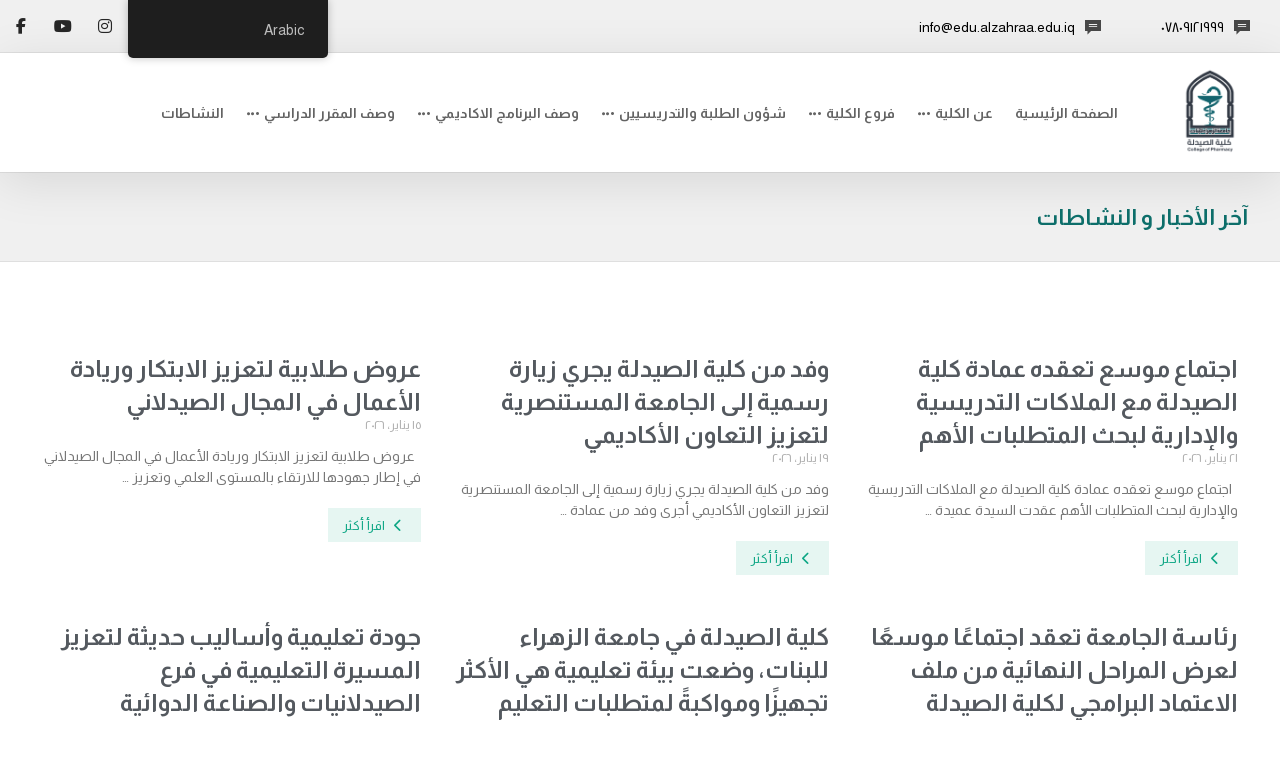

--- FILE ---
content_type: text/html; charset=UTF-8
request_url: https://pharmacy.alzahraa.edu.iq/%D8%A2%D8%AE%D8%B1-%D8%A7%D9%84%D8%A3%D8%AE%D8%A8%D8%A7%D8%B1-%D9%88-%D8%A7%D9%84%D9%86%D8%B4%D8%A7%D8%B7%D8%A7%D8%AA
body_size: 25910
content:
<!DOCTYPE html><html dir="rtl" lang="ar"><head><meta http-equiv="Content-Type" content="text/html; charset=UTF-8"/><meta name="viewport" content="width=device-width, initial-scale=1.0, minimum-scale=1.0"/><title>آخر الأخبار و النشاطات &#8211; كلية الصيدلة</title><meta name='robots' content='max-image-preview:large' /> <script defer src="[data-uri]"></script> <link rel='dns-prefetch' href='//fonts.googleapis.com' /><link rel='dns-prefetch' href='//s.w.org' /><link rel="alternate" type="application/rss+xml" title="كلية الصيدلة &laquo; الخلاصة" href="https://pharmacy.alzahraa.edu.iq/feed" /><link rel="alternate" type="application/rss+xml" title="كلية الصيدلة &laquo; خلاصة التعليقات" href="https://pharmacy.alzahraa.edu.iq/comments/feed" /><link rel='stylesheet' id='tf-owl-style-css'  href='https://pharmacy.alzahraa.edu.iq/wp-content/cache/autoptimize/autoptimize_single_a0c856c87da5cdd4826a35a06d499bd7.php?ver=6.0.2' type='text/css' media='all' /><link rel='stylesheet' id='tf-youtube-style-css'  href='https://pharmacy.alzahraa.edu.iq/wp-content/cache/autoptimize/autoptimize_single_0844b93519729011cf887494dcafe678.php?ver=6.0.2' type='text/css' media='all' /><link rel='stylesheet' id='xtra-blocks-css'  href='https://pharmacy.alzahraa.edu.iq/wp-content/cache/autoptimize/autoptimize_single_67b0f1e90dc7884e9623fbb4771f0f4c.php?ver=6.0.2' type='text/css' media='all' /><link rel='stylesheet' id='tablepresstable-buildindexcss-css'  href='https://pharmacy.alzahraa.edu.iq/wp-content/cache/autoptimize/autoptimize_single_58ee19b821bd3edf959e030be461e505.php?ver=6.0.2' type='text/css' media='all' /><style id='global-styles-inline-css' type='text/css'>body{--wp--preset--color--black: #000000;--wp--preset--color--cyan-bluish-gray: #abb8c3;--wp--preset--color--white: #ffffff;--wp--preset--color--pale-pink: #f78da7;--wp--preset--color--vivid-red: #cf2e2e;--wp--preset--color--luminous-vivid-orange: #ff6900;--wp--preset--color--luminous-vivid-amber: #fcb900;--wp--preset--color--light-green-cyan: #7bdcb5;--wp--preset--color--vivid-green-cyan: #00d084;--wp--preset--color--pale-cyan-blue: #8ed1fc;--wp--preset--color--vivid-cyan-blue: #0693e3;--wp--preset--color--vivid-purple: #9b51e0;--wp--preset--gradient--vivid-cyan-blue-to-vivid-purple: linear-gradient(135deg,rgba(6,147,227,1) 0%,rgb(155,81,224) 100%);--wp--preset--gradient--light-green-cyan-to-vivid-green-cyan: linear-gradient(135deg,rgb(122,220,180) 0%,rgb(0,208,130) 100%);--wp--preset--gradient--luminous-vivid-amber-to-luminous-vivid-orange: linear-gradient(135deg,rgba(252,185,0,1) 0%,rgba(255,105,0,1) 100%);--wp--preset--gradient--luminous-vivid-orange-to-vivid-red: linear-gradient(135deg,rgba(255,105,0,1) 0%,rgb(207,46,46) 100%);--wp--preset--gradient--very-light-gray-to-cyan-bluish-gray: linear-gradient(135deg,rgb(238,238,238) 0%,rgb(169,184,195) 100%);--wp--preset--gradient--cool-to-warm-spectrum: linear-gradient(135deg,rgb(74,234,220) 0%,rgb(151,120,209) 20%,rgb(207,42,186) 40%,rgb(238,44,130) 60%,rgb(251,105,98) 80%,rgb(254,248,76) 100%);--wp--preset--gradient--blush-light-purple: linear-gradient(135deg,rgb(255,206,236) 0%,rgb(152,150,240) 100%);--wp--preset--gradient--blush-bordeaux: linear-gradient(135deg,rgb(254,205,165) 0%,rgb(254,45,45) 50%,rgb(107,0,62) 100%);--wp--preset--gradient--luminous-dusk: linear-gradient(135deg,rgb(255,203,112) 0%,rgb(199,81,192) 50%,rgb(65,88,208) 100%);--wp--preset--gradient--pale-ocean: linear-gradient(135deg,rgb(255,245,203) 0%,rgb(182,227,212) 50%,rgb(51,167,181) 100%);--wp--preset--gradient--electric-grass: linear-gradient(135deg,rgb(202,248,128) 0%,rgb(113,206,126) 100%);--wp--preset--gradient--midnight: linear-gradient(135deg,rgb(2,3,129) 0%,rgb(40,116,252) 100%);--wp--preset--duotone--dark-grayscale: url('#wp-duotone-dark-grayscale');--wp--preset--duotone--grayscale: url('#wp-duotone-grayscale');--wp--preset--duotone--purple-yellow: url('#wp-duotone-purple-yellow');--wp--preset--duotone--blue-red: url('#wp-duotone-blue-red');--wp--preset--duotone--midnight: url('#wp-duotone-midnight');--wp--preset--duotone--magenta-yellow: url('#wp-duotone-magenta-yellow');--wp--preset--duotone--purple-green: url('#wp-duotone-purple-green');--wp--preset--duotone--blue-orange: url('#wp-duotone-blue-orange');--wp--preset--font-size--small: 13px;--wp--preset--font-size--medium: 20px;--wp--preset--font-size--large: 36px;--wp--preset--font-size--x-large: 42px;}.has-black-color{color: var(--wp--preset--color--black) !important;}.has-cyan-bluish-gray-color{color: var(--wp--preset--color--cyan-bluish-gray) !important;}.has-white-color{color: var(--wp--preset--color--white) !important;}.has-pale-pink-color{color: var(--wp--preset--color--pale-pink) !important;}.has-vivid-red-color{color: var(--wp--preset--color--vivid-red) !important;}.has-luminous-vivid-orange-color{color: var(--wp--preset--color--luminous-vivid-orange) !important;}.has-luminous-vivid-amber-color{color: var(--wp--preset--color--luminous-vivid-amber) !important;}.has-light-green-cyan-color{color: var(--wp--preset--color--light-green-cyan) !important;}.has-vivid-green-cyan-color{color: var(--wp--preset--color--vivid-green-cyan) !important;}.has-pale-cyan-blue-color{color: var(--wp--preset--color--pale-cyan-blue) !important;}.has-vivid-cyan-blue-color{color: var(--wp--preset--color--vivid-cyan-blue) !important;}.has-vivid-purple-color{color: var(--wp--preset--color--vivid-purple) !important;}.has-black-background-color{background-color: var(--wp--preset--color--black) !important;}.has-cyan-bluish-gray-background-color{background-color: var(--wp--preset--color--cyan-bluish-gray) !important;}.has-white-background-color{background-color: var(--wp--preset--color--white) !important;}.has-pale-pink-background-color{background-color: var(--wp--preset--color--pale-pink) !important;}.has-vivid-red-background-color{background-color: var(--wp--preset--color--vivid-red) !important;}.has-luminous-vivid-orange-background-color{background-color: var(--wp--preset--color--luminous-vivid-orange) !important;}.has-luminous-vivid-amber-background-color{background-color: var(--wp--preset--color--luminous-vivid-amber) !important;}.has-light-green-cyan-background-color{background-color: var(--wp--preset--color--light-green-cyan) !important;}.has-vivid-green-cyan-background-color{background-color: var(--wp--preset--color--vivid-green-cyan) !important;}.has-pale-cyan-blue-background-color{background-color: var(--wp--preset--color--pale-cyan-blue) !important;}.has-vivid-cyan-blue-background-color{background-color: var(--wp--preset--color--vivid-cyan-blue) !important;}.has-vivid-purple-background-color{background-color: var(--wp--preset--color--vivid-purple) !important;}.has-black-border-color{border-color: var(--wp--preset--color--black) !important;}.has-cyan-bluish-gray-border-color{border-color: var(--wp--preset--color--cyan-bluish-gray) !important;}.has-white-border-color{border-color: var(--wp--preset--color--white) !important;}.has-pale-pink-border-color{border-color: var(--wp--preset--color--pale-pink) !important;}.has-vivid-red-border-color{border-color: var(--wp--preset--color--vivid-red) !important;}.has-luminous-vivid-orange-border-color{border-color: var(--wp--preset--color--luminous-vivid-orange) !important;}.has-luminous-vivid-amber-border-color{border-color: var(--wp--preset--color--luminous-vivid-amber) !important;}.has-light-green-cyan-border-color{border-color: var(--wp--preset--color--light-green-cyan) !important;}.has-vivid-green-cyan-border-color{border-color: var(--wp--preset--color--vivid-green-cyan) !important;}.has-pale-cyan-blue-border-color{border-color: var(--wp--preset--color--pale-cyan-blue) !important;}.has-vivid-cyan-blue-border-color{border-color: var(--wp--preset--color--vivid-cyan-blue) !important;}.has-vivid-purple-border-color{border-color: var(--wp--preset--color--vivid-purple) !important;}.has-vivid-cyan-blue-to-vivid-purple-gradient-background{background: var(--wp--preset--gradient--vivid-cyan-blue-to-vivid-purple) !important;}.has-light-green-cyan-to-vivid-green-cyan-gradient-background{background: var(--wp--preset--gradient--light-green-cyan-to-vivid-green-cyan) !important;}.has-luminous-vivid-amber-to-luminous-vivid-orange-gradient-background{background: var(--wp--preset--gradient--luminous-vivid-amber-to-luminous-vivid-orange) !important;}.has-luminous-vivid-orange-to-vivid-red-gradient-background{background: var(--wp--preset--gradient--luminous-vivid-orange-to-vivid-red) !important;}.has-very-light-gray-to-cyan-bluish-gray-gradient-background{background: var(--wp--preset--gradient--very-light-gray-to-cyan-bluish-gray) !important;}.has-cool-to-warm-spectrum-gradient-background{background: var(--wp--preset--gradient--cool-to-warm-spectrum) !important;}.has-blush-light-purple-gradient-background{background: var(--wp--preset--gradient--blush-light-purple) !important;}.has-blush-bordeaux-gradient-background{background: var(--wp--preset--gradient--blush-bordeaux) !important;}.has-luminous-dusk-gradient-background{background: var(--wp--preset--gradient--luminous-dusk) !important;}.has-pale-ocean-gradient-background{background: var(--wp--preset--gradient--pale-ocean) !important;}.has-electric-grass-gradient-background{background: var(--wp--preset--gradient--electric-grass) !important;}.has-midnight-gradient-background{background: var(--wp--preset--gradient--midnight) !important;}.has-small-font-size{font-size: var(--wp--preset--font-size--small) !important;}.has-medium-font-size{font-size: var(--wp--preset--font-size--medium) !important;}.has-large-font-size{font-size: var(--wp--preset--font-size--large) !important;}.has-x-large-font-size{font-size: var(--wp--preset--font-size--x-large) !important;}</style><link rel='stylesheet' id='cz-icons-pack-css'  href='https://pharmacy.alzahraa.edu.iq/wp-content/cache/autoptimize/autoptimize_single_d791f7a6f49b4668ee6a801fd925316e.php?ver=5.3' type='text/css' media='all' /><link rel='stylesheet' id='contact-form-7-css'  href='https://pharmacy.alzahraa.edu.iq/wp-content/cache/autoptimize/autoptimize_single_0e4a098f3f6e3faede64db8b9da80ba2.php?ver=5.7.7' type='text/css' media='all' /><link rel='stylesheet' id='contact-form-7-rtl-css'  href='https://pharmacy.alzahraa.edu.iq/wp-content/cache/autoptimize/autoptimize_single_3ae045c00f92fc31d3585fe7f975412d.php?ver=5.7.7' type='text/css' media='all' /><link rel='stylesheet' id='woocommerce-layout-rtl-css'  href='https://pharmacy.alzahraa.edu.iq/wp-content/cache/autoptimize/autoptimize_single_63d3335649a989a95e1f03792145c8e6.php?ver=6.9.4' type='text/css' media='all' /><link rel='stylesheet' id='woocommerce-smallscreen-rtl-css'  href='https://pharmacy.alzahraa.edu.iq/wp-content/cache/autoptimize/autoptimize_single_abaf90b3ddf2a55a110870a341e96658.php?ver=6.9.4' type='text/css' media='only screen and (max-width: 768px)' /><link rel='stylesheet' id='woocommerce-general-rtl-css'  href='https://pharmacy.alzahraa.edu.iq/wp-content/cache/autoptimize/autoptimize_single_8813c3f5c9e1be140dc5ceb7a5f79b43.php?ver=6.9.4' type='text/css' media='all' /><style id='woocommerce-inline-inline-css' type='text/css'>.woocommerce form .form-row .required { visibility: visible; }</style><link rel='stylesheet' id='wp-polls-css'  href='https://pharmacy.alzahraa.edu.iq/wp-content/cache/autoptimize/autoptimize_single_e619fed4db9cedec2065f006d5b63713.php?ver=2.77.3' type='text/css' media='all' /><style id='wp-polls-inline-css' type='text/css'>.wp-polls .pollbar {
	margin: 1px;
	font-size: 6px;
	line-height: 8px;
	height: 8px;
	background-image: url('https://pharmacy.alzahraa.edu.iq/wp-content/plugins/wp-polls/images/default/pollbg.gif');
	border: 1px solid #c8c8c8;
}</style><link rel='stylesheet' id='wp-polls-rtl-css'  href='https://pharmacy.alzahraa.edu.iq/wp-content/cache/autoptimize/autoptimize_single_6b5adbb35754c4f1e12ac7483867ead9.php?ver=2.77.3' type='text/css' media='all' /><link rel='stylesheet' id='trp-floater-language-switcher-style-css'  href='https://pharmacy.alzahraa.edu.iq/wp-content/cache/autoptimize/autoptimize_single_3bf8eac2eca9553b53325653753a6f7e.php?ver=3.0.5' type='text/css' media='all' /><link rel='stylesheet' id='trp-language-switcher-style-css'  href='https://pharmacy.alzahraa.edu.iq/wp-content/cache/autoptimize/autoptimize_single_7110f4370e82d9c7cecf884012037fb4.php?ver=3.0.5' type='text/css' media='all' /><link rel='stylesheet' id='xtra-css'  href='https://pharmacy.alzahraa.edu.iq/wp-content/cache/autoptimize/autoptimize_single_845f7657d377651abd94ee72f1991c65.php?ver=4.4.9' type='text/css' media='all' /><link rel='stylesheet' id='xtra-laptop-css'  href='https://pharmacy.alzahraa.edu.iq/wp-content/cache/autoptimize/autoptimize_single_ed8d383b22121a67404203bfa289cb3f.php?ver=4.4.9' type='text/css' media='screen and (max-width: 1024px)' /><link rel='stylesheet' id='xtra-tablet-css'  href='https://pharmacy.alzahraa.edu.iq/wp-content/cache/autoptimize/autoptimize_single_63d3b1e8276d6cd5cc980149ed7d413d.php?ver=4.4.9' type='text/css' media='screen and (max-width: 768px)' /><link rel='stylesheet' id='xtra-mobile-css'  href='https://pharmacy.alzahraa.edu.iq/wp-content/cache/autoptimize/autoptimize_single_0f736bf1ca79c3c18a52fd54d02c0270.php?ver=4.4.9' type='text/css' media='screen and (max-width: 480px)' /><link rel='stylesheet' id='xtra-rtl-css'  href='https://pharmacy.alzahraa.edu.iq/wp-content/cache/autoptimize/autoptimize_single_9caea1ad0ae5ee42cf35b264e6399b5e.php?ver=4.4.9' type='text/css' media='all' /><link rel='stylesheet' id='google-font-almarai-css'  href='https://fonts.googleapis.com/css?family=Almarai%3A300%2C400%2C700&#038;ver=6.0.2' type='text/css' media='all' /><link rel='stylesheet' id='google-font-changa-css'  href='https://fonts.googleapis.com/css?family=Changa%3A300%2C400%2C700&#038;ver=6.0.2' type='text/css' media='all' /><link rel='stylesheet' id='google-font-segoe-ui-css'  href='https://fonts.googleapis.com/css?family=Segoe+Ui%3A300%2C400%2C700&#038;ver=6.0.2' type='text/css' media='all' /><link rel='stylesheet' id='google-font-roboto-css'  href='https://fonts.googleapis.com/css?family=Roboto%3A100%2C300%2C400%2C500%2C700%2C900&#038;ver=6.0.2' type='text/css' media='all' /><link rel='stylesheet' id='codevz-plus-share-css'  href='https://pharmacy.alzahraa.edu.iq/wp-content/cache/autoptimize/autoptimize_single_74ac64e60fef71359d82c44642bba1af.php?ver=5.3' type='text/css' media='all' /><link rel='stylesheet' id='codevz-mobile-fixed-nav-css'  href='https://pharmacy.alzahraa.edu.iq/wp-content/cache/autoptimize/autoptimize_single_28f44ae853272c491c407f1f3df14389.php?ver=5.3' type='text/css' media='all' /><link rel='stylesheet' id='codevz-plus-css'  href='https://pharmacy.alzahraa.edu.iq/wp-content/cache/autoptimize/autoptimize_single_fa78ee90a363bdd7f735bb1750b43356.php?ver=5.3' type='text/css' media='all' /><link rel='stylesheet' id='codevz-plus-tablet-css'  href='https://pharmacy.alzahraa.edu.iq/wp-content/cache/autoptimize/autoptimize_single_99bff248942ea5eb5599846bef57ff54.php?ver=5.3' type='text/css' media='screen and (max-width: 768px)' /><link rel='stylesheet' id='codevz-plus-mobile-css'  href='https://pharmacy.alzahraa.edu.iq/wp-content/cache/autoptimize/autoptimize_single_5c771be5c6b4ebff8bfd35c17b312095.php?ver=5.3' type='text/css' media='screen and (max-width: 480px)' /><link rel='stylesheet' id='tablepress-default-css'  href='https://pharmacy.alzahraa.edu.iq/wp-content/cache/autoptimize/autoptimize_single_766266bfeb310e0de8663d6f487c5ddf.php?ver=2.3' type='text/css' media='all' /><link rel='stylesheet' id='tablepress-custom-css'  href='https://pharmacy.alzahraa.edu.iq/wp-content/tablepress-custom.min.css?ver=3' type='text/css' media='all' /><link rel='stylesheet' id='elementor-icons-css'  href='https://pharmacy.alzahraa.edu.iq/wp-content/plugins/elementor/assets/lib/eicons/css/elementor-icons.min.css?ver=5.29.0' type='text/css' media='all' /><link rel='stylesheet' id='elementor-frontend-css'  href='https://pharmacy.alzahraa.edu.iq/wp-content/plugins/elementor/assets/css/frontend-lite-rtl.min.css?ver=3.21.3' type='text/css' media='all' /><link rel='stylesheet' id='swiper-css'  href='https://pharmacy.alzahraa.edu.iq/wp-content/plugins/elementor/assets/lib/swiper/v8/css/swiper.min.css?ver=8.4.5' type='text/css' media='all' /><link rel='stylesheet' id='elementor-post-1177-css'  href='https://pharmacy.alzahraa.edu.iq/wp-content/cache/autoptimize/autoptimize_single_a07a975b3baf73f5f918c18bd50c323c.php?ver=1764489866' type='text/css' media='all' /><link rel='stylesheet' id='elementor-pro-css'  href='https://pharmacy.alzahraa.edu.iq/wp-content/plugins/elementor-pro/assets/css/frontend-lite-rtl.min.css?ver=3.6.4' type='text/css' media='all' /><link rel='stylesheet' id='elementor-global-css'  href='https://pharmacy.alzahraa.edu.iq/wp-content/cache/autoptimize/autoptimize_single_1521c668126db69398a60da299051b41.php?ver=1764489867' type='text/css' media='all' /><link rel='stylesheet' id='elementor-post-2048-css'  href='https://pharmacy.alzahraa.edu.iq/wp-content/cache/autoptimize/autoptimize_single_764eceb61010a92fe65fb7d3996b958c.php?ver=1764494486' type='text/css' media='all' /><link rel='stylesheet' id='xtra-elementor-front-css'  href='https://pharmacy.alzahraa.edu.iq/wp-content/cache/autoptimize/autoptimize_single_54f8bdc3e2cd8f34e3c45a126f2c98fa.php?ver=5.3' type='text/css' media='all' /><link rel='stylesheet' id='epic-icon-css'  href='https://pharmacy.alzahraa.edu.iq/wp-content/cache/autoptimize/autoptimize_single_a43fb09f3e13ff54fa8e8318ff1825a4.php?ver=6.0.2' type='text/css' media='all' /><link rel='stylesheet' id='epic-style-css'  href='https://pharmacy.alzahraa.edu.iq/wp-content/plugins/epic-news-element/assets/css/style.min.css?ver=6.0.2' type='text/css' media='all' /><link rel='stylesheet' id='font-awesome-shims-css'  href='https://pharmacy.alzahraa.edu.iq/wp-content/plugins/codevz-plus/admin/assets/css/font-awesome/css/v4-shims.min.css?ver=6.4.2' type='text/css' media='all' /><link rel='stylesheet' id='font-awesome-css'  href='https://pharmacy.alzahraa.edu.iq/wp-content/plugins/codevz-plus/admin/assets/css/font-awesome/css/all.min.css?ver=6.4.2' type='text/css' media='all' /><link rel='stylesheet' id='google-fonts-1-css'  href='https://fonts.googleapis.com/css?family=Almarai%3A100%2C100italic%2C200%2C200italic%2C300%2C300italic%2C400%2C400italic%2C500%2C500italic%2C600%2C600italic%2C700%2C700italic%2C800%2C800italic%2C900%2C900italic&#038;display=auto&#038;ver=6.0.2' type='text/css' media='all' /><link rel="preconnect" href="https://fonts.gstatic.com/" crossorigin><script type='text/javascript' src='https://pharmacy.alzahraa.edu.iq/wp-includes/js/jquery/jquery.min.js?ver=3.6.0' id='jquery-core-js'></script> <script defer type='text/javascript' src='https://pharmacy.alzahraa.edu.iq/wp-includes/js/jquery/jquery-migrate.min.js?ver=3.3.2' id='jquery-migrate-js'></script> <script defer type='text/javascript' src='https://pharmacy.alzahraa.edu.iq/wp-content/cache/autoptimize/autoptimize_single_ab55c224299ea8f0fe7bf738772cc650.php?ver=3.0.5' id='trp-frontend-compatibility-js'></script> <link rel="https://api.w.org/" href="https://pharmacy.alzahraa.edu.iq/wp-json/" /><link rel="alternate" type="application/json" href="https://pharmacy.alzahraa.edu.iq/wp-json/wp/v2/pages/2048" /><link rel="EditURI" type="application/rsd+xml" title="RSD" href="https://pharmacy.alzahraa.edu.iq/xmlrpc.php?rsd" /><link rel="wlwmanifest" type="application/wlwmanifest+xml" href="https://pharmacy.alzahraa.edu.iq/wp-includes/wlwmanifest.xml" /><meta name="generator" content="WordPress 6.0.2" /><meta name="generator" content="WooCommerce 6.9.4" /><link rel="canonical" href="https://pharmacy.alzahraa.edu.iq/%d8%a2%d8%ae%d8%b1-%d8%a7%d9%84%d8%a3%d8%ae%d8%a8%d8%a7%d8%b1-%d9%88-%d8%a7%d9%84%d9%86%d8%b4%d8%a7%d8%b7%d8%a7%d8%aa" /><link rel='shortlink' href='https://pharmacy.alzahraa.edu.iq/?p=2048' /><link rel="alternate" type="application/json+oembed" href="https://pharmacy.alzahraa.edu.iq/wp-json/oembed/1.0/embed?url=https%3A%2F%2Fpharmacy.alzahraa.edu.iq%2F%25d8%25a2%25d8%25ae%25d8%25b1-%25d8%25a7%25d9%2584%25d8%25a3%25d8%25ae%25d8%25a8%25d8%25a7%25d8%25b1-%25d9%2588-%25d8%25a7%25d9%2584%25d9%2586%25d8%25b4%25d8%25a7%25d8%25b7%25d8%25a7%25d8%25aa" /><link rel="alternate" type="text/xml+oembed" href="https://pharmacy.alzahraa.edu.iq/wp-json/oembed/1.0/embed?url=https%3A%2F%2Fpharmacy.alzahraa.edu.iq%2F%25d8%25a2%25d8%25ae%25d8%25b1-%25d8%25a7%25d9%2584%25d8%25a3%25d8%25ae%25d8%25a8%25d8%25a7%25d8%25b1-%25d9%2588-%25d8%25a7%25d9%2584%25d9%2586%25d8%25b4%25d8%25a7%25d8%25b7%25d8%25a7%25d8%25aa&#038;format=xml" /><meta name="format-detection" content="telephone=no"><meta name="theme-color" content="#0ca684"><link rel="alternate" hreflang="ar" href="https://pharmacy.alzahraa.edu.iq/%D8%A2%D8%AE%D8%B1-%D8%A7%D9%84%D8%A3%D8%AE%D8%A8%D8%A7%D8%B1-%D9%88-%D8%A7%D9%84%D9%86%D8%B4%D8%A7%D8%B7%D8%A7%D8%AA"/><link rel="alternate" hreflang="en-GB" href="https://pharmacy.alzahraa.edu.iq/en/%D8%A2%D8%AE%D8%B1-%D8%A7%D9%84%D8%A3%D8%AE%D8%A8%D8%A7%D8%B1-%D9%88-%D8%A7%D9%84%D9%86%D8%B4%D8%A7%D8%B7%D8%A7%D8%AA/"/><link rel="alternate" hreflang="en" href="https://pharmacy.alzahraa.edu.iq/en/%D8%A2%D8%AE%D8%B1-%D8%A7%D9%84%D8%A3%D8%AE%D8%A8%D8%A7%D8%B1-%D9%88-%D8%A7%D9%84%D9%86%D8%B4%D8%A7%D8%B7%D8%A7%D8%AA/"/> <noscript><style>.woocommerce-product-gallery{ opacity: 1 !important; }</style></noscript><meta name="generator" content="Elementor 3.21.3; features: e_optimized_assets_loading, e_optimized_css_loading, additional_custom_breakpoints; settings: css_print_method-external, google_font-enabled, font_display-auto"><meta name="generator" content="Powered by Slider Revolution 6.5.31 - responsive, Mobile-Friendly Slider Plugin for WordPress with comfortable drag and drop interface." /><link rel="icon" href="https://pharmacy.alzahraa.edu.iq/wp-content/uploads/2022/05/cropped-logo-pharmacy-copy-1-32x32.png" sizes="32x32" /><link rel="icon" href="https://pharmacy.alzahraa.edu.iq/wp-content/uploads/2022/05/cropped-logo-pharmacy-copy-1-192x192.png" sizes="192x192" /><link rel="apple-touch-icon" href="https://pharmacy.alzahraa.edu.iq/wp-content/uploads/2022/05/cropped-logo-pharmacy-copy-1-180x180.png" /><meta name="msapplication-TileImage" content="https://pharmacy.alzahraa.edu.iq/wp-content/uploads/2022/05/cropped-logo-pharmacy-copy-1-270x270.png" /><style id="xtra-inline-css" data-noptimize>.admin-bar .cz_fixed_top_border{top:32px}.admin-bar i.offcanvas-close {top: 32px}.admin-bar .offcanvas_area, .admin-bar .hidden_top_bar{margin-top: 32px}.admin-bar .header_5,.admin-bar .onSticky{top: 32px}@media screen and (max-width:768px) {.admin-bar .header_5,.admin-bar .onSticky,.admin-bar .cz_fixed_top_border,.admin-bar i.offcanvas-close {top: 46px}.admin-bar .onSticky {top: 0}.admin-bar .offcanvas_area,.admin-bar .offcanvas_area,.admin-bar .hidden_top_bar{margin-top:46px;height:calc(100% - 46px);}}

/* Theme color */a:hover, .sf-menu > .cz.current_menu > a, .sf-menu > .cz .cz.current_menu > a,.sf-menu > .current-menu-parent > a,.comment-text .star-rating span {color: #0ca684} 
form button, .button, #edd-purchase-button, .edd-submit, .edd-submit.button.blue, .edd-submit.button.blue:hover, .edd-submit.button.blue:focus, [type=submit].edd-submit, .sf-menu > .cz > a:before,.sf-menu > .cz > a:before,
.post-password-form input[type="submit"], .wpcf7-submit, .submit_user, 
#commentform #submit, .commentlist li.bypostauthor > .comment-body:after,.commentlist li.comment-author-admin > .comment-body:after, 
 .pagination .current, .pagination > b, .pagination a:hover, .page-numbers .current, .page-numbers a:hover, .pagination .next:hover, 
.pagination .prev:hover, input[type=submit], .sticky:before, .commentlist li.comment-author-admin .fn,
input[type=submit],input[type=button],.cz_header_button,.cz_default_portfolio a,
.cz_readmore, .more-link, a.cz_btn, .cz_highlight_1:after, div.cz_btn ,.woocommerce input.button.alt.woocommerce #respond input#submit, .woocommerce a.button, .woocommerce button.button, .woocommerce input.button,.woocommerce .woocommerce-error .button,.woocommerce .woocommerce-info .button, .woocommerce .woocommerce-message .button, .woocommerce-page .woocommerce-error .button, .woocommerce-page .woocommerce-info .button, .woocommerce-page .woocommerce-message .button,#add_payment_method table.cart input, .woocommerce-cart table.cart input:not(.input-text), .woocommerce-checkout table.cart input,.woocommerce input.button:disabled, .woocommerce input.button:disabled[disabled],#add_payment_method table.cart input, #add_payment_method .wc-proceed-to-checkout a.checkout-button, .woocommerce-cart .wc-proceed-to-checkout a.checkout-button, .woocommerce-checkout .wc-proceed-to-checkout a.checkout-button,.woocommerce #payment #place_order, .woocommerce-page #payment #place_order,.woocommerce input.button.alt,.woocommerce #respond input#submit.alt:hover, .woocommerce button.button.alt:hover, .woocommerce input.button.alt:hover,.woocommerce #respond input#submit.alt:hover, .woocommerce a.button.alt:hover, .woocommerce nav.woocommerce-pagination ul li a:focus, .woocommerce nav.woocommerce-pagination ul li a:hover, .woocommerce nav.woocommerce-pagination ul li span.current, .widget_product_search #searchsubmit,.woocommerce .widget_price_filter .ui-slider .ui-slider-range, .woocommerce .widget_price_filter .ui-slider .ui-slider-handle, .woocommerce #respond input#submit, .woocommerce a.button, .woocommerce button.button, .woocommerce input.button, .woocommerce div.product form.cart .button, .xtra-product-icons,.woocommerce button.button.alt {background-color: #0ca684}
.cs_load_more_doing, div.wpcf7 .wpcf7-form .ajax-loader {border-right-color: #0ca684}
input:focus,textarea:focus,select:focus {border-color: #0ca684 !important}
::selection {background-color: #0ca684;color: #fff}
::-moz-selection {background-color: #0ca684;color: #fff}

/* Custom */#rev_slider_1_1_wrapper .tp-shape, #rev_slider_1_1_wrapper .rev-btn {
    box-shadow: 0px 10px 50px rgba(0,0,0,0.1) !important
}
.woocommerce #reviews #comments ol.commentlist li .comment-text {
	background: #fff;
	color: #444;
	border-radius: 0;
	border: none;
}

/* Dynamic  */form button,.comment-form button,a.cz_btn,div.cz_btn,a.cz_btn_half_to_fill:before,a.cz_btn_half_to_fill_v:before,a.cz_btn_half_to_fill:after,a.cz_btn_half_to_fill_v:after,a.cz_btn_unroll_v:before, a.cz_btn_unroll_h:before,a.cz_btn_fill_up:before,a.cz_btn_fill_down:before,a.cz_btn_fill_left:before,a.cz_btn_fill_right:before,.wpcf7-submit,input[type=submit],input[type=button],.button,.cz_header_button,.woocommerce a.button,.woocommerce input.button,.woocommerce #respond input#submit.alt,.woocommerce a.button.alt,.woocommerce button.button.alt,.woocommerce input.button.alt,.woocommerce #respond input#submit, .woocommerce a.button, .woocommerce button.button, .woocommerce input.button, #edd-purchase-button, .edd-submit, [type=submit].edd-submit, .edd-submit.button.blue,.woocommerce #payment #place_order, .woocommerce-page #payment #place_order,.woocommerce button.button:disabled, .woocommerce button.button:disabled[disabled], .woocommerce a.button.wc-forward,.wp-block-search .wp-block-search__button,.woocommerce-message a.restore-item.button{font-weight:700;border-radius:0px}form button:hover,.comment-form button:hover,a.cz_btn:hover,div.cz_btn:hover,a.cz_btn_half_to_fill:hover:before, a.cz_btn_half_to_fill_v:hover:before,a.cz_btn_half_to_fill:hover:after, a.cz_btn_half_to_fill_v:hover:after,a.cz_btn_unroll_v:after, a.cz_btn_unroll_h:after,a.cz_btn_fill_up:after,a.cz_btn_fill_down:after,a.cz_btn_fill_left:after,a.cz_btn_fill_right:after,.wpcf7-submit:hover,input[type=submit]:hover,input[type=button]:hover,.button:hover,.cz_header_button:hover,.woocommerce a.button:hover,.woocommerce input.button:hover,.woocommerce #respond input#submit.alt:hover,.woocommerce a.button.alt:hover,.woocommerce button.button.alt:hover,.woocommerce input.button.alt:hover,.woocommerce #respond input#submit:hover, .woocommerce a.button:hover, .woocommerce button.button:hover, .woocommerce input.button:hover, #edd-purchase-button:hover, .edd-submit:hover, [type=submit].edd-submit:hover, .edd-submit.button.blue:hover, .edd-submit.button.blue:focus,.woocommerce #payment #place_order:hover, .woocommerce-page #payment #place_order:hover,.woocommerce div.product form.cart .button:hover,.woocommerce button.button:disabled:hover, .woocommerce button.button:disabled[disabled]:hover, .woocommerce a.button.wc-forward:hover,.wp-block-search .wp-block-search__button:hover,.woocommerce-message a.restore-item.button:hover{color:#ffffff;background-color:#222222}.widget{background-color:rgba(240,240,240,0.66);border-style:none;border-width:1px;border-color:rgba(0,0,0,0.1)}.widget > .codevz-widget-title, .sidebar_inner .widget_block > div > div > h2{font-size:18px;color:#ffffff;text-align:center;background-color:#0ca684;padding:10px 30px;margin:-30px -30px 30px;border-style:solid}input,textarea,select,.qty,.woocommerce-input-wrapper .select2-selection--single,#add_payment_method table.cart td.actions .coupon .input-text, .woocommerce-cart table.cart td.actions .coupon .input-text, .woocommerce-checkout table.cart td.actions .coupon .input-text{font-size:14px;padding:15px;border-style:solid;border-width:1px;border-color:rgba(12,166,132,0.2);border-radius:0px}div.logo_hover_tooltip{width:560px;padding:30px;border-style:solid;border-radius:10px;box-shadow:0px 10px 34px rgba(10,10,10,0.1)}.elms_row .cz_social a, .fixed_side .cz_social a, #xtra-social-popup [class*="xtra-social-type-"] a{font-size:16px;color:#262626;padding:10px 5px;border-style:solid;border-radius:0px}.elms_row .cz_social a:hover, .fixed_side .cz_social a:hover, #xtra-social-popup [class*="xtra-social-type-"] a:hover{color:#ffffff}.header_1{background-color:#f0f0f0;border-style:solid;border-bottom-width:1px;border-color:#dfdfdf}#menu_header_1 > .cz > a:hover,#menu_header_1 > .cz:hover > a,#menu_header_1 > .cz.current_menu > a,#menu_header_1 > .current-menu-parent > a{color:#0ca684}#menu_header_1 .cz .cz a:hover,#menu_header_1 .cz .cz:hover > a,#menu_header_1 .cz .cz.current_menu > a,#menu_header_1 .cz .current_menu > .current_menu{color:#0ca684}.header_2{padding-right:10px;padding-left:10px;margin-right:0px;margin-left:-0px;box-shadow:0px 10px 50px 0px rgba(0,0,0,0.1)}#menu_header_2 > .cz > a{font-size:14px;color:#636363;font-weight:700;padding:22px 7px 16px 0px;margin-right:0px;margin-left:0px}#menu_header_2 > .cz > a:hover,#menu_header_2 > .cz:hover > a,#menu_header_2 > .cz.current_menu > a,#menu_header_2 > .current-menu-parent > a{color:#0ca684}#menu_header_2 > .cz > a:before{width:100%;height:4px;left:0px}#menu_header_2 .cz .sub-menu:not(.cz_megamenu_inner_ul),#menu_header_2 .cz_megamenu_inner_ul .cz_megamenu_inner_ul{background-color:#0ca684;padding:20px 0px;margin-top:0px;margin-right:38px;margin-left:38px;border-radius:0px;box-shadow:0px 10px 50px rgba(0,0,0,0.1)}#menu_header_2 .cz .cz a{color:#e2e2e2;border-style:solid;border-left-width:5px;border-color:rgba(255,255,255,0.01)}.rtl #menu_header_2 .cz .cz a{border-left-width:0;border-right-width:5px}#menu_header_2 .cz .cz a:hover,#menu_header_2 .cz .cz:hover > a,#menu_header_2 .cz .cz.current_menu > a,#menu_header_2 .cz .current_menu > .current_menu{color:#ffffff;padding-left:27px;border-style:solid;border-color:#ffffff}.onSticky{background-color:#ffffff !important;box-shadow:0px 7px 19px rgba(0,0,0,0.07) !important}.header_4{box-shadow:0px 10px 50px rgba(0,0,0,0.1)}#menu_header_4{background-color:transparent;background-image:linear-gradient(180deg,#0ca684,#242424)}#menu_header_4 > .cz > a{color:#dddddd}#menu_header_4 > .cz > a:hover,#menu_header_4 > .cz:hover > a,#menu_header_4 > .cz.current_menu > a,#menu_header_4 > .current-menu-parent > a{color:#ffffff;padding-right:30px;padding-left:30px}#menu_header_4 > .cz > a:before{background-color:#ffffff;width:2px;height:100%;display:block}#menu_header_4 .cz .cz a{font-size:12px;color:#dddddd}#menu_header_4 .cz .cz a:hover,#menu_header_4 .cz .cz:hover > a,#menu_header_4 .cz .cz.current_menu > a,#menu_header_4 .cz .current_menu > .current_menu{color:#ffffff;padding-right:32px;padding-left:32px}.hidden_top_bar{color:#0a0101;background-color:#ffffff;border-style:solid;border-width:0 0 2px;border-color:#ffffff;transform: translateY(calc(-100% + 2px))}.hidden_top_bar > i{color:#000000;background:#ffffff;padding:14px 16px 15px 16px;border-style:solid;border-radius:0px}.page_title,.header_onthe_cover .page_title{background-color:#f0f0f0;padding-top:30px;padding-bottom:25px;border-style:solid;border-top-width:1px;border-bottom-width:1px;border-color:#dfdfdf}.page_title .section_title{font-size:22px;color:#0e6f6b;font-weight:600}.breadcrumbs a,.breadcrumbs i{color:#000000}.breadcrumbs{padding-top:4px;padding-bottom:0px}[class*="cz_tooltip_"] [data-title]:after{font-family:'Almarai'}body, body.rtl, .rtl form{font-size:16px;font-family:'Almarai'}body h1{font-size:24px}body h2{font-size:18px}.footer_1 .row{border-width:0 0 1px;border-color:rgba(255,255,255,0.14)}.cz_middle_footer{background-position:center center;background-size:cover}.footer_widget{color:#c1c1c1;padding:50px 10px}.cz_middle_footer a{color:#ffffff}.cz_middle_footer a:hover{color:rgb(12, 166, 132)}.footer_2{background-color:#242424}i.backtotop{font-size:14px;color:#ffffff;background-color:#0ca684;border-radius:0px}i.fixed_contact{font-size:14px;color:#ffffff;background-color:#0ca684;margin-right:5px;border-radius:0px}div.fixed_contact{border-radius:0px}.footer_widget > .codevz-widget-title, footer .widget_block > div > div > h2{font-size:24px;color:#878787;border-style:solid;border-width:0 0 1px}.woocommerce ul.products li.product a img{border-style:solid;border-width:2px 1px 1px;border-color:rgba(12,166,132,0.15)}i.backtotop:hover{color:#ffffff;background-color:#222222}.woocommerce ul.products li.product .woocommerce-loop-category__title, .woocommerce ul.products li.product .woocommerce-loop-product__title, .woocommerce ul.products li.product h3,.woocommerce.woo-template-2 ul.products li.product .woocommerce-loop-category__title, .woocommerce.woo-template-2 ul.products li.product .woocommerce-loop-product__title, .woocommerce.woo-template-2 ul.products li.product h3{margin-bottom:-10px}.woocommerce ul.products li.product .star-rating{color:#0ca684;position:absolute;top:59px;right:21px;opacity:0.8}.woocommerce ul.products li.product .button.add_to_cart_button, .woocommerce ul.products li.product .button[class*="product_type_"]{display:block}.woocommerce span.onsale, .woocommerce ul.products li.product .onsale,.woocommerce.single span.onsale, .woocommerce.single ul.products li.product .onsale{font-size:18px;color:#0ca684;line-height:1em;background-color:rgba(12,166,132,0.2);width:1em;height:1em;padding:12px 20px;border-radius:0px;top:15px;left:15px}.woocommerce ul.products li.product .price{font-size:16px;color:#0ca684;background-color:rgba(12,166,132,0.2);padding:5px 20px;border-radius:0px;top:15px;right:15px}.woocommerce div.product .product_title{font-size:36px;color:#0ca684}.woocommerce div.product .summary > p.price, .woocommerce div.product .summary > span.price{font-size:28px;color:#0ca684;font-weight:900;margin-bottom:0px}.tagcloud a, .widget .tagcloud a, .cz_post_cat a, .cz_post_views a{background-color:#ffffff;border-style:solid;border-color:rgba(12,166,132,0.1);border-radius:0px}.tagcloud a:hover, .widget .tagcloud a:hover, .cz_post_cat a:hover, .cz_post_views a:hover{color:#ffffff;background-color:#0ca684}.pagination a, .pagination > b, .pagination span, .page-numbers a, .page-numbers span, .woocommerce nav.woocommerce-pagination ul li a, .woocommerce nav.woocommerce-pagination ul li span{color:#0ca684;margin-right:3px;margin-left:3px;border-style:solid;border-color:rgba(12,166,132,0.4);border-radius:0px}.cz-cpt-post .cz_readmore, .cz-cpt-post .more-link{color:#0ca684;background-color:rgba(12,166,132,0.1);padding-right:15px;padding-left:25px;border-style:solid;border-radius:0px}.rtl.cz-cpt-post .cz_readmore,.rtl.cz-cpt-post .more-link{padding-left: 15px;padding-right: 10px}.cz-cpt-post .cz_readmore:hover, .cz-cpt-post .more-link:hover{color:#ffffff;background-color:#0ca684}.cz-cpt-post .cz_readmore i, .cz-cpt-post .more-link i{color:#0ca684;border-style:solid;border-radius:0px}.woocommerce div.product div.images img{border-style:solid;border-width:1px 1px 3px;border-color:rgba(12,166,132,0.1)}.cz-cpt-post .cz_default_loop > div{background-color:rgba(0,0,0,0.01);padding:30px;margin-top:40px;margin-bottom:0px;border-style:solid;border-width:1px;border-color:rgba(12,166,132,0.24)}.next_prev .previous i,.next_prev .next i{color:#ffffff;background-color:#0ca684;border-radius:0px}.cz-cpt-portfolio .cz_default_loop .cz_post_title h3{color:#0ca684}.cz-cpt-post .cz_post_image, .cz-cpt-post .cz_post_svg{background-color:#0ca684;margin-top:-60px;border-radius:0px}[class*="cz_tooltip_"] [data-title]:after{color:#ffffff;font-family:'Changa';background-color:#0ca684;border-radius:0px}#menu_header_2 .sub-menu .sub-menu:not(.cz_megamenu_inner_ul){margin-top:-17px;margin-right:10px;margin-left:10px}.footer_widget > .codevz-widget-title:before, footer .widget_block > div > div > h2:before{background-color:rgba(255,255,255,0.54);width:40px;height:1px}.cz-cpt-post article .cz_post_icon{color:#0ca684;background-color:#ffffff;border-radius:0px}.single_con .tagcloud a:first-child, .single_con .cz_post_cat a:first-child, .cz_post_views a:first-child{color:#0ca684;background-color:rgba(12,166,132,0.07);border-style:solid;border-color:rgba(12,166,132,0.1)}.next_prev .previous:hover i,.next_prev .next:hover i{color:#ffffff;background-color:#222222}.xtra-comments .commentlist li article{background-color:#ffffff;border-style:solid;border-width:1px;border-color:rgba(12,166,132,0.1);border-radius:0px}.woocommerce.single span.onsale{top:15px;right:15px;left:auto}.cz_default_loop.sticky > div{margin-top:-1px}.cz-cpt-post .cz_readmore:hover i, .cz-cpt-post .more-link:hover i{color:#ffffff}.widget > .codevz-widget-title:before, .sidebar_inner .widget_block > div > div > h2:before{background-color:#ffffff;width:20px;height:3px;left:calc(50% - 10px)}.rtl .widget > .codevz-widget-title:before,.rtl .sidebar_inner .widget_block > div > div > h2:before{left:auto;right:calc(50% - 10px)}.cz-cpt-post .cz_default_loop .cz_post_author_avatar img{border-radius:0px;display:none}.cz_related_posts .cz_related_post .cz_post_image{margin-top:0px}div.xtra-share{background-color:#0ca684;margin-top:60px;border-style:none;border-left-width:2px;border-color:rgba(12,166,132,0.1);border-radius:0px;display:flex}div.xtra-share a{color:#000000;width:100%;border-radius:0px;opacity:1}.products .product .xtra-product-icons{padding:2px;margin-right:7px;border-radius:0px}.products .product .xtra-add-to-wishlist:hover{color:#0ca684;background-color:#ffffff}.products .product .xtra-product-quick-view:hover{color:#0ca684;background-color:#ffffff}.woocommerce div.product .woocommerce-tabs ul.tabs li.active{color:#ffffff;background-color:#0ca684;border-style:solid;border-color:rgba(12,166,132,0.1)}.woocommerce div.product .woocommerce-tabs ul.tabs li{font-weight:400;letter-spacing:1px;background-color:rgba(12,166,132,0.25);margin-top:40px;margin-right:7px;border-radius:0px}.woocommerce div.product .woocommerce-tabs .panel{color:#ffffff;background-color:#0ca684;border-style:solid;border-color:rgba(12,166,132,0.1);border-radius:0px}.woocommerce .cart .xtra-product-icons-wishlist{border-radius:0px}.woocommerce .cart .xtra-product-icons-wishlist:hover{color:#ffffff;background-color:#222222}.next_prev{background-color:rgba(240,240,240,0.66);padding:30px}.xtra-comments,.content.cz_related_posts,.cz_author_box,.related.products,.upsells.products,.up-sells.products,.woocommerce-page .cart-collaterals .cart_totals,.woocommerce-page #customer_details,.woocommerce-page .codevz-checkout-details,.woocommerce-page .woocommerce-order-details,.woocommerce-page .woocommerce-customer-details,.woocommerce-page .cart-collaterals .cross-sells,.woocommerce-account .cz_post_content > .woocommerce{background-color:rgba(240,240,240,0.66);padding:30px 30px 10px}#comments > h3,.content.cz_related_posts > h4,.content.cz_author_box > h4,.related.products > h2,.upsells.products > h2,.up-sells.products > h2,.up-sells.products > h2,.woocommerce-page .cart-collaterals .cart_totals > h2,.woocommerce-page #customer_details > div:first-child > div:first-child > h3:first-child,.woocommerce-page .codevz-checkout-details > h3,.woocommerce-page .woocommerce-order-details > h2,.woocommerce-page .woocommerce-customer-details > h2,.woocommerce-page .cart-collaterals .cross-sells > h2{font-size:16px;color:#ffffff;text-align:center;background-color:#0ca684;padding:10px 30px;margin:-30px -30px 30px;border-style:solid}.woocommerce div.product .summary > p.price del span, .woocommerce div.product .summary > span.price del span{font-size:26px;font-weight:300}.next_prev h4 small{color:#7f7f7f}.cz-cpt-post .cz_default_loop .cz_post_con{font-size:16px;color:#686868}.quantity-down{color:#0ca684;background-color:#f9f9f9}.quantity-down:hover{color:#ffffff;background-color:#0ca684}.quantity-up{color:#0ca684;background-color:#f9f9f9}.quantity-up:hover{color:#ffffff;background-color:#0ca684}.woocommerce .quantity .qty{width:80px;margin-right:0px;margin-left:0px}div.xtra-share:before{font-size:14px;color:#0ca684;background-color:rgba(12,166,132,0.06);width:100%;padding-top:5px;padding-bottom:5px;border-width:1px;border-color:rgba(145,145,145,0.05);border-radius:0px;position:absolute;top:-35px;left:50%;transform:translateX(-50%)}li.xtra-mobile-menu-additional{padding-bottom:20px}.xtra-mobile-menu-text{color:#a5a5a5;padding-top:10px;padding-bottom:15px}li.xtra-mobile-menu-additional .cz_social a{font-size:16px;color:#ffffff;background-color:rgba(0,0,0,0.2);padding:5px;margin-top:20px;margin-right:4px;border-radius:3px}li.xtra-mobile-menu-additional .cz_social a:hover{color:#ffffff;background-color:#0ca684}.xtra-fixed-mobile-nav a i, .xtra-fixed-mobile-nav a img{margin-bottom:5px}.xtra-fixed-mobile-nav a:hover,.xtra-fixed-mobile-nav .xtra-active{color:#ffffff;background-color:#0ca684;padding-bottom:20px;margin-top:-10px}.xtra-fixed-mobile-nav a span{font-weight:500}.single_con{color:#54595f;font-family:'Segoe Ui'}.cz_related_posts .cz_related_post h3{font-size:16px}#menu_header_2 > .cz{padding-right:15px;padding-left:0px;margin-right:0px;margin-left:0px}.cz-cpt-post .cz_default_loop .cz_post_title h3{font-size:18px}.cz-cpt-post .cz_default_loop .cz_post_excerpt{font-size:16px}

/* Responsive */@media screen and (max-width:1240px){#layout{width:100%!important}#layout.layout_1,#layout.layout_2{width:95%!important}.row{width:90% !important;padding:0}blockquote{padding:20px}footer .elms_center,footer .have_center .elms_left, footer .have_center .elms_center, footer .have_center .elms_right{float:none;display:block;text-align:center;margin:0 auto;flex:unset}}@media screen and (max-width:768px){.page_title,.header_onthe_cover .page_title{padding-top:25px;}.breadcrumbs a,.breadcrumbs i{display:none;}.footer_widget > .codevz-widget-title:before, footer .widget_block > div > div > h2:before{left:calc(50% - 20px);}.cz-cpt-post .cz_default_loop .cz_post_con{font-size:16px;}.cz-cpt-post .cz_default_loop .cz_post_title h3{font-size:18px;}.page_title .section_title{font-size:18px;}.single_con{font-size:14px;}}@media screen and (max-width:480px){.cz-cpt-post .cz_default_loop .cz_post_con{font-size:14px;}.cz-cpt-post .cz_default_loop .cz_post_title h3{font-size:16px;}.cz-cpt-post .cz_default_loop > div{width:265px;}.cz_related_posts .cz_related_post h3{font-size:14px;}.page_title .section_title{font-size:12px;}.single_con{font-size:14px;}}</style><style id="jeg_dynamic_css" type="text/css" data-type="jeg_custom-css"></style><style id="yellow-pencil">/*
	The following CSS codes are created by the YellowPencil plugin.
	https://yellowpencil.waspthemes.com/
*/
.header_2 a img{position:relative;left:0;}.cz_menu_default > .menu-item > a{left:70px;}.have_center a img{display:none;}.have_center div .elms_left{display:none;}</style></head><body id="intro" class="rtl page-template-default page page-id-2048 wp-embed-responsive theme-xtra theme-4.4.9 codevz-plus-5.3 cz-cpt-post  cz_sticky cz-elementor-container clr cz-page-2048 non-logged-in woocommerce-no-js translatepress-ar elementor-default elementor-kit-1177 elementor-page elementor-page-2048"  data-ajax="https://pharmacy.alzahraa.edu.iq/wp-admin/admin-ajax.php"> <svg xmlns="http://www.w3.org/2000/svg" viewBox="0 0 0 0" width="0" height="0" focusable="false" role="none" style="visibility: hidden; position: absolute; left: -9999px; overflow: hidden;" ><defs><filter id="wp-duotone-dark-grayscale"><feColorMatrix color-interpolation-filters="sRGB" type="matrix" values=" .299 .587 .114 0 0 .299 .587 .114 0 0 .299 .587 .114 0 0 .299 .587 .114 0 0 " /><feComponentTransfer color-interpolation-filters="sRGB" ><feFuncR type="table" tableValues="0 0.49803921568627" /><feFuncG type="table" tableValues="0 0.49803921568627" /><feFuncB type="table" tableValues="0 0.49803921568627" /><feFuncA type="table" tableValues="1 1" /></feComponentTransfer><feComposite in2="SourceGraphic" operator="in" /></filter></defs></svg><svg xmlns="http://www.w3.org/2000/svg" viewBox="0 0 0 0" width="0" height="0" focusable="false" role="none" style="visibility: hidden; position: absolute; left: -9999px; overflow: hidden;" ><defs><filter id="wp-duotone-grayscale"><feColorMatrix color-interpolation-filters="sRGB" type="matrix" values=" .299 .587 .114 0 0 .299 .587 .114 0 0 .299 .587 .114 0 0 .299 .587 .114 0 0 " /><feComponentTransfer color-interpolation-filters="sRGB" ><feFuncR type="table" tableValues="0 1" /><feFuncG type="table" tableValues="0 1" /><feFuncB type="table" tableValues="0 1" /><feFuncA type="table" tableValues="1 1" /></feComponentTransfer><feComposite in2="SourceGraphic" operator="in" /></filter></defs></svg><svg xmlns="http://www.w3.org/2000/svg" viewBox="0 0 0 0" width="0" height="0" focusable="false" role="none" style="visibility: hidden; position: absolute; left: -9999px; overflow: hidden;" ><defs><filter id="wp-duotone-purple-yellow"><feColorMatrix color-interpolation-filters="sRGB" type="matrix" values=" .299 .587 .114 0 0 .299 .587 .114 0 0 .299 .587 .114 0 0 .299 .587 .114 0 0 " /><feComponentTransfer color-interpolation-filters="sRGB" ><feFuncR type="table" tableValues="0.54901960784314 0.98823529411765" /><feFuncG type="table" tableValues="0 1" /><feFuncB type="table" tableValues="0.71764705882353 0.25490196078431" /><feFuncA type="table" tableValues="1 1" /></feComponentTransfer><feComposite in2="SourceGraphic" operator="in" /></filter></defs></svg><svg xmlns="http://www.w3.org/2000/svg" viewBox="0 0 0 0" width="0" height="0" focusable="false" role="none" style="visibility: hidden; position: absolute; left: -9999px; overflow: hidden;" ><defs><filter id="wp-duotone-blue-red"><feColorMatrix color-interpolation-filters="sRGB" type="matrix" values=" .299 .587 .114 0 0 .299 .587 .114 0 0 .299 .587 .114 0 0 .299 .587 .114 0 0 " /><feComponentTransfer color-interpolation-filters="sRGB" ><feFuncR type="table" tableValues="0 1" /><feFuncG type="table" tableValues="0 0.27843137254902" /><feFuncB type="table" tableValues="0.5921568627451 0.27843137254902" /><feFuncA type="table" tableValues="1 1" /></feComponentTransfer><feComposite in2="SourceGraphic" operator="in" /></filter></defs></svg><svg xmlns="http://www.w3.org/2000/svg" viewBox="0 0 0 0" width="0" height="0" focusable="false" role="none" style="visibility: hidden; position: absolute; left: -9999px; overflow: hidden;" ><defs><filter id="wp-duotone-midnight"><feColorMatrix color-interpolation-filters="sRGB" type="matrix" values=" .299 .587 .114 0 0 .299 .587 .114 0 0 .299 .587 .114 0 0 .299 .587 .114 0 0 " /><feComponentTransfer color-interpolation-filters="sRGB" ><feFuncR type="table" tableValues="0 0" /><feFuncG type="table" tableValues="0 0.64705882352941" /><feFuncB type="table" tableValues="0 1" /><feFuncA type="table" tableValues="1 1" /></feComponentTransfer><feComposite in2="SourceGraphic" operator="in" /></filter></defs></svg><svg xmlns="http://www.w3.org/2000/svg" viewBox="0 0 0 0" width="0" height="0" focusable="false" role="none" style="visibility: hidden; position: absolute; left: -9999px; overflow: hidden;" ><defs><filter id="wp-duotone-magenta-yellow"><feColorMatrix color-interpolation-filters="sRGB" type="matrix" values=" .299 .587 .114 0 0 .299 .587 .114 0 0 .299 .587 .114 0 0 .299 .587 .114 0 0 " /><feComponentTransfer color-interpolation-filters="sRGB" ><feFuncR type="table" tableValues="0.78039215686275 1" /><feFuncG type="table" tableValues="0 0.94901960784314" /><feFuncB type="table" tableValues="0.35294117647059 0.47058823529412" /><feFuncA type="table" tableValues="1 1" /></feComponentTransfer><feComposite in2="SourceGraphic" operator="in" /></filter></defs></svg><svg xmlns="http://www.w3.org/2000/svg" viewBox="0 0 0 0" width="0" height="0" focusable="false" role="none" style="visibility: hidden; position: absolute; left: -9999px; overflow: hidden;" ><defs><filter id="wp-duotone-purple-green"><feColorMatrix color-interpolation-filters="sRGB" type="matrix" values=" .299 .587 .114 0 0 .299 .587 .114 0 0 .299 .587 .114 0 0 .299 .587 .114 0 0 " /><feComponentTransfer color-interpolation-filters="sRGB" ><feFuncR type="table" tableValues="0.65098039215686 0.40392156862745" /><feFuncG type="table" tableValues="0 1" /><feFuncB type="table" tableValues="0.44705882352941 0.4" /><feFuncA type="table" tableValues="1 1" /></feComponentTransfer><feComposite in2="SourceGraphic" operator="in" /></filter></defs></svg><svg xmlns="http://www.w3.org/2000/svg" viewBox="0 0 0 0" width="0" height="0" focusable="false" role="none" style="visibility: hidden; position: absolute; left: -9999px; overflow: hidden;" ><defs><filter id="wp-duotone-blue-orange"><feColorMatrix color-interpolation-filters="sRGB" type="matrix" values=" .299 .587 .114 0 0 .299 .587 .114 0 0 .299 .587 .114 0 0 .299 .587 .114 0 0 " /><feComponentTransfer color-interpolation-filters="sRGB" ><feFuncR type="table" tableValues="0.098039215686275 1" /><feFuncG type="table" tableValues="0 0.66274509803922" /><feFuncB type="table" tableValues="0.84705882352941 0.41960784313725" /><feFuncA type="table" tableValues="1 1" /></feComponentTransfer><feComposite in2="SourceGraphic" operator="in" /></filter></defs></svg><div id="layout" class="clr layout_"><div class="inner_layout"><div class="cz_overlay" aria-hidden="true"></div><header class="page_header clr" role="banner"><div class="header_1"><div class="row elms_row"><div class="clr"><div class="elms_left header_1_left"><div class="cz_elm icon_header_1_left_0 inner_icon_header_1_left_0" style="margin-top:10px;margin-right:30px;margin-bottom:10px;margin-left:30px;"><a class="elm_icon_text" href="tel:07809121999"><i class="fa czico-088-speech-bubble-1" style="opacity:0.7;" aria-hidden="true"></i><span class="it_text ml10" style="font-size:14px;">07809121999</span></a></div><div class="cz_elm icon_header_1_left_1 inner_icon_header_1_left_1" style="margin-top:10px;margin-right:30px;margin-bottom:10px;margin-left:30px;"><a class="elm_icon_text" href="info@edu.alzahraa.edu.iq"><i class="fa czico-088-speech-bubble-1" style="opacity:0.7;" aria-hidden="true"></i><span class="it_text ml10" style="font-size:14px;"><span class="__cf_email__" data-cfemail="345d5a525b745150411a55584e555c4655551a5150411a5d45">[email&#160;protected]</span></span></a></div></div><div class="elms_right header_1_right"><div class="cz_elm social_header_1_right_2 inner_social_header_1_right_0" style=""><div class="cz_social cz_social_colored_bg_hover cz_social_fx_2 cz_tooltip cz_tooltip_down"><a class="cz-facebook" href="https://www.facebook.com/University.of.Alzahraa" target="_blank"><i class="fa fa-facebook"></i><span>الفيسبوك</span></a><a class="cz-twitter" href="https://twitter.com/AlzahraaUniver1" target="_blank"><i class="fa fa-twitter"></i><span>تويتر</span></a><a class="cz-instagram" href="https://www.instagram.com/alzahraa_university.iq/" target="_blank"><i class="fa fa-instagram"></i><span>انستغرام</span></a><a class="cz-youtube" href="https://www.youtube.com/channel/UCRf6HFZmY79HY7GLyUwLsdQ" target="_blank"><i class="fab fa-youtube"></i><span>يوتيوب</span></a><a class="cz-facebook" href="" target="_blank"><i class="fa fa-facebook"></i><span></span></a></div></div></div></div></div></div><div class="header_2 cz_menu_fx_bottom_to_top"><div class="row elms_row"><div class="clr"><div class="elms_left header_2_left"><div class="cz_elm logo_header_2_left_3 inner_logo_header_2_left_0" style="margin-top:14px;margin-right:0px;margin-bottom:14px;margin-left:0px;"><div class="logo_is_img logo"><a href="https://pharmacy.alzahraa.edu.iq/" title="جامعة الزهراء للبنات"><img src="https://pharmacy.alzahraa.edu.iq/wp-content/uploads/2025/06/2.png" alt="كلية الصيدلة" width="120" height="91" style="width: 120px"></a></div></div><div class="cz_elm menu_header_2_left_4 inner_menu_header_2_left_1" style="margin-top:24px;margin-right:80px;"><i class="fa fa-bars hide icon_mobile_cz_menu_default cz_mi_54416" style=""><span></span></i><ul id="menu_header_2" class="sf-menu clr cz_menu_default" data-indicator="fa fa-angle-down" data-indicator2="fa fa-angle-right"><li id="menu-header_2-3183" class="menu-item menu-item-type-post_type menu-item-object-page menu-item-home cz" data-sub-menu=""><a href="https://pharmacy.alzahraa.edu.iq/" data-title="الصفحة الرئيسية"><span>الصفحة الرئيسية</span></a></li><li id="menu-header_2-3191" class="menu-item menu-item-type-post_type menu-item-object-page menu-item-has-children cz" data-sub-menu=""><a href="https://pharmacy.alzahraa.edu.iq/about" data-title="عن الكلية"><span>عن الكلية</span><i class="cz_indicator fa fa-ellipsis"></i></a><ul class="sub-menu"><li id="menu-header_2-3193" class="menu-item menu-item-type-post_type menu-item-object-page cz" data-sub-menu=""><a href="https://pharmacy.alzahraa.edu.iq/%d9%83%d9%84%d9%85%d8%a9-%d8%b9%d9%85%d9%8a%d8%af-%d8%a7%d9%84%d9%83%d9%84%d9%8a%d8%a9" data-title="كلمة عميد الكلية"><span>كلمة عميد الكلية</span></a></li><li id="menu-header_2-7033" class="menu-item menu-item-type-custom menu-item-object-custom cz" data-sub-menu=""><a href="https://pharmacy.alzahraa.edu.iq/%d9%85%d8%b9%d8%a7%d9%88%d9%86-%d8%a7%d9%84%d8%b9%d9%85%d9%8a%d8%af-%d9%84%d9%84%d8%b4%d8%a4%d9%88%d9%86-%d8%a7%d9%84%d8%b9%d9%84%d9%85%d9%8a%d8%a9" data-title="معاون العميد للشؤون العلمية"><span>معاون العميد للشؤون العلمية</span></a></li><li id="menu-header_2-3196" class="menu-item menu-item-type-post_type menu-item-object-page cz" data-sub-menu=""><a href="https://pharmacy.alzahraa.edu.iq/%d8%a7%d9%84%d9%85%d9%84%d8%a7%d9%83%d8%a7%d8%aa" data-title="الملاكات"><span>الملاكات</span></a></li><li id="menu-header_2-3192" class="menu-item menu-item-type-post_type menu-item-object-page cz" data-sub-menu=""><a href="https://pharmacy.alzahraa.edu.iq/%d8%a7%d9%84%d9%87%d9%8a%d9%83%d9%84-%d8%a7%d9%84%d8%aa%d9%86%d8%b8%d9%8a%d9%85%d9%8a" data-title="الهيكل التنظيمي"><span>الهيكل التنظيمي</span></a></li><li id="menu-header_2-7331" class="menu-item menu-item-type-custom menu-item-object-custom cz" data-sub-menu=""><a href="https://drive.google.com/drive/folders/18MeuiD8axbMOXIfry2rnTj-0g2YXYGia?usp=sharing" data-title="استراتيجيات التعلم و التعليم"><span>استراتيجيات التعلم و التعليم</span></a></li><li id="menu-header_2-3194" class="menu-item menu-item-type-post_type menu-item-object-page cz" data-sub-menu=""><a href="https://pharmacy.alzahraa.edu.iq/%d9%85%d8%ae%d8%aa%d8%a8%d8%b1%d8%a7%d8%aa-%d8%a7%d9%84%d9%83%d9%84%d9%8a%d8%a9" data-title="مختبرات الكلية"><span>مختبرات الكلية</span></a></li><li id="menu-header_2-4468" class="menu-item menu-item-type-custom menu-item-object-custom cz" data-sub-menu=""><a href="https://pharmacy.alzahraa.edu.iq/%d8%a7%d9%84%d9%82%d9%88%d8%a7%d9%86%d9%8a%d9%86-%d9%88%d8%a7%d9%84%d8%a7%d9%86%d8%b8%d9%85%d8%a9" data-title="القوانين والانظمة"><span>القوانين والانظمة</span></a></li><li id="menu-header_2-5008" class="menu-item menu-item-type-custom menu-item-object-custom cz" data-sub-menu=""><a href="https://pharmacy.alzahraa.edu.iq/?page_id=5007&amp;preview=true" data-title="مفردات المنهج الدراسي"><span>مفردات المنهج الدراسي</span></a></li><li id="menu-header_2-5175" class="menu-item menu-item-type-custom menu-item-object-custom cz" data-sub-menu=""><a href="https://pharmacy.alzahraa.edu.iq/%d8%a7%d9%84%d9%85%d8%ad%d8%aa%d9%88%d9%89-%d8%a7%d9%84%d8%a7%d8%b3%d8%a7%d8%b3%d9%8a-%d9%84%d9%84%d9%85%d9%86%d8%a7%d9%87%d8%ac" data-title="المحتوى الاساسي للمناهج"><span>المحتوى الاساسي للمناهج</span></a></li><li id="menu-header_2-5345" class="menu-item menu-item-type-custom menu-item-object-custom cz" data-sub-menu=""><a href="https://pharmacy.alzahraa.edu.iq/?page_id=5344&amp;preview=true" data-title="تطوير وتحديث المناهج"><span>تطوير وتحديث المناهج</span></a></li><li id="menu-header_2-5787" class="menu-item menu-item-type-custom menu-item-object-custom cz" data-sub-menu=""><a href="https://pharmacy.alzahraa.edu.iq/%d8%a7%d9%87%d8%af%d8%a7%d9%81-%d9%88%d9%85%d8%ae%d8%b1%d8%ac%d8%a7%d8%aa-%d8%a7%d9%84%d8%aa%d8%b9%d9%84%d9%85" data-title="اهداف ومخرجات التعلم"><span>اهداف ومخرجات التعلم</span></a></li><li id="menu-header_2-5854" class="menu-item menu-item-type-custom menu-item-object-custom cz" data-sub-menu=""><a href="https://pharmacy.alzahraa.edu.iq/%d8%a7%d9%84%d9%85%d9%85%d8%a7%d8%b1%d8%b3%d8%a7%d8%aa-%d8%a7%d9%84%d8%b9%d9%85%d9%84%d9%8a%d8%a9-_-%d8%a7%d9%84%d9%85%d9%86%d8%a7%d9%87%d8%ac-%d8%a7%d9%84%d8%af%d8%b1%d8%a7%d8%b3%d9%8a%d8%a9" data-title="الممارسات العملية _ المناهج الدراسية"><span>الممارسات العملية _ المناهج الدراسية</span></a></li><li id="menu-header_2-5861" class="menu-item menu-item-type-custom menu-item-object-custom cz" data-sub-menu=""><a href="https://pharmacy.alzahraa.edu.iq/%d8%aa%d9%82%d9%8a%d9%8a%d9%85-%d8%a7%d9%84%d8%b7%d9%84%d8%a7%d8%a8-%d9%88%d9%86%d8%aa%d8%a7%d8%a6%d8%ac-%d8%a7%d9%84%d9%85%d9%86%d8%a7%d9%87%d8%ac-%d8%a7%d9%84%d8%af%d8%b1%d8%a7%d8%b3%d9%8a%d8%a9" data-title="تقييم الطلاب ونتائج المناهج الدراسية"><span>تقييم الطلاب ونتائج المناهج الدراسية</span></a></li><li id="menu-header_2-5487" class="menu-item menu-item-type-custom menu-item-object-custom cz" data-sub-menu=""><a href="https://pharmacy.alzahraa.edu.iq/%d8%a7%d9%84%d9%85%d9%83%d8%aa%d8%a8%d8%a9-%d8%a7%d9%84%d9%85%d8%b1%d9%83%d8%b2%d9%8a%d8%a9" data-title="المكتبة المركزية"><span>المكتبة المركزية</span></a></li><li id="menu-header_2-3186" class="menu-item menu-item-type-post_type menu-item-object-page cz" data-sub-menu=""><a href="https://pharmacy.alzahraa.edu.iq/contact" data-title="اتصل بنا"><span>اتصل بنا</span></a></li></ul></li><li id="menu-header_2-3201" class="menu-item menu-item-type-custom menu-item-object-custom menu-item-has-children cz" data-sub-menu=""><a href="#" data-title="فروع الكلية"><span>فروع الكلية</span><i class="cz_indicator fa fa-ellipsis"></i></a><ul class="sub-menu"><li id="menu-header_2-3198" class="menu-item menu-item-type-post_type menu-item-object-page cz" data-sub-menu=""><a href="https://pharmacy.alzahraa.edu.iq/%d9%81%d8%b1%d8%b9-%d8%a7%d9%84%d8%b5%d9%8a%d8%af%d9%84%d8%a7%d9%86%d9%8a%d8%a7%d8%aa-%d9%88%d8%a7%d9%84%d8%b9%d9%84%d9%88%d9%85-%d8%a7%d9%84%d9%85%d8%ae%d8%aa%d8%a8%d8%b1%d9%8a%d8%a9-%d8%a7%d9%84" data-title="فرع الصيدلانيات والصناعة الدوائية"><span>فرع الصيدلانيات والصناعة الدوائية</span></a></li><li id="menu-header_2-3200" class="menu-item menu-item-type-post_type menu-item-object-page cz" data-sub-menu=""><a href="https://pharmacy.alzahraa.edu.iq/%d9%81%d8%b1%d8%b9-%d8%a7%d9%84%d9%83%d9%8a%d9%85%d9%8a%d8%a7%d8%a1-%d8%a7%d9%84%d8%b5%d9%8a%d8%af%d9%84%d8%a7%d9%86%d9%8a%d8%a9" data-title="فرع الكيمياء الصيدلانية"><span>فرع الكيمياء الصيدلانية</span></a></li><li id="menu-header_2-3197" class="menu-item menu-item-type-post_type menu-item-object-page cz" data-sub-menu=""><a href="https://pharmacy.alzahraa.edu.iq/%d9%81%d8%b1%d8%b9-%d8%a7%d9%84%d8%b9%d9%84%d9%88%d9%85-%d8%a7%d9%84%d9%85%d8%ae%d8%aa%d8%a8%d8%b1%d9%8a%d8%a9-%d8%a7%d9%84%d8%b3%d8%b1%d9%8a%d8%b1%d9%8a%d8%a9" data-title="فرع الأدوية والسموم"><span>فرع الأدوية والسموم</span></a></li><li id="menu-header_2-3199" class="menu-item menu-item-type-post_type menu-item-object-page cz" data-sub-menu=""><a href="https://pharmacy.alzahraa.edu.iq/%d9%81%d8%b1%d8%b9-%d8%a7%d9%84%d8%b9%d9%84%d9%88%d9%85-%d8%a7%d9%84%d9%85%d8%ae%d8%aa%d8%a8%d8%b1%d9%8a%d8%a9-%d8%a7%d9%84%d8%b3%d8%b1%d9%8a%d8%b1%d9%8a%d8%a9-2" data-title="فرع العلوم المختبرية السريرية"><span>فرع العلوم المختبرية السريرية</span></a></li><li id="menu-header_2-4808" class="menu-item menu-item-type-custom menu-item-object-custom cz" data-sub-menu=""><a href="https://pharmacy.alzahraa.edu.iq/?page_id=4807&amp;preview=true" data-title="فرع العقاقير والنباتات الطبية"><span>فرع العقاقير والنباتات الطبية</span></a></li><li id="menu-header_2-5552" class="menu-item menu-item-type-custom menu-item-object-custom cz" data-sub-menu=""><a href="https://pharmacy.alzahraa.edu.iq/%d9%81%d8%b1%d8%b9-%d8%a7%d9%84%d8%b5%d9%8a%d8%af%d9%84%d8%a9-%d8%a7%d9%84%d8%b3%d8%b1%d9%8a%d8%b1%d9%8a%d8%a9" data-title="فرع الصيدلة السريرية"><span>فرع الصيدلة السريرية</span></a></li></ul></li><li id="menu-header_2-3202" class="menu-item menu-item-type-custom menu-item-object-custom menu-item-has-children cz" data-sub-menu=""><a href="#" data-title="شؤون الطلبة والتدريسيين"><span>شؤون الطلبة والتدريسيين</span><i class="cz_indicator fa fa-ellipsis"></i></a><ul class="sub-menu"><li id="menu-header_2-3170" class="menu-item menu-item-type-post_type menu-item-object-page menu-item-has-children cz" data-sub-menu=""><a href="https://pharmacy.alzahraa.edu.iq/%d8%b4%d8%a4%d9%88%d9%86-%d8%a7%d9%84%d8%aa%d8%af%d8%b1%d9%8a%d8%b3%d9%8a%d9%8a%d9%86" data-title="شؤون التدريسيين"><span>شؤون التدريسيين</span><i class="cz_indicator fa fa-ellipsis"></i></a><ul class="sub-menu"><li id="menu-header_2-3739" class="menu-item menu-item-type-custom menu-item-object-custom cz" data-sub-menu=""><a href="https://teachers.alzahraa.edu.iq/pharamcy_staff.php" data-title="الملاك التدريسي"><span>الملاك التدريسي</span></a></li><li id="menu-header_2-3168" class="menu-item menu-item-type-post_type menu-item-object-page cz" data-sub-menu=""><a href="https://pharmacy.alzahraa.edu.iq/%d8%a8%d8%ad%d9%88%d8%ab-%d8%a7%d9%84%d8%aa%d8%af%d8%b1%d9%8a%d8%b3%d9%8a%d9%8a%d9%86" data-title="بحوث التدريسيين"><span>بحوث التدريسيين</span></a></li><li id="menu-header_2-3205" class="menu-item menu-item-type-custom menu-item-object-custom cz" data-sub-menu=""><a href="https://pharmacy.alzahraa.edu.iq/%d8%a8%d8%b1%d8%a7%d8%a1%d8%a7%d8%aa-%d8%a7%d9%84%d8%a7%d8%ae%d8%aa%d8%b1%d8%a7%d8%b9/" data-title="براءات الاختراع"><span>براءات الاختراع</span></a></li><li id="menu-header_2-3208" class="menu-item menu-item-type-custom menu-item-object-custom cz" data-sub-menu=""><a href="https://pharmacy.alzahraa.edu.iq/%d8%a7%d9%84%d9%85%d8%a4%d9%84%d9%81%d8%a7%d8%aa-%d9%88%d8%a7%d9%84%d9%83%d8%aa%d8%a8/" data-title="المؤلفات والكتب"><span>المؤلفات والكتب</span></a></li><li id="menu-header_2-5352" class="menu-item menu-item-type-custom menu-item-object-custom cz" data-sub-menu=""><a href="https://pharmacy.alzahraa.edu.iq/?page_id=5351&amp;preview=true" data-title="لجان الكادر التدريسي والاداري"><span>لجان الكادر التدريسي والاداري</span></a></li><li id="menu-header_2-5355" class="menu-item menu-item-type-custom menu-item-object-custom cz" data-sub-menu=""><a href="https://pharmacy.alzahraa.edu.iq/%d9%86%d8%b5%d8%a7%d8%a8-%d8%a7%d9%84%d9%83%d8%a7%d8%af%d8%b1-%d8%a7%d9%84%d8%aa%d8%af%d8%b1%d9%8a%d8%b3%d9%8a" data-title="نصاب  كادر كلية الصيدلة"><span>نصاب  كادر كلية الصيدلة</span></a></li><li id="menu-header_2-5358" class="menu-item menu-item-type-custom menu-item-object-custom cz" data-sub-menu=""><a href="https://pharmacy.alzahraa.edu.iq/%d9%85%d8%b3%d8%a7%d9%87%d9%85%d8%a9-%d8%a7%d9%84%d9%83%d8%a7%d8%af%d8%b1-%d8%a7%d9%84%d8%aa%d8%af%d8%b1%d9%8a%d8%b3%d9%8a-%d9%81%d9%8a-%d8%ae%d8%af%d9%85%d8%a9-%d8%a7%d9%84%d9%85%d8%ac%d8%aa%d9%85" data-title="مساهمة كادر كلية الصيدلة في خدمة المجتمع"><span>مساهمة كادر كلية الصيدلة في خدمة المجتمع</span></a></li><li id="menu-header_2-5378" class="menu-item menu-item-type-custom menu-item-object-custom cz" data-sub-menu=""><a href="https://pharmacy.alzahraa.edu.iq/?page_id=5377&amp;preview=true" data-title="نشاطات الكادر التدريسي"><span>نشاطات الكادر التدريسي</span></a></li><li id="menu-header_2-5381" class="menu-item menu-item-type-custom menu-item-object-custom cz" data-sub-menu=""><a href="https://pharmacy.alzahraa.edu.iq/%d8%a7%d9%84%d9%88%d8%b1%d8%b4-%d8%a7%d9%84%d8%aa%d8%af%d8%b1%d9%8a%d8%a8%d9%8a%d8%a9-%d9%84%d9%84%d9%83%d8%a7%d8%af%d8%b1-%d8%a7%d9%84%d8%a7%d8%af%d8%a7%d8%b1%d9%8a" data-title="الورش التدريبية للكادر الاداري"><span>الورش التدريبية للكادر الاداري</span></a></li><li id="menu-header_2-5514" class="menu-item menu-item-type-custom menu-item-object-custom cz" data-sub-menu=""><a href="https://pharmacy.alzahraa.edu.iq/%d8%ac%d9%87%d8%a7%d8%b2-%d8%a7%d9%84%d8%a7%d8%b4%d8%b1%d8%a7%d9%81-%d9%88%d8%a7%d9%84%d8%aa%d9%82%d9%88%d9%8a%d9%85-%d8%a7%d9%84%d8%b9%d9%84%d9%85%d9%8a" data-title="جهاز الاشراف والتقويم العلمي"><span>جهاز الاشراف والتقويم العلمي</span></a></li><li id="menu-header_2-8283" class="menu-item menu-item-type-custom menu-item-object-custom cz" data-sub-menu=""><a href="https://pharmacy.alzahraa.edu.iq/?page_id=8281&amp;preview=true" data-title="الاوامر الادارية"><span>الاوامر الادارية</span></a></li></ul></li><li id="menu-header_2-3209" class="menu-item menu-item-type-custom menu-item-object-custom menu-item-has-children cz" data-sub-menu=""><a href="#" data-title="شؤون الطلبة"><span>شؤون الطلبة</span><i class="cz_indicator fa fa-ellipsis"></i></a><ul class="sub-menu"><li id="menu-header_2-10393" class="menu-item menu-item-type-post_type menu-item-object-page cz" data-sub-menu=""><a href="https://pharmacy.alzahraa.edu.iq/%d8%b4%d8%a4%d9%88%d9%86-%d8%a7%d9%84%d8%a7%d9%82%d8%b3%d8%a7%d9%85-%d8%a7%d9%84%d8%af%d8%a7%d8%ae%d9%84%d9%8a%d8%a9" data-title="شؤون الاقسام الداخلية"><span>شؤون الاقسام الداخلية</span></a></li><li id="menu-header_2-3222" class="menu-item menu-item-type-post_type menu-item-object-page cz" data-sub-menu=""><a href="https://pharmacy.alzahraa.edu.iq/about/%d8%a7%d9%84%d9%85%d9%86%d9%87%d8%ac-%d8%a7%d9%84%d8%af%d8%b1%d8%a7%d8%b3%d9%8a-2023-2024" data-title="المقررات الدراسية"><span>المقررات الدراسية</span></a></li><li id="menu-header_2-9851" class="menu-item menu-item-type-custom menu-item-object-custom cz" data-sub-menu=""><a href="https://pharmacy.alzahraa.edu.iq/%d8%a7%d8%b3%d8%aa%d8%a6%d9%86%d8%a7%d9%81-%d8%a7%d9%84%d9%82%d8%b1%d8%a7%d8%b1%d8%a7%d8%aa-2" data-title="استئناف القرارات"><span>استئناف القرارات</span></a></li><li id="menu-header_2-9852" class="menu-item menu-item-type-custom menu-item-object-custom cz" data-sub-menu=""><a href="https://pharmacy.alzahraa.edu.iq/?page_id=9891&amp;preview=true" data-title="تسجيل الطالبات"><span>تسجيل الطالبات</span></a></li><li id="menu-header_2-9854" class="menu-item menu-item-type-custom menu-item-object-custom cz" data-sub-menu=""><a href="https://pharmacy.alzahraa.edu.iq/?page_id=9950&amp;preview=true" data-title="الخدمات الطبية و الصحية"><span>الخدمات الطبية و الصحية</span></a></li><li id="menu-header_2-10061" class="menu-item menu-item-type-post_type menu-item-object-page cz" data-sub-menu=""><a href="https://pharmacy.alzahraa.edu.iq/brochures" data-title="Brochures"><span>Brochures</span></a></li><li id="menu-header_2-10007" class="menu-item menu-item-type-post_type menu-item-object-page cz" data-sub-menu=""><a href="https://pharmacy.alzahraa.edu.iq/%d8%b0%d9%88%d9%8a-%d8%a7%d9%84%d8%a3%d8%ad%d8%aa%d9%8a%d8%a7%d8%ac%d8%a7%d8%aa-%d8%a7%d9%84%d8%ae%d8%a7%d8%b5%d8%a9" data-title="ذوي الأحتياجات الخاصة"><span>ذوي الأحتياجات الخاصة</span></a></li><li id="menu-header_2-9850" class="menu-item menu-item-type-custom menu-item-object-custom cz" data-sub-menu=""><a href="https://pharmacy.alzahraa.edu.iq/%d8%a7%d8%b3%d8%aa%d8%a6%d9%86%d8%a7%d9%81-%d8%a7%d9%84%d9%82%d8%b1%d8%a7%d8%b1%d8%a7%d8%aa" data-title="الشكاوي و التظلمات"><span>الشكاوي و التظلمات</span></a></li><li id="menu-header_2-9853" class="menu-item menu-item-type-custom menu-item-object-custom cz" data-sub-menu=""><a href="https://pharmacy.alzahraa.edu.iq/%d8%a7%d9%84%d9%85%d8%b3%d8%a7%d8%b9%d8%af%d8%a7%d8%aa-%d8%a7%d9%84%d9%85%d8%a7%d9%84%d9%8a%d8%a9" data-title="المساعدات المالية"><span>المساعدات المالية</span></a></li><li id="menu-header_2-8290" class="menu-item menu-item-type-custom menu-item-object-custom cz" data-sub-menu=""><a href="https://pharmacy.alzahraa.edu.iq/?page_id=8288&amp;preview=true" data-title="تقسيم الطالبات"><span>تقسيم الطالبات</span></a></li><li id="menu-header_2-3217" class="menu-item menu-item-type-custom menu-item-object-custom menu-item-has-children cz" data-sub-menu=""><a href="#" data-title="الجداول"><span>الجداول</span><i class="cz_indicator fa fa-ellipsis"></i></a><ul class="sub-menu"><li id="menu-header_2-3174" class="menu-item menu-item-type-post_type menu-item-object-page cz" data-sub-menu=""><a href="https://pharmacy.alzahraa.edu.iq/%d8%b1%d9%88%d8%a7%d8%a8%d8%b7-%d8%a7%d9%84%d9%85%d8%ad%d8%a7%d8%b6%d8%b1%d8%a7%d8%aa" data-title="روابط المحاضرات 2024-2025"><span>روابط المحاضرات 2024-2025</span></a></li><li id="menu-header_2-8587" class="menu-item menu-item-type-custom menu-item-object-custom cz" data-sub-menu=""><a href="https://pharmacy.alzahraa.edu.iq/%d9%85%d8%ad%d8%a7%d8%b6%d8%b1%d8%a7%d8%aa-2025-2026" data-title="روابط المحاضرات 2025-2026"><span>روابط المحاضرات 2025-2026</span></a></li><li id="menu-header_2-8982" class="menu-item menu-item-type-custom menu-item-object-custom cz" data-sub-menu=""><a href="https://pharmacy.alzahraa.edu.iq/%d8%ac%d8%af%d9%88%d9%84-%d8%a7%d9%84%d9%85%d8%ad%d8%a7%d8%b6%d8%b1%d8%a7%d8%aa-2025-2026" data-title="جدول المحاضرات 2025-2026"><span>جدول المحاضرات 2025-2026</span></a></li><li id="menu-header_2-4419" class="menu-item menu-item-type-custom menu-item-object-custom cz" data-sub-menu=""><a href="https://pharmacy.alzahraa.edu.iq/%d8%ac%d8%af%d8%a7%d9%88%d9%84-%d8%a7%d9%84%d9%85%d8%ad%d8%a7%d8%b6%d8%b1%d8%a7%d8%aa-2" data-title="جداول المحاضرات"><span>جداول المحاضرات</span></a></li><li id="menu-header_2-4421" class="menu-item menu-item-type-custom menu-item-object-custom cz" data-sub-menu=""><a href="https://pharmacy.alzahraa.edu.iq/?page_id=4420&amp;preview=true" data-title="جداول الامتحانات"><span>جداول الامتحانات</span></a></li></ul></li><li id="menu-header_2-3216" class="menu-item menu-item-type-post_type menu-item-object-page cz" data-sub-menu=""><a href="https://pharmacy.alzahraa.edu.iq/%d9%86%d8%aa%d8%a7%d8%a6%d8%ac-%d8%a7%d9%84%d8%b7%d9%84%d8%a8%d8%a9" data-title="نتائج الطلبة"><span>نتائج الطلبة</span></a></li><li id="menu-header_2-9826" class="menu-item menu-item-type-custom menu-item-object-custom cz" data-sub-menu=""><a href="https://pharmacy.alzahraa.edu.iq/%d9%88%d8%ad%d8%af%d8%a9-%d8%a7%d9%84%d8%a7%d8%b1%d8%b4%d8%a7%d8%af-%d8%a7%d9%84%d9%86%d9%81%d8%b3%d9%8a-%d9%88%d8%a7%d9%84%d8%aa%d9%88%d8%ac%d9%8a%d9%87-%d8%a7%d9%84%d8%ab%d8%a7%d9%86%d9%88%d9%8a" data-title="وحدة الارشاد النفسي و التوجيه التربوي"><span>وحدة الارشاد النفسي و التوجيه التربوي</span></a></li><li id="menu-header_2-5555" class="menu-item menu-item-type-custom menu-item-object-custom cz" data-sub-menu=""><a href="https://pharmacy.alzahraa.edu.iq/%d8%a8%d8%ad%d9%88%d8%ab-%d8%a7%d9%84%d8%aa%d8%ae%d8%b1%d8%ac-2023-2024" data-title="بحوث التخرج 2023 -2024"><span>بحوث التخرج 2023 -2024</span></a></li><li id="menu-header_2-6548" class="menu-item menu-item-type-custom menu-item-object-custom cz" data-sub-menu=""><a href="https://pharmacy.alzahraa.edu.iq/%d8%a8%d8%ad%d9%88%d8%ab-%d8%a7%d9%84%d8%aa%d8%ae%d8%b1%d8%ac-2024-2025" data-title="بحوث التخرج 2024-2025"><span>بحوث التخرج 2024-2025</span></a></li><li id="menu-header_2-8306" class="menu-item menu-item-type-custom menu-item-object-custom cz" data-sub-menu=""><a href="https://pharmacy.alzahraa.edu.iq/%d8%a7%d9%84%d8%aa%d8%af%d8%b1%d9%8a%d8%a8" data-title="التدريب"><span>التدريب</span></a></li><li id="menu-header_2-4511" class="menu-item menu-item-type-custom menu-item-object-custom cz" data-sub-menu=""><a href="https://pharmacy.alzahraa.edu.iq/?page_id=4510&amp;preview=true" data-title="الخدمات الطلابية"><span>الخدمات الطلابية</span></a></li><li id="menu-header_2-4513" class="menu-item menu-item-type-custom menu-item-object-custom cz" data-sub-menu=""><a href="https://pharmacy.alzahraa.edu.iq/?page_id=4512&amp;preview=true" data-title="السياسات واللوائح الاكاديمية"><span>السياسات واللوائح الاكاديمية</span></a></li><li id="menu-header_2-4517" class="menu-item menu-item-type-custom menu-item-object-custom cz" data-sub-menu=""><a href="https://pharmacy.alzahraa.edu.iq/?page_id=4516&amp;preview=true" data-title="سياسات تسجيل الطلاب وقبولهم"><span>سياسات تسجيل الطلاب وقبولهم</span></a></li><li id="menu-header_2-4515" class="menu-item menu-item-type-custom menu-item-object-custom cz" data-sub-menu=""><a href="https://pharmacy.alzahraa.edu.iq/?page_id=4514&amp;preview=true" data-title="تمثيل الطلاب والمظالم والمناصرة في الحوكمة"><span>تمثيل الطلاب والمظالم والمناصرة في الحوكمة</span></a></li><li id="menu-header_2-4519" class="menu-item menu-item-type-custom menu-item-object-custom cz" data-sub-menu=""><a href="https://pharmacy.alzahraa.edu.iq/?page_id=4518&amp;preview=true" data-title="متابعة الخريجين"><span>متابعة الخريجين</span></a></li><li id="menu-header_2-4870" class="menu-item menu-item-type-custom menu-item-object-custom cz" data-sub-menu=""><a href="https://pharmacy.alzahraa.edu.iq/?page_id=4869&amp;preview=true" data-title="استبانات الطالبات"><span>استبانات الطالبات</span></a></li><li id="menu-header_2-4873" class="menu-item menu-item-type-custom menu-item-object-custom cz" data-sub-menu=""><a href="https://pharmacy.alzahraa.edu.iq/?page_id=4872&amp;preview=true" data-title="استبانات الخريجات"><span>استبانات الخريجات</span></a></li><li id="menu-header_2-5282" class="menu-item menu-item-type-custom menu-item-object-custom cz" data-sub-menu=""><a href="https://pharmacy.alzahraa.edu.iq/?page_id=5281&amp;preview=true" data-title="استبانات المنهج الدراسي"><span>استبانات المنهج الدراسي</span></a></li><li id="menu-header_2-4999" class="menu-item menu-item-type-custom menu-item-object-custom cz" data-sub-menu=""><a href="https://pharmacy.alzahraa.edu.iq/%d9%85%d8%aa%d8%a7%d8%a8%d8%b9%d8%a9-%d8%ba%d9%8a%d8%a7%d8%a8%d8%a7%d8%aa-%d8%a7%d9%84%d8%b7%d8%a7%d9%84%d8%a8%d8%a7%d8%aa" data-title="متابعة غيابات الطالبات"><span>متابعة غيابات الطالبات</span></a></li></ul></li></ul></li><li id="menu-header_2-3227" class="menu-item menu-item-type-custom menu-item-object-custom menu-item-has-children cz" data-sub-menu=""><a href="https://pharmacy.alzahraa.edu.iq/?page_id=3226&amp;preview=true" data-title="وصف البرنامج الاكاديمي"><span>وصف البرنامج الاكاديمي</span><i class="cz_indicator fa fa-ellipsis"></i></a><ul class="sub-menu"><li id="menu-header_2-9482" class="menu-item menu-item-type-custom menu-item-object-custom menu-item-has-children cz" data-sub-menu=""><a href="#" data-title="وصف البرنامج الاكاديمي 2025-2026"><span>وصف البرنامج الاكاديمي 2025-2026</span><i class="cz_indicator fa fa-ellipsis"></i></a><ul class="sub-menu"><li id="menu-header_2-9483" class="menu-item menu-item-type-custom menu-item-object-custom cz" data-sub-menu=""><a href="https://drive.google.com/file/d/1TWsSTZqHTfG9GSDRjXsqFXAbAbZmUTAn/view?usp=drive_link" data-title="فرع الكيمياء الصيدلانية"><span>فرع الكيمياء الصيدلانية</span></a></li><li id="menu-header_2-9487" class="menu-item menu-item-type-custom menu-item-object-custom cz" data-sub-menu=""><a href="https://drive.google.com/file/d/1ynMUguT4WxME_peHc0QwK6GtiRIoXEAi/view?usp=sharing" data-title="فرع الادوية و السموم"><span>فرع الادوية و السموم</span></a></li><li id="menu-header_2-9537" class="menu-item menu-item-type-custom menu-item-object-custom cz" data-sub-menu=""><a href="https://drive.google.com/file/d/1lHFSs78aRX0Z4zq2BcpLY5ie01lB5_3t/view?usp=drive_link" data-title="فرع الصيدلانيات و الصناعة الدوائية"><span>فرع الصيدلانيات و الصناعة الدوائية</span></a></li><li id="menu-header_2-9538" class="menu-item menu-item-type-custom menu-item-object-custom cz" data-sub-menu=""><a href="https://drive.google.com/file/d/1oKojAdghnBQ7h-jwPKAjVnj-ALrG23VB/view?usp=sharing" data-title="فرع العقاقير و النباتات الطبية"><span>فرع العقاقير و النباتات الطبية</span></a></li><li id="menu-header_2-9539" class="menu-item menu-item-type-custom menu-item-object-custom cz" data-sub-menu=""><a href="https://drive.google.com/file/d/1SDyeGo6DAVV8zSI1ZCmeQeKLZLGIuYy8/view?usp=sharing" data-title="فرع العلوم المختبرية السريرية"><span>فرع العلوم المختبرية السريرية</span></a></li><li id="menu-header_2-9540" class="menu-item menu-item-type-custom menu-item-object-custom cz" data-sub-menu=""><a href="https://drive.google.com/file/d/1lpiJxf_Xxs4jGkSMWn68YpD-qNKzc6ag/view?usp=sharing" data-title="فرع الصيدلة السريرية"><span>فرع الصيدلة السريرية</span></a></li></ul></li><li id="menu-header_2-4507" class="menu-item menu-item-type-custom menu-item-object-custom menu-item-has-children cz" data-sub-menu=""><a href="https://pharmacy.alzahraa.edu.iq/?page_id=4506&amp;preview=true" data-title="وصف البرنامج الاكاديمي 2024-2025"><span>وصف البرنامج الاكاديمي 2024-2025</span><i class="cz_indicator fa fa-ellipsis"></i></a><ul class="sub-menu"><li id="menu-header_2-5204" class="menu-item menu-item-type-custom menu-item-object-custom cz" data-sub-menu=""><a href="https://pharmacy.alzahraa.edu.iq/?page_id=5203&amp;preview=true" data-title="_فرع الكيمياء الصيدلانية_"><span>_فرع الكيمياء الصيدلانية_</span></a></li><li id="menu-header_2-5207" class="menu-item menu-item-type-custom menu-item-object-custom cz" data-sub-menu=""><a href="https://pharmacy.alzahraa.edu.iq/_%d9%81%d8%b1%d8%b9-%d8%a7%d9%84%d8%a7%d8%af%d9%88%d9%8a%d8%a9-%d9%88%d8%a7%d9%84%d8%b3%d9%85%d9%88%d9%85-_" data-title="_فرع الادوية والسموم _"><span>_فرع الادوية والسموم _</span></a></li><li id="menu-header_2-5209" class="menu-item menu-item-type-custom menu-item-object-custom cz" data-sub-menu=""><a href="https://pharmacy.alzahraa.edu.iq/?page_id=5208&amp;preview=true" data-title="_ فرع الصيدلانيات والصناعة الدوائية _"><span>_ فرع الصيدلانيات والصناعة الدوائية _</span></a></li><li id="menu-header_2-5212" class="menu-item menu-item-type-custom menu-item-object-custom cz" data-sub-menu=""><a href="https://pharmacy.alzahraa.edu.iq/_-%d9%81%d8%b1%d8%b9-%d8%a7%d9%84%d8%b9%d9%82%d8%a7%d9%82%d9%8a%d8%b1-%d9%88%d8%a7%d9%84%d9%86%d8%a8%d8%a7%d8%aa%d8%a7%d8%aa-%d8%a7%d9%84%d8%b7%d8%a8%d9%8a%d8%a9-_" data-title="_ فرع العقاقير والنباتات الطبية _"><span>_ فرع العقاقير والنباتات الطبية _</span></a></li><li id="menu-header_2-5215" class="menu-item menu-item-type-custom menu-item-object-custom cz" data-sub-menu=""><a href="https://pharmacy.alzahraa.edu.iq/_-%d9%81%d8%b1%d8%b9-%d8%a7%d9%84%d8%b9%d9%84%d9%88%d9%85-%d8%a7%d9%84%d9%85%d8%ae%d8%aa%d8%a8%d8%b1%d9%8a%d8%a9-%d8%a7%d9%84%d8%b3%d8%b1%d9%8a%d8%b1%d9%8a%d8%a9-_" data-title="_ فرع العلوم المختبرية السريرية _"><span>_ فرع العلوم المختبرية السريرية _</span></a></li><li id="menu-header_2-7563" class="menu-item menu-item-type-custom menu-item-object-custom cz" data-sub-menu=""><a href="https://drive.google.com/file/d/1QuFZ60BTYh123mUt6iEOBhnbMwkMUdZ5/view?usp=sharing" data-title="فرع الصيدلة السريرية"><span>فرع الصيدلة السريرية</span></a></li></ul></li><li id="menu-header_2-6026" class="menu-item menu-item-type-custom menu-item-object-custom menu-item-has-children cz" data-sub-menu=""><a href="https://pharmacy.alzahraa.edu.iq/%d9%88%d8%b5%d9%81-%d8%a7%d9%84%d8%a8%d8%b1%d9%86%d8%a7%d9%85%d8%ac-%d8%a7%d9%84%d8%a7%d9%83%d8%a7%d8%af%d9%8a%d9%85%d9%8a-2023-2024" data-title="وصف البرنامج الاكاديمي 2023-2024"><span>وصف البرنامج الاكاديمي 2023-2024</span><i class="cz_indicator fa fa-ellipsis"></i></a><ul class="sub-menu"><li id="menu-header_2-3232" class="menu-item menu-item-type-custom menu-item-object-custom cz" data-sub-menu=""><a href="https://pharmacy.alzahraa.edu.iq/%d8%a7%d9%84%d8%b5%d9%8a%d8%af%d9%84%d8%a7%d9%86%d9%8a%d8%a7%d8%aa-%d9%88%d8%a7%d9%84%d8%b5%d9%86%d8%a7%d8%b9%d8%a9-%d8%a7%d9%84%d8%af%d9%88%d8%a7%d8%a6%d9%8a%d8%a9/" data-title="الصيدلانيات والصناعة الدوائية"><span>الصيدلانيات والصناعة الدوائية</span></a></li><li id="menu-header_2-3234" class="menu-item menu-item-type-custom menu-item-object-custom cz" data-sub-menu=""><a href="https://pharmacy.alzahraa.edu.iq/?page_id=3233&amp;preview=true" data-title="الكيمياء الصيدلانية"><span>الكيمياء الصيدلانية</span></a></li><li id="menu-header_2-3237" class="menu-item menu-item-type-custom menu-item-object-custom cz" data-sub-menu=""><a href="https://pharmacy.alzahraa.edu.iq/%d8%a7%d9%84%d8%a7%d8%af%d9%88%d9%8a%d8%a9-%d9%88%d8%a7%d9%84%d8%b3%d9%85%d9%88%d9%85/" data-title="الادوية والسموم"><span>الادوية والسموم</span></a></li><li id="menu-header_2-3239" class="menu-item menu-item-type-custom menu-item-object-custom cz" data-sub-menu=""><a href="https://pharmacy.alzahraa.edu.iq/?page_id=3238&amp;preview=true" data-title="العلوم المختبرية السريرية"><span>العلوم المختبرية السريرية</span></a></li><li id="menu-header_2-4698" class="menu-item menu-item-type-custom menu-item-object-custom cz" data-sub-menu=""><a href="https://pharmacy.alzahraa.edu.iq/?page_id=4697&amp;preview=true" data-title="العقاقير"><span>العقاقير</span></a></li></ul></li></ul></li><li id="menu-header_2-3229" class="menu-item menu-item-type-custom menu-item-object-custom menu-item-has-children cz" data-sub-menu=""><a href="https://pharmacy.alzahraa.edu.iq/?page_id=3228&amp;preview=true" data-title="وصف المقرر الدراسي"><span>وصف المقرر الدراسي</span><i class="cz_indicator fa fa-ellipsis"></i></a><ul class="sub-menu"><li id="menu-header_2-4248" class="menu-item menu-item-type-custom menu-item-object-custom menu-item-has-children cz" data-sub-menu=""><a href="https://pharmacy.alzahraa.edu.iq/?page_id=4246&amp;preview=true" data-title="وصف المقرر الدراسي 2023-2024"><span>وصف المقرر الدراسي 2023-2024</span><i class="cz_indicator fa fa-ellipsis"></i></a><ul class="sub-menu"><li id="menu-header_2-3241" class="menu-item menu-item-type-custom menu-item-object-custom cz" data-sub-menu=""><a href="https://pharmacy.alzahraa.edu.iq/?page_id=3240&amp;preview=true" data-title="_المرحلة الاولى"><span>_المرحلة الاولى</span></a></li><li id="menu-header_2-3244" class="menu-item menu-item-type-custom menu-item-object-custom cz" data-sub-menu=""><a href="https://pharmacy.alzahraa.edu.iq/?page_id=3242&amp;preview=true" data-title="_المرحلة الثانية"><span>_المرحلة الثانية</span></a></li><li id="menu-header_2-3247" class="menu-item menu-item-type-custom menu-item-object-custom cz" data-sub-menu=""><a href="https://pharmacy.alzahraa.edu.iq/?page_id=3245&amp;preview=true" data-title="_المرحلة الثالثة"><span>_المرحلة الثالثة</span></a></li><li id="menu-header_2-3250" class="menu-item menu-item-type-custom menu-item-object-custom cz" data-sub-menu=""><a href="https://pharmacy.alzahraa.edu.iq/?page_id=3248&amp;preview=true" data-title="_المرحلة الرابعة"><span>_المرحلة الرابعة</span></a></li><li id="menu-header_2-3518" class="menu-item menu-item-type-custom menu-item-object-custom cz" data-sub-menu=""><a href="https://pharmacy.alzahraa.edu.iq/?page_id=3517&amp;preview=true" data-title="_المرحلة الخامسة"><span>_المرحلة الخامسة</span></a></li></ul></li><li id="menu-header_2-6442" class="menu-item menu-item-type-custom menu-item-object-custom menu-item-has-children cz" data-sub-menu=""><a href="https://pharmacy.alzahraa.edu.iq/%d9%88%d8%b5%d9%81-%d8%a7%d9%84%d9%85%d9%82%d8%b1%d8%b1-%d8%a7%d9%84%d8%af%d8%b1%d8%a7%d8%b3%d9%8a-2024-2025" data-title="وصف المقرر الدراسي 2024-2025"><span>وصف المقرر الدراسي 2024-2025</span><i class="cz_indicator fa fa-ellipsis"></i></a><ul class="sub-menu"><li id="menu-header_2-6445" class="menu-item menu-item-type-custom menu-item-object-custom cz" data-sub-menu=""><a href="https://pharmacy.alzahraa.edu.iq/_%d8%a7%d9%84%d9%85%d8%b1%d8%ad%d9%84%d8%a9-%d8%a7%d9%84%d8%a7%d9%88%d9%84%d9%89" data-title="_المرحلة الاولى"><span>_المرحلة الاولى</span></a></li><li id="menu-header_2-6448" class="menu-item menu-item-type-custom menu-item-object-custom cz" data-sub-menu=""><a href="https://pharmacy.alzahraa.edu.iq/?page_id=6446&amp;preview=true" data-title="_المرحلة الثانية"><span>_المرحلة الثانية</span></a></li><li id="menu-header_2-6451" class="menu-item menu-item-type-custom menu-item-object-custom cz" data-sub-menu=""><a href="https://pharmacy.alzahraa.edu.iq/?page_id=6449&amp;preview=true" data-title="_المرحلة الثالثة"><span>_المرحلة الثالثة</span></a></li><li id="menu-header_2-6454" class="menu-item menu-item-type-custom menu-item-object-custom cz" data-sub-menu=""><a href="https://pharmacy.alzahraa.edu.iq/?page_id=6452&amp;preview=true" data-title="_المرحلة الرابعة"><span>_المرحلة الرابعة</span></a></li><li id="menu-header_2-6457" class="menu-item menu-item-type-custom menu-item-object-custom cz" data-sub-menu=""><a href="https://pharmacy.alzahraa.edu.iq/?page_id=6455&amp;preview=true" data-title="_المرحلة الخامسة"><span>_المرحلة الخامسة</span></a></li></ul></li><li id="menu-header_2-8829" class="menu-item menu-item-type-custom menu-item-object-custom menu-item-has-children cz" data-sub-menu=""><a href="#" data-title="وصف المقرر الدراسي 2025-2026"><span>وصف المقرر الدراسي 2025-2026</span><i class="cz_indicator fa fa-ellipsis"></i></a><ul class="sub-menu"><li id="menu-header_2-8865" class="menu-item menu-item-type-custom menu-item-object-custom cz" data-sub-menu=""><a href="https://pharmacy.alzahraa.edu.iq/%D8%A7%D9%84%D9%85%D8%B1%D8%AD%D9%84%D8%A9-%D8%A7%D9%84%D8%A7%D9%88%D9%84%D9%89-2" data-title="المرحلة الاولى"><span>المرحلة الاولى</span></a></li><li id="menu-header_2-8831" class="menu-item menu-item-type-custom menu-item-object-custom cz" data-sub-menu=""><a href="https://pharmacy.alzahraa.edu.iq/%d8%a7%d9%84%d9%85%d8%b1%d8%ad%d9%84%d8%a9-%d8%a7%d9%84%d8%ab%d8%a7%d9%86%d9%8a%d8%a9-2" data-title="المرحلة الثانية"><span>المرحلة الثانية</span></a></li><li id="menu-header_2-8832" class="menu-item menu-item-type-custom menu-item-object-custom cz" data-sub-menu=""><a href="https://pharmacy.alzahraa.edu.iq/?page_id=8860&amp;preview=true" data-title="المرحلة الثالثة"><span>المرحلة الثالثة</span></a></li><li id="menu-header_2-8833" class="menu-item menu-item-type-custom menu-item-object-custom cz" data-sub-menu=""><a href="https://pharmacy.alzahraa.edu.iq/?page_id=8862&amp;preview=true" data-title="المرحلة الرابعة"><span>المرحلة الرابعة</span></a></li><li id="menu-header_2-8834" class="menu-item menu-item-type-custom menu-item-object-custom cz" data-sub-menu=""><a href="https://pharmacy.alzahraa.edu.iq/?page_id=8863&amp;preview=true" data-title="المرحلة الخامسة"><span>المرحلة الخامسة</span></a></li></ul></li></ul></li><li id="menu-header_2-3173" class="menu-item menu-item-type-post_type menu-item-object-page cz" data-sub-menu=""><a href="https://pharmacy.alzahraa.edu.iq/%d8%a7%d9%84%d9%86%d8%b4%d8%a7%d8%b7%d8%a7%d8%aa" data-title="النشاطات"><span>النشاطات</span></a></li></ul><i class="fa czico-198-cancel cz_close_popup xtra-close-icon hide" aria-hidden="true"></i></div></div></div></div></div><div class="header_4 cz_menu_fx_left_to_right"><div class="row elms_row"><div class="clr"><div class="elms_left header_4_left"><div class="cz_elm logo_header_4_left_5 inner_logo_header_4_left_0" style="margin-top:22px;margin-bottom:20px;"><div class="logo_is_img logo"><a href="https://pharmacy.alzahraa.edu.iq/" title="جامعة الزهراء للبنات"><img src="https://pharmacy.alzahraa.edu.iq/wp-content/uploads/2025/06/2.png" alt="كلية الصيدلة" width="80" height="61" style="width: 80px"></a></div></div></div><div class="elms_right header_4_right"><div class="cz_elm menu_header_4_right_6 inner_menu_header_4_right_0" style="margin-top:25px;margin-bottom:25px;"><i class="fa fa-bars icon_offcanvas_menu inview_right cz_mi_20872" style="color:#ffffff;background-color:#0ca684;border-radius:0px;"><span></span></i><i class="fa fa-bars hide icon_mobile_offcanvas_menu inview_right cz_mi_20872" style="color:#ffffff;background-color:#0ca684;border-radius:0px;"><span></span></i><ul id="menu_header_4" class="sf-menu clr offcanvas_menu inview_right" data-indicator="" data-indicator2=""><li id="menu-header_4-3183" class="menu-item menu-item-type-post_type menu-item-object-page menu-item-home cz" data-sub-menu=""><a href="https://pharmacy.alzahraa.edu.iq/" data-title="الصفحة الرئيسية"><span>الصفحة الرئيسية</span></a></li><li id="menu-header_4-3191" class="menu-item menu-item-type-post_type menu-item-object-page menu-item-has-children cz" data-sub-menu=""><a href="https://pharmacy.alzahraa.edu.iq/about" data-title="عن الكلية"><span>عن الكلية</span></a><ul class="sub-menu"><li id="menu-header_4-3193" class="menu-item menu-item-type-post_type menu-item-object-page cz" data-sub-menu=""><a href="https://pharmacy.alzahraa.edu.iq/%d9%83%d9%84%d9%85%d8%a9-%d8%b9%d9%85%d9%8a%d8%af-%d8%a7%d9%84%d9%83%d9%84%d9%8a%d8%a9" data-title="كلمة عميد الكلية"><span>كلمة عميد الكلية</span></a></li><li id="menu-header_4-7033" class="menu-item menu-item-type-custom menu-item-object-custom cz" data-sub-menu=""><a href="https://pharmacy.alzahraa.edu.iq/%d9%85%d8%b9%d8%a7%d9%88%d9%86-%d8%a7%d9%84%d8%b9%d9%85%d9%8a%d8%af-%d9%84%d9%84%d8%b4%d8%a4%d9%88%d9%86-%d8%a7%d9%84%d8%b9%d9%84%d9%85%d9%8a%d8%a9" data-title="معاون العميد للشؤون العلمية"><span>معاون العميد للشؤون العلمية</span></a></li><li id="menu-header_4-3196" class="menu-item menu-item-type-post_type menu-item-object-page cz" data-sub-menu=""><a href="https://pharmacy.alzahraa.edu.iq/%d8%a7%d9%84%d9%85%d9%84%d8%a7%d9%83%d8%a7%d8%aa" data-title="الملاكات"><span>الملاكات</span></a></li><li id="menu-header_4-3192" class="menu-item menu-item-type-post_type menu-item-object-page cz" data-sub-menu=""><a href="https://pharmacy.alzahraa.edu.iq/%d8%a7%d9%84%d9%87%d9%8a%d9%83%d9%84-%d8%a7%d9%84%d8%aa%d9%86%d8%b8%d9%8a%d9%85%d9%8a" data-title="الهيكل التنظيمي"><span>الهيكل التنظيمي</span></a></li><li id="menu-header_4-7331" class="menu-item menu-item-type-custom menu-item-object-custom cz" data-sub-menu=""><a href="https://drive.google.com/drive/folders/18MeuiD8axbMOXIfry2rnTj-0g2YXYGia?usp=sharing" data-title="استراتيجيات التعلم و التعليم"><span>استراتيجيات التعلم و التعليم</span></a></li><li id="menu-header_4-3194" class="menu-item menu-item-type-post_type menu-item-object-page cz" data-sub-menu=""><a href="https://pharmacy.alzahraa.edu.iq/%d9%85%d8%ae%d8%aa%d8%a8%d8%b1%d8%a7%d8%aa-%d8%a7%d9%84%d9%83%d9%84%d9%8a%d8%a9" data-title="مختبرات الكلية"><span>مختبرات الكلية</span></a></li><li id="menu-header_4-4468" class="menu-item menu-item-type-custom menu-item-object-custom cz" data-sub-menu=""><a href="https://pharmacy.alzahraa.edu.iq/%d8%a7%d9%84%d9%82%d9%88%d8%a7%d9%86%d9%8a%d9%86-%d9%88%d8%a7%d9%84%d8%a7%d9%86%d8%b8%d9%85%d8%a9" data-title="القوانين والانظمة"><span>القوانين والانظمة</span></a></li><li id="menu-header_4-5008" class="menu-item menu-item-type-custom menu-item-object-custom cz" data-sub-menu=""><a href="https://pharmacy.alzahraa.edu.iq/?page_id=5007&amp;preview=true" data-title="مفردات المنهج الدراسي"><span>مفردات المنهج الدراسي</span></a></li><li id="menu-header_4-5175" class="menu-item menu-item-type-custom menu-item-object-custom cz" data-sub-menu=""><a href="https://pharmacy.alzahraa.edu.iq/%d8%a7%d9%84%d9%85%d8%ad%d8%aa%d9%88%d9%89-%d8%a7%d9%84%d8%a7%d8%b3%d8%a7%d8%b3%d9%8a-%d9%84%d9%84%d9%85%d9%86%d8%a7%d9%87%d8%ac" data-title="المحتوى الاساسي للمناهج"><span>المحتوى الاساسي للمناهج</span></a></li><li id="menu-header_4-5345" class="menu-item menu-item-type-custom menu-item-object-custom cz" data-sub-menu=""><a href="https://pharmacy.alzahraa.edu.iq/?page_id=5344&amp;preview=true" data-title="تطوير وتحديث المناهج"><span>تطوير وتحديث المناهج</span></a></li><li id="menu-header_4-5787" class="menu-item menu-item-type-custom menu-item-object-custom cz" data-sub-menu=""><a href="https://pharmacy.alzahraa.edu.iq/%d8%a7%d9%87%d8%af%d8%a7%d9%81-%d9%88%d9%85%d8%ae%d8%b1%d8%ac%d8%a7%d8%aa-%d8%a7%d9%84%d8%aa%d8%b9%d9%84%d9%85" data-title="اهداف ومخرجات التعلم"><span>اهداف ومخرجات التعلم</span></a></li><li id="menu-header_4-5854" class="menu-item menu-item-type-custom menu-item-object-custom cz" data-sub-menu=""><a href="https://pharmacy.alzahraa.edu.iq/%d8%a7%d9%84%d9%85%d9%85%d8%a7%d8%b1%d8%b3%d8%a7%d8%aa-%d8%a7%d9%84%d8%b9%d9%85%d9%84%d9%8a%d8%a9-_-%d8%a7%d9%84%d9%85%d9%86%d8%a7%d9%87%d8%ac-%d8%a7%d9%84%d8%af%d8%b1%d8%a7%d8%b3%d9%8a%d8%a9" data-title="الممارسات العملية _ المناهج الدراسية"><span>الممارسات العملية _ المناهج الدراسية</span></a></li><li id="menu-header_4-5861" class="menu-item menu-item-type-custom menu-item-object-custom cz" data-sub-menu=""><a href="https://pharmacy.alzahraa.edu.iq/%d8%aa%d9%82%d9%8a%d9%8a%d9%85-%d8%a7%d9%84%d8%b7%d9%84%d8%a7%d8%a8-%d9%88%d9%86%d8%aa%d8%a7%d8%a6%d8%ac-%d8%a7%d9%84%d9%85%d9%86%d8%a7%d9%87%d8%ac-%d8%a7%d9%84%d8%af%d8%b1%d8%a7%d8%b3%d9%8a%d8%a9" data-title="تقييم الطلاب ونتائج المناهج الدراسية"><span>تقييم الطلاب ونتائج المناهج الدراسية</span></a></li><li id="menu-header_4-5487" class="menu-item menu-item-type-custom menu-item-object-custom cz" data-sub-menu=""><a href="https://pharmacy.alzahraa.edu.iq/%d8%a7%d9%84%d9%85%d9%83%d8%aa%d8%a8%d8%a9-%d8%a7%d9%84%d9%85%d8%b1%d9%83%d8%b2%d9%8a%d8%a9" data-title="المكتبة المركزية"><span>المكتبة المركزية</span></a></li><li id="menu-header_4-3186" class="menu-item menu-item-type-post_type menu-item-object-page cz" data-sub-menu=""><a href="https://pharmacy.alzahraa.edu.iq/contact" data-title="اتصل بنا"><span>اتصل بنا</span></a></li></ul></li><li id="menu-header_4-3201" class="menu-item menu-item-type-custom menu-item-object-custom menu-item-has-children cz" data-sub-menu=""><a href="#" data-title="فروع الكلية"><span>فروع الكلية</span></a><ul class="sub-menu"><li id="menu-header_4-3198" class="menu-item menu-item-type-post_type menu-item-object-page cz" data-sub-menu=""><a href="https://pharmacy.alzahraa.edu.iq/%d9%81%d8%b1%d8%b9-%d8%a7%d9%84%d8%b5%d9%8a%d8%af%d9%84%d8%a7%d9%86%d9%8a%d8%a7%d8%aa-%d9%88%d8%a7%d9%84%d8%b9%d9%84%d9%88%d9%85-%d8%a7%d9%84%d9%85%d8%ae%d8%aa%d8%a8%d8%b1%d9%8a%d8%a9-%d8%a7%d9%84" data-title="فرع الصيدلانيات والصناعة الدوائية"><span>فرع الصيدلانيات والصناعة الدوائية</span></a></li><li id="menu-header_4-3200" class="menu-item menu-item-type-post_type menu-item-object-page cz" data-sub-menu=""><a href="https://pharmacy.alzahraa.edu.iq/%d9%81%d8%b1%d8%b9-%d8%a7%d9%84%d9%83%d9%8a%d9%85%d9%8a%d8%a7%d8%a1-%d8%a7%d9%84%d8%b5%d9%8a%d8%af%d9%84%d8%a7%d9%86%d9%8a%d8%a9" data-title="فرع الكيمياء الصيدلانية"><span>فرع الكيمياء الصيدلانية</span></a></li><li id="menu-header_4-3197" class="menu-item menu-item-type-post_type menu-item-object-page cz" data-sub-menu=""><a href="https://pharmacy.alzahraa.edu.iq/%d9%81%d8%b1%d8%b9-%d8%a7%d9%84%d8%b9%d9%84%d9%88%d9%85-%d8%a7%d9%84%d9%85%d8%ae%d8%aa%d8%a8%d8%b1%d9%8a%d8%a9-%d8%a7%d9%84%d8%b3%d8%b1%d9%8a%d8%b1%d9%8a%d8%a9" data-title="فرع الأدوية والسموم"><span>فرع الأدوية والسموم</span></a></li><li id="menu-header_4-3199" class="menu-item menu-item-type-post_type menu-item-object-page cz" data-sub-menu=""><a href="https://pharmacy.alzahraa.edu.iq/%d9%81%d8%b1%d8%b9-%d8%a7%d9%84%d8%b9%d9%84%d9%88%d9%85-%d8%a7%d9%84%d9%85%d8%ae%d8%aa%d8%a8%d8%b1%d9%8a%d8%a9-%d8%a7%d9%84%d8%b3%d8%b1%d9%8a%d8%b1%d9%8a%d8%a9-2" data-title="فرع العلوم المختبرية السريرية"><span>فرع العلوم المختبرية السريرية</span></a></li><li id="menu-header_4-4808" class="menu-item menu-item-type-custom menu-item-object-custom cz" data-sub-menu=""><a href="https://pharmacy.alzahraa.edu.iq/?page_id=4807&amp;preview=true" data-title="فرع العقاقير والنباتات الطبية"><span>فرع العقاقير والنباتات الطبية</span></a></li><li id="menu-header_4-5552" class="menu-item menu-item-type-custom menu-item-object-custom cz" data-sub-menu=""><a href="https://pharmacy.alzahraa.edu.iq/%d9%81%d8%b1%d8%b9-%d8%a7%d9%84%d8%b5%d9%8a%d8%af%d9%84%d8%a9-%d8%a7%d9%84%d8%b3%d8%b1%d9%8a%d8%b1%d9%8a%d8%a9" data-title="فرع الصيدلة السريرية"><span>فرع الصيدلة السريرية</span></a></li></ul></li><li id="menu-header_4-3202" class="menu-item menu-item-type-custom menu-item-object-custom menu-item-has-children cz" data-sub-menu=""><a href="#" data-title="شؤون الطلبة والتدريسيين"><span>شؤون الطلبة والتدريسيين</span></a><ul class="sub-menu"><li id="menu-header_4-3170" class="menu-item menu-item-type-post_type menu-item-object-page menu-item-has-children cz" data-sub-menu=""><a href="https://pharmacy.alzahraa.edu.iq/%d8%b4%d8%a4%d9%88%d9%86-%d8%a7%d9%84%d8%aa%d8%af%d8%b1%d9%8a%d8%b3%d9%8a%d9%8a%d9%86" data-title="شؤون التدريسيين"><span>شؤون التدريسيين</span></a><ul class="sub-menu"><li id="menu-header_4-3739" class="menu-item menu-item-type-custom menu-item-object-custom cz" data-sub-menu=""><a href="https://teachers.alzahraa.edu.iq/pharamcy_staff.php" data-title="الملاك التدريسي"><span>الملاك التدريسي</span></a></li><li id="menu-header_4-3168" class="menu-item menu-item-type-post_type menu-item-object-page cz" data-sub-menu=""><a href="https://pharmacy.alzahraa.edu.iq/%d8%a8%d8%ad%d9%88%d8%ab-%d8%a7%d9%84%d8%aa%d8%af%d8%b1%d9%8a%d8%b3%d9%8a%d9%8a%d9%86" data-title="بحوث التدريسيين"><span>بحوث التدريسيين</span></a></li><li id="menu-header_4-3205" class="menu-item menu-item-type-custom menu-item-object-custom cz" data-sub-menu=""><a href="https://pharmacy.alzahraa.edu.iq/%d8%a8%d8%b1%d8%a7%d8%a1%d8%a7%d8%aa-%d8%a7%d9%84%d8%a7%d8%ae%d8%aa%d8%b1%d8%a7%d8%b9/" data-title="براءات الاختراع"><span>براءات الاختراع</span></a></li><li id="menu-header_4-3208" class="menu-item menu-item-type-custom menu-item-object-custom cz" data-sub-menu=""><a href="https://pharmacy.alzahraa.edu.iq/%d8%a7%d9%84%d9%85%d8%a4%d9%84%d9%81%d8%a7%d8%aa-%d9%88%d8%a7%d9%84%d9%83%d8%aa%d8%a8/" data-title="المؤلفات والكتب"><span>المؤلفات والكتب</span></a></li><li id="menu-header_4-5352" class="menu-item menu-item-type-custom menu-item-object-custom cz" data-sub-menu=""><a href="https://pharmacy.alzahraa.edu.iq/?page_id=5351&amp;preview=true" data-title="لجان الكادر التدريسي والاداري"><span>لجان الكادر التدريسي والاداري</span></a></li><li id="menu-header_4-5355" class="menu-item menu-item-type-custom menu-item-object-custom cz" data-sub-menu=""><a href="https://pharmacy.alzahraa.edu.iq/%d9%86%d8%b5%d8%a7%d8%a8-%d8%a7%d9%84%d9%83%d8%a7%d8%af%d8%b1-%d8%a7%d9%84%d8%aa%d8%af%d8%b1%d9%8a%d8%b3%d9%8a" data-title="نصاب  كادر كلية الصيدلة"><span>نصاب  كادر كلية الصيدلة</span></a></li><li id="menu-header_4-5358" class="menu-item menu-item-type-custom menu-item-object-custom cz" data-sub-menu=""><a href="https://pharmacy.alzahraa.edu.iq/%d9%85%d8%b3%d8%a7%d9%87%d9%85%d8%a9-%d8%a7%d9%84%d9%83%d8%a7%d8%af%d8%b1-%d8%a7%d9%84%d8%aa%d8%af%d8%b1%d9%8a%d8%b3%d9%8a-%d9%81%d9%8a-%d8%ae%d8%af%d9%85%d8%a9-%d8%a7%d9%84%d9%85%d8%ac%d8%aa%d9%85" data-title="مساهمة كادر كلية الصيدلة في خدمة المجتمع"><span>مساهمة كادر كلية الصيدلة في خدمة المجتمع</span></a></li><li id="menu-header_4-5378" class="menu-item menu-item-type-custom menu-item-object-custom cz" data-sub-menu=""><a href="https://pharmacy.alzahraa.edu.iq/?page_id=5377&amp;preview=true" data-title="نشاطات الكادر التدريسي"><span>نشاطات الكادر التدريسي</span></a></li><li id="menu-header_4-5381" class="menu-item menu-item-type-custom menu-item-object-custom cz" data-sub-menu=""><a href="https://pharmacy.alzahraa.edu.iq/%d8%a7%d9%84%d9%88%d8%b1%d8%b4-%d8%a7%d9%84%d8%aa%d8%af%d8%b1%d9%8a%d8%a8%d9%8a%d8%a9-%d9%84%d9%84%d9%83%d8%a7%d8%af%d8%b1-%d8%a7%d9%84%d8%a7%d8%af%d8%a7%d8%b1%d9%8a" data-title="الورش التدريبية للكادر الاداري"><span>الورش التدريبية للكادر الاداري</span></a></li><li id="menu-header_4-5514" class="menu-item menu-item-type-custom menu-item-object-custom cz" data-sub-menu=""><a href="https://pharmacy.alzahraa.edu.iq/%d8%ac%d9%87%d8%a7%d8%b2-%d8%a7%d9%84%d8%a7%d8%b4%d8%b1%d8%a7%d9%81-%d9%88%d8%a7%d9%84%d8%aa%d9%82%d9%88%d9%8a%d9%85-%d8%a7%d9%84%d8%b9%d9%84%d9%85%d9%8a" data-title="جهاز الاشراف والتقويم العلمي"><span>جهاز الاشراف والتقويم العلمي</span></a></li><li id="menu-header_4-8283" class="menu-item menu-item-type-custom menu-item-object-custom cz" data-sub-menu=""><a href="https://pharmacy.alzahraa.edu.iq/?page_id=8281&amp;preview=true" data-title="الاوامر الادارية"><span>الاوامر الادارية</span></a></li></ul></li><li id="menu-header_4-3209" class="menu-item menu-item-type-custom menu-item-object-custom menu-item-has-children cz" data-sub-menu=""><a href="#" data-title="شؤون الطلبة"><span>شؤون الطلبة</span></a><ul class="sub-menu"><li id="menu-header_4-10393" class="menu-item menu-item-type-post_type menu-item-object-page cz" data-sub-menu=""><a href="https://pharmacy.alzahraa.edu.iq/%d8%b4%d8%a4%d9%88%d9%86-%d8%a7%d9%84%d8%a7%d9%82%d8%b3%d8%a7%d9%85-%d8%a7%d9%84%d8%af%d8%a7%d8%ae%d9%84%d9%8a%d8%a9" data-title="شؤون الاقسام الداخلية"><span>شؤون الاقسام الداخلية</span></a></li><li id="menu-header_4-3222" class="menu-item menu-item-type-post_type menu-item-object-page cz" data-sub-menu=""><a href="https://pharmacy.alzahraa.edu.iq/about/%d8%a7%d9%84%d9%85%d9%86%d9%87%d8%ac-%d8%a7%d9%84%d8%af%d8%b1%d8%a7%d8%b3%d9%8a-2023-2024" data-title="المقررات الدراسية"><span>المقررات الدراسية</span></a></li><li id="menu-header_4-9851" class="menu-item menu-item-type-custom menu-item-object-custom cz" data-sub-menu=""><a href="https://pharmacy.alzahraa.edu.iq/%d8%a7%d8%b3%d8%aa%d8%a6%d9%86%d8%a7%d9%81-%d8%a7%d9%84%d9%82%d8%b1%d8%a7%d8%b1%d8%a7%d8%aa-2" data-title="استئناف القرارات"><span>استئناف القرارات</span></a></li><li id="menu-header_4-9852" class="menu-item menu-item-type-custom menu-item-object-custom cz" data-sub-menu=""><a href="https://pharmacy.alzahraa.edu.iq/?page_id=9891&amp;preview=true" data-title="تسجيل الطالبات"><span>تسجيل الطالبات</span></a></li><li id="menu-header_4-9854" class="menu-item menu-item-type-custom menu-item-object-custom cz" data-sub-menu=""><a href="https://pharmacy.alzahraa.edu.iq/?page_id=9950&amp;preview=true" data-title="الخدمات الطبية و الصحية"><span>الخدمات الطبية و الصحية</span></a></li><li id="menu-header_4-10061" class="menu-item menu-item-type-post_type menu-item-object-page cz" data-sub-menu=""><a href="https://pharmacy.alzahraa.edu.iq/brochures" data-title="Brochures"><span>Brochures</span></a></li><li id="menu-header_4-10007" class="menu-item menu-item-type-post_type menu-item-object-page cz" data-sub-menu=""><a href="https://pharmacy.alzahraa.edu.iq/%d8%b0%d9%88%d9%8a-%d8%a7%d9%84%d8%a3%d8%ad%d8%aa%d9%8a%d8%a7%d8%ac%d8%a7%d8%aa-%d8%a7%d9%84%d8%ae%d8%a7%d8%b5%d8%a9" data-title="ذوي الأحتياجات الخاصة"><span>ذوي الأحتياجات الخاصة</span></a></li><li id="menu-header_4-9850" class="menu-item menu-item-type-custom menu-item-object-custom cz" data-sub-menu=""><a href="https://pharmacy.alzahraa.edu.iq/%d8%a7%d8%b3%d8%aa%d8%a6%d9%86%d8%a7%d9%81-%d8%a7%d9%84%d9%82%d8%b1%d8%a7%d8%b1%d8%a7%d8%aa" data-title="الشكاوي و التظلمات"><span>الشكاوي و التظلمات</span></a></li><li id="menu-header_4-9853" class="menu-item menu-item-type-custom menu-item-object-custom cz" data-sub-menu=""><a href="https://pharmacy.alzahraa.edu.iq/%d8%a7%d9%84%d9%85%d8%b3%d8%a7%d8%b9%d8%af%d8%a7%d8%aa-%d8%a7%d9%84%d9%85%d8%a7%d9%84%d9%8a%d8%a9" data-title="المساعدات المالية"><span>المساعدات المالية</span></a></li><li id="menu-header_4-8290" class="menu-item menu-item-type-custom menu-item-object-custom cz" data-sub-menu=""><a href="https://pharmacy.alzahraa.edu.iq/?page_id=8288&amp;preview=true" data-title="تقسيم الطالبات"><span>تقسيم الطالبات</span></a></li><li id="menu-header_4-3217" class="menu-item menu-item-type-custom menu-item-object-custom menu-item-has-children cz" data-sub-menu=""><a href="#" data-title="الجداول"><span>الجداول</span></a><ul class="sub-menu"><li id="menu-header_4-3174" class="menu-item menu-item-type-post_type menu-item-object-page cz" data-sub-menu=""><a href="https://pharmacy.alzahraa.edu.iq/%d8%b1%d9%88%d8%a7%d8%a8%d8%b7-%d8%a7%d9%84%d9%85%d8%ad%d8%a7%d8%b6%d8%b1%d8%a7%d8%aa" data-title="روابط المحاضرات 2024-2025"><span>روابط المحاضرات 2024-2025</span></a></li><li id="menu-header_4-8587" class="menu-item menu-item-type-custom menu-item-object-custom cz" data-sub-menu=""><a href="https://pharmacy.alzahraa.edu.iq/%d9%85%d8%ad%d8%a7%d8%b6%d8%b1%d8%a7%d8%aa-2025-2026" data-title="روابط المحاضرات 2025-2026"><span>روابط المحاضرات 2025-2026</span></a></li><li id="menu-header_4-8982" class="menu-item menu-item-type-custom menu-item-object-custom cz" data-sub-menu=""><a href="https://pharmacy.alzahraa.edu.iq/%d8%ac%d8%af%d9%88%d9%84-%d8%a7%d9%84%d9%85%d8%ad%d8%a7%d8%b6%d8%b1%d8%a7%d8%aa-2025-2026" data-title="جدول المحاضرات 2025-2026"><span>جدول المحاضرات 2025-2026</span></a></li><li id="menu-header_4-4419" class="menu-item menu-item-type-custom menu-item-object-custom cz" data-sub-menu=""><a href="https://pharmacy.alzahraa.edu.iq/%d8%ac%d8%af%d8%a7%d9%88%d9%84-%d8%a7%d9%84%d9%85%d8%ad%d8%a7%d8%b6%d8%b1%d8%a7%d8%aa-2" data-title="جداول المحاضرات"><span>جداول المحاضرات</span></a></li><li id="menu-header_4-4421" class="menu-item menu-item-type-custom menu-item-object-custom cz" data-sub-menu=""><a href="https://pharmacy.alzahraa.edu.iq/?page_id=4420&amp;preview=true" data-title="جداول الامتحانات"><span>جداول الامتحانات</span></a></li></ul></li><li id="menu-header_4-3216" class="menu-item menu-item-type-post_type menu-item-object-page cz" data-sub-menu=""><a href="https://pharmacy.alzahraa.edu.iq/%d9%86%d8%aa%d8%a7%d8%a6%d8%ac-%d8%a7%d9%84%d8%b7%d9%84%d8%a8%d8%a9" data-title="نتائج الطلبة"><span>نتائج الطلبة</span></a></li><li id="menu-header_4-9826" class="menu-item menu-item-type-custom menu-item-object-custom cz" data-sub-menu=""><a href="https://pharmacy.alzahraa.edu.iq/%d9%88%d8%ad%d8%af%d8%a9-%d8%a7%d9%84%d8%a7%d8%b1%d8%b4%d8%a7%d8%af-%d8%a7%d9%84%d9%86%d9%81%d8%b3%d9%8a-%d9%88%d8%a7%d9%84%d8%aa%d9%88%d8%ac%d9%8a%d9%87-%d8%a7%d9%84%d8%ab%d8%a7%d9%86%d9%88%d9%8a" data-title="وحدة الارشاد النفسي و التوجيه التربوي"><span>وحدة الارشاد النفسي و التوجيه التربوي</span></a></li><li id="menu-header_4-5555" class="menu-item menu-item-type-custom menu-item-object-custom cz" data-sub-menu=""><a href="https://pharmacy.alzahraa.edu.iq/%d8%a8%d8%ad%d9%88%d8%ab-%d8%a7%d9%84%d8%aa%d8%ae%d8%b1%d8%ac-2023-2024" data-title="بحوث التخرج 2023 -2024"><span>بحوث التخرج 2023 -2024</span></a></li><li id="menu-header_4-6548" class="menu-item menu-item-type-custom menu-item-object-custom cz" data-sub-menu=""><a href="https://pharmacy.alzahraa.edu.iq/%d8%a8%d8%ad%d9%88%d8%ab-%d8%a7%d9%84%d8%aa%d8%ae%d8%b1%d8%ac-2024-2025" data-title="بحوث التخرج 2024-2025"><span>بحوث التخرج 2024-2025</span></a></li><li id="menu-header_4-8306" class="menu-item menu-item-type-custom menu-item-object-custom cz" data-sub-menu=""><a href="https://pharmacy.alzahraa.edu.iq/%d8%a7%d9%84%d8%aa%d8%af%d8%b1%d9%8a%d8%a8" data-title="التدريب"><span>التدريب</span></a></li><li id="menu-header_4-4511" class="menu-item menu-item-type-custom menu-item-object-custom cz" data-sub-menu=""><a href="https://pharmacy.alzahraa.edu.iq/?page_id=4510&amp;preview=true" data-title="الخدمات الطلابية"><span>الخدمات الطلابية</span></a></li><li id="menu-header_4-4513" class="menu-item menu-item-type-custom menu-item-object-custom cz" data-sub-menu=""><a href="https://pharmacy.alzahraa.edu.iq/?page_id=4512&amp;preview=true" data-title="السياسات واللوائح الاكاديمية"><span>السياسات واللوائح الاكاديمية</span></a></li><li id="menu-header_4-4517" class="menu-item menu-item-type-custom menu-item-object-custom cz" data-sub-menu=""><a href="https://pharmacy.alzahraa.edu.iq/?page_id=4516&amp;preview=true" data-title="سياسات تسجيل الطلاب وقبولهم"><span>سياسات تسجيل الطلاب وقبولهم</span></a></li><li id="menu-header_4-4515" class="menu-item menu-item-type-custom menu-item-object-custom cz" data-sub-menu=""><a href="https://pharmacy.alzahraa.edu.iq/?page_id=4514&amp;preview=true" data-title="تمثيل الطلاب والمظالم والمناصرة في الحوكمة"><span>تمثيل الطلاب والمظالم والمناصرة في الحوكمة</span></a></li><li id="menu-header_4-4519" class="menu-item menu-item-type-custom menu-item-object-custom cz" data-sub-menu=""><a href="https://pharmacy.alzahraa.edu.iq/?page_id=4518&amp;preview=true" data-title="متابعة الخريجين"><span>متابعة الخريجين</span></a></li><li id="menu-header_4-4870" class="menu-item menu-item-type-custom menu-item-object-custom cz" data-sub-menu=""><a href="https://pharmacy.alzahraa.edu.iq/?page_id=4869&amp;preview=true" data-title="استبانات الطالبات"><span>استبانات الطالبات</span></a></li><li id="menu-header_4-4873" class="menu-item menu-item-type-custom menu-item-object-custom cz" data-sub-menu=""><a href="https://pharmacy.alzahraa.edu.iq/?page_id=4872&amp;preview=true" data-title="استبانات الخريجات"><span>استبانات الخريجات</span></a></li><li id="menu-header_4-5282" class="menu-item menu-item-type-custom menu-item-object-custom cz" data-sub-menu=""><a href="https://pharmacy.alzahraa.edu.iq/?page_id=5281&amp;preview=true" data-title="استبانات المنهج الدراسي"><span>استبانات المنهج الدراسي</span></a></li><li id="menu-header_4-4999" class="menu-item menu-item-type-custom menu-item-object-custom cz" data-sub-menu=""><a href="https://pharmacy.alzahraa.edu.iq/%d9%85%d8%aa%d8%a7%d8%a8%d8%b9%d8%a9-%d8%ba%d9%8a%d8%a7%d8%a8%d8%a7%d8%aa-%d8%a7%d9%84%d8%b7%d8%a7%d9%84%d8%a8%d8%a7%d8%aa" data-title="متابعة غيابات الطالبات"><span>متابعة غيابات الطالبات</span></a></li></ul></li></ul></li><li id="menu-header_4-3227" class="menu-item menu-item-type-custom menu-item-object-custom menu-item-has-children cz" data-sub-menu=""><a href="https://pharmacy.alzahraa.edu.iq/?page_id=3226&amp;preview=true" data-title="وصف البرنامج الاكاديمي"><span>وصف البرنامج الاكاديمي</span></a><ul class="sub-menu"><li id="menu-header_4-9482" class="menu-item menu-item-type-custom menu-item-object-custom menu-item-has-children cz" data-sub-menu=""><a href="#" data-title="وصف البرنامج الاكاديمي 2025-2026"><span>وصف البرنامج الاكاديمي 2025-2026</span></a><ul class="sub-menu"><li id="menu-header_4-9483" class="menu-item menu-item-type-custom menu-item-object-custom cz" data-sub-menu=""><a href="https://drive.google.com/file/d/1TWsSTZqHTfG9GSDRjXsqFXAbAbZmUTAn/view?usp=drive_link" data-title="فرع الكيمياء الصيدلانية"><span>فرع الكيمياء الصيدلانية</span></a></li><li id="menu-header_4-9487" class="menu-item menu-item-type-custom menu-item-object-custom cz" data-sub-menu=""><a href="https://drive.google.com/file/d/1ynMUguT4WxME_peHc0QwK6GtiRIoXEAi/view?usp=sharing" data-title="فرع الادوية و السموم"><span>فرع الادوية و السموم</span></a></li><li id="menu-header_4-9537" class="menu-item menu-item-type-custom menu-item-object-custom cz" data-sub-menu=""><a href="https://drive.google.com/file/d/1lHFSs78aRX0Z4zq2BcpLY5ie01lB5_3t/view?usp=drive_link" data-title="فرع الصيدلانيات و الصناعة الدوائية"><span>فرع الصيدلانيات و الصناعة الدوائية</span></a></li><li id="menu-header_4-9538" class="menu-item menu-item-type-custom menu-item-object-custom cz" data-sub-menu=""><a href="https://drive.google.com/file/d/1oKojAdghnBQ7h-jwPKAjVnj-ALrG23VB/view?usp=sharing" data-title="فرع العقاقير و النباتات الطبية"><span>فرع العقاقير و النباتات الطبية</span></a></li><li id="menu-header_4-9539" class="menu-item menu-item-type-custom menu-item-object-custom cz" data-sub-menu=""><a href="https://drive.google.com/file/d/1SDyeGo6DAVV8zSI1ZCmeQeKLZLGIuYy8/view?usp=sharing" data-title="فرع العلوم المختبرية السريرية"><span>فرع العلوم المختبرية السريرية</span></a></li><li id="menu-header_4-9540" class="menu-item menu-item-type-custom menu-item-object-custom cz" data-sub-menu=""><a href="https://drive.google.com/file/d/1lpiJxf_Xxs4jGkSMWn68YpD-qNKzc6ag/view?usp=sharing" data-title="فرع الصيدلة السريرية"><span>فرع الصيدلة السريرية</span></a></li></ul></li><li id="menu-header_4-4507" class="menu-item menu-item-type-custom menu-item-object-custom menu-item-has-children cz" data-sub-menu=""><a href="https://pharmacy.alzahraa.edu.iq/?page_id=4506&amp;preview=true" data-title="وصف البرنامج الاكاديمي 2024-2025"><span>وصف البرنامج الاكاديمي 2024-2025</span></a><ul class="sub-menu"><li id="menu-header_4-5204" class="menu-item menu-item-type-custom menu-item-object-custom cz" data-sub-menu=""><a href="https://pharmacy.alzahraa.edu.iq/?page_id=5203&amp;preview=true" data-title="_فرع الكيمياء الصيدلانية_"><span>_فرع الكيمياء الصيدلانية_</span></a></li><li id="menu-header_4-5207" class="menu-item menu-item-type-custom menu-item-object-custom cz" data-sub-menu=""><a href="https://pharmacy.alzahraa.edu.iq/_%d9%81%d8%b1%d8%b9-%d8%a7%d9%84%d8%a7%d8%af%d9%88%d9%8a%d8%a9-%d9%88%d8%a7%d9%84%d8%b3%d9%85%d9%88%d9%85-_" data-title="_فرع الادوية والسموم _"><span>_فرع الادوية والسموم _</span></a></li><li id="menu-header_4-5209" class="menu-item menu-item-type-custom menu-item-object-custom cz" data-sub-menu=""><a href="https://pharmacy.alzahraa.edu.iq/?page_id=5208&amp;preview=true" data-title="_ فرع الصيدلانيات والصناعة الدوائية _"><span>_ فرع الصيدلانيات والصناعة الدوائية _</span></a></li><li id="menu-header_4-5212" class="menu-item menu-item-type-custom menu-item-object-custom cz" data-sub-menu=""><a href="https://pharmacy.alzahraa.edu.iq/_-%d9%81%d8%b1%d8%b9-%d8%a7%d9%84%d8%b9%d9%82%d8%a7%d9%82%d9%8a%d8%b1-%d9%88%d8%a7%d9%84%d9%86%d8%a8%d8%a7%d8%aa%d8%a7%d8%aa-%d8%a7%d9%84%d8%b7%d8%a8%d9%8a%d8%a9-_" data-title="_ فرع العقاقير والنباتات الطبية _"><span>_ فرع العقاقير والنباتات الطبية _</span></a></li><li id="menu-header_4-5215" class="menu-item menu-item-type-custom menu-item-object-custom cz" data-sub-menu=""><a href="https://pharmacy.alzahraa.edu.iq/_-%d9%81%d8%b1%d8%b9-%d8%a7%d9%84%d8%b9%d9%84%d9%88%d9%85-%d8%a7%d9%84%d9%85%d8%ae%d8%aa%d8%a8%d8%b1%d9%8a%d8%a9-%d8%a7%d9%84%d8%b3%d8%b1%d9%8a%d8%b1%d9%8a%d8%a9-_" data-title="_ فرع العلوم المختبرية السريرية _"><span>_ فرع العلوم المختبرية السريرية _</span></a></li><li id="menu-header_4-7563" class="menu-item menu-item-type-custom menu-item-object-custom cz" data-sub-menu=""><a href="https://drive.google.com/file/d/1QuFZ60BTYh123mUt6iEOBhnbMwkMUdZ5/view?usp=sharing" data-title="فرع الصيدلة السريرية"><span>فرع الصيدلة السريرية</span></a></li></ul></li><li id="menu-header_4-6026" class="menu-item menu-item-type-custom menu-item-object-custom menu-item-has-children cz" data-sub-menu=""><a href="https://pharmacy.alzahraa.edu.iq/%d9%88%d8%b5%d9%81-%d8%a7%d9%84%d8%a8%d8%b1%d9%86%d8%a7%d9%85%d8%ac-%d8%a7%d9%84%d8%a7%d9%83%d8%a7%d8%af%d9%8a%d9%85%d9%8a-2023-2024" data-title="وصف البرنامج الاكاديمي 2023-2024"><span>وصف البرنامج الاكاديمي 2023-2024</span></a><ul class="sub-menu"><li id="menu-header_4-3232" class="menu-item menu-item-type-custom menu-item-object-custom cz" data-sub-menu=""><a href="https://pharmacy.alzahraa.edu.iq/%d8%a7%d9%84%d8%b5%d9%8a%d8%af%d9%84%d8%a7%d9%86%d9%8a%d8%a7%d8%aa-%d9%88%d8%a7%d9%84%d8%b5%d9%86%d8%a7%d8%b9%d8%a9-%d8%a7%d9%84%d8%af%d9%88%d8%a7%d8%a6%d9%8a%d8%a9/" data-title="الصيدلانيات والصناعة الدوائية"><span>الصيدلانيات والصناعة الدوائية</span></a></li><li id="menu-header_4-3234" class="menu-item menu-item-type-custom menu-item-object-custom cz" data-sub-menu=""><a href="https://pharmacy.alzahraa.edu.iq/?page_id=3233&amp;preview=true" data-title="الكيمياء الصيدلانية"><span>الكيمياء الصيدلانية</span></a></li><li id="menu-header_4-3237" class="menu-item menu-item-type-custom menu-item-object-custom cz" data-sub-menu=""><a href="https://pharmacy.alzahraa.edu.iq/%d8%a7%d9%84%d8%a7%d8%af%d9%88%d9%8a%d8%a9-%d9%88%d8%a7%d9%84%d8%b3%d9%85%d9%88%d9%85/" data-title="الادوية والسموم"><span>الادوية والسموم</span></a></li><li id="menu-header_4-3239" class="menu-item menu-item-type-custom menu-item-object-custom cz" data-sub-menu=""><a href="https://pharmacy.alzahraa.edu.iq/?page_id=3238&amp;preview=true" data-title="العلوم المختبرية السريرية"><span>العلوم المختبرية السريرية</span></a></li><li id="menu-header_4-4698" class="menu-item menu-item-type-custom menu-item-object-custom cz" data-sub-menu=""><a href="https://pharmacy.alzahraa.edu.iq/?page_id=4697&amp;preview=true" data-title="العقاقير"><span>العقاقير</span></a></li></ul></li></ul></li><li id="menu-header_4-3229" class="menu-item menu-item-type-custom menu-item-object-custom menu-item-has-children cz" data-sub-menu=""><a href="https://pharmacy.alzahraa.edu.iq/?page_id=3228&amp;preview=true" data-title="وصف المقرر الدراسي"><span>وصف المقرر الدراسي</span></a><ul class="sub-menu"><li id="menu-header_4-4248" class="menu-item menu-item-type-custom menu-item-object-custom menu-item-has-children cz" data-sub-menu=""><a href="https://pharmacy.alzahraa.edu.iq/?page_id=4246&amp;preview=true" data-title="وصف المقرر الدراسي 2023-2024"><span>وصف المقرر الدراسي 2023-2024</span></a><ul class="sub-menu"><li id="menu-header_4-3241" class="menu-item menu-item-type-custom menu-item-object-custom cz" data-sub-menu=""><a href="https://pharmacy.alzahraa.edu.iq/?page_id=3240&amp;preview=true" data-title="_المرحلة الاولى"><span>_المرحلة الاولى</span></a></li><li id="menu-header_4-3244" class="menu-item menu-item-type-custom menu-item-object-custom cz" data-sub-menu=""><a href="https://pharmacy.alzahraa.edu.iq/?page_id=3242&amp;preview=true" data-title="_المرحلة الثانية"><span>_المرحلة الثانية</span></a></li><li id="menu-header_4-3247" class="menu-item menu-item-type-custom menu-item-object-custom cz" data-sub-menu=""><a href="https://pharmacy.alzahraa.edu.iq/?page_id=3245&amp;preview=true" data-title="_المرحلة الثالثة"><span>_المرحلة الثالثة</span></a></li><li id="menu-header_4-3250" class="menu-item menu-item-type-custom menu-item-object-custom cz" data-sub-menu=""><a href="https://pharmacy.alzahraa.edu.iq/?page_id=3248&amp;preview=true" data-title="_المرحلة الرابعة"><span>_المرحلة الرابعة</span></a></li><li id="menu-header_4-3518" class="menu-item menu-item-type-custom menu-item-object-custom cz" data-sub-menu=""><a href="https://pharmacy.alzahraa.edu.iq/?page_id=3517&amp;preview=true" data-title="_المرحلة الخامسة"><span>_المرحلة الخامسة</span></a></li></ul></li><li id="menu-header_4-6442" class="menu-item menu-item-type-custom menu-item-object-custom menu-item-has-children cz" data-sub-menu=""><a href="https://pharmacy.alzahraa.edu.iq/%d9%88%d8%b5%d9%81-%d8%a7%d9%84%d9%85%d9%82%d8%b1%d8%b1-%d8%a7%d9%84%d8%af%d8%b1%d8%a7%d8%b3%d9%8a-2024-2025" data-title="وصف المقرر الدراسي 2024-2025"><span>وصف المقرر الدراسي 2024-2025</span></a><ul class="sub-menu"><li id="menu-header_4-6445" class="menu-item menu-item-type-custom menu-item-object-custom cz" data-sub-menu=""><a href="https://pharmacy.alzahraa.edu.iq/_%d8%a7%d9%84%d9%85%d8%b1%d8%ad%d9%84%d8%a9-%d8%a7%d9%84%d8%a7%d9%88%d9%84%d9%89" data-title="_المرحلة الاولى"><span>_المرحلة الاولى</span></a></li><li id="menu-header_4-6448" class="menu-item menu-item-type-custom menu-item-object-custom cz" data-sub-menu=""><a href="https://pharmacy.alzahraa.edu.iq/?page_id=6446&amp;preview=true" data-title="_المرحلة الثانية"><span>_المرحلة الثانية</span></a></li><li id="menu-header_4-6451" class="menu-item menu-item-type-custom menu-item-object-custom cz" data-sub-menu=""><a href="https://pharmacy.alzahraa.edu.iq/?page_id=6449&amp;preview=true" data-title="_المرحلة الثالثة"><span>_المرحلة الثالثة</span></a></li><li id="menu-header_4-6454" class="menu-item menu-item-type-custom menu-item-object-custom cz" data-sub-menu=""><a href="https://pharmacy.alzahraa.edu.iq/?page_id=6452&amp;preview=true" data-title="_المرحلة الرابعة"><span>_المرحلة الرابعة</span></a></li><li id="menu-header_4-6457" class="menu-item menu-item-type-custom menu-item-object-custom cz" data-sub-menu=""><a href="https://pharmacy.alzahraa.edu.iq/?page_id=6455&amp;preview=true" data-title="_المرحلة الخامسة"><span>_المرحلة الخامسة</span></a></li></ul></li><li id="menu-header_4-8829" class="menu-item menu-item-type-custom menu-item-object-custom menu-item-has-children cz" data-sub-menu=""><a href="#" data-title="وصف المقرر الدراسي 2025-2026"><span>وصف المقرر الدراسي 2025-2026</span></a><ul class="sub-menu"><li id="menu-header_4-8865" class="menu-item menu-item-type-custom menu-item-object-custom cz" data-sub-menu=""><a href="https://pharmacy.alzahraa.edu.iq/%D8%A7%D9%84%D9%85%D8%B1%D8%AD%D9%84%D8%A9-%D8%A7%D9%84%D8%A7%D9%88%D9%84%D9%89-2" data-title="المرحلة الاولى"><span>المرحلة الاولى</span></a></li><li id="menu-header_4-8831" class="menu-item menu-item-type-custom menu-item-object-custom cz" data-sub-menu=""><a href="https://pharmacy.alzahraa.edu.iq/%d8%a7%d9%84%d9%85%d8%b1%d8%ad%d9%84%d8%a9-%d8%a7%d9%84%d8%ab%d8%a7%d9%86%d9%8a%d8%a9-2" data-title="المرحلة الثانية"><span>المرحلة الثانية</span></a></li><li id="menu-header_4-8832" class="menu-item menu-item-type-custom menu-item-object-custom cz" data-sub-menu=""><a href="https://pharmacy.alzahraa.edu.iq/?page_id=8860&amp;preview=true" data-title="المرحلة الثالثة"><span>المرحلة الثالثة</span></a></li><li id="menu-header_4-8833" class="menu-item menu-item-type-custom menu-item-object-custom cz" data-sub-menu=""><a href="https://pharmacy.alzahraa.edu.iq/?page_id=8862&amp;preview=true" data-title="المرحلة الرابعة"><span>المرحلة الرابعة</span></a></li><li id="menu-header_4-8834" class="menu-item menu-item-type-custom menu-item-object-custom cz" data-sub-menu=""><a href="https://pharmacy.alzahraa.edu.iq/?page_id=8863&amp;preview=true" data-title="المرحلة الخامسة"><span>المرحلة الخامسة</span></a></li></ul></li></ul></li><li id="menu-header_4-3173" class="menu-item menu-item-type-post_type menu-item-object-page cz" data-sub-menu=""><a href="https://pharmacy.alzahraa.edu.iq/%d8%a7%d9%84%d9%86%d8%b4%d8%a7%d8%b7%d8%a7%d8%aa" data-title="النشاطات"><span>النشاطات</span></a></li></ul><i class="fa czico-198-cancel cz_close_popup xtra-close-icon hide" aria-hidden="true"></i><div class="xtra-mobile-menu-additional hide"><div class="cz_social cz_social_colored_bg_hover cz_social_fx_2 cz_tooltip cz_tooltip_down"><a class="cz-facebook" href="https://www.facebook.com/University.of.Alzahraa" target="_blank"><i class="fa fa-facebook"></i><span>الفيسبوك</span></a><a class="cz-twitter" href="https://twitter.com/AlzahraaUniver1" target="_blank"><i class="fa fa-twitter"></i><span>تويتر</span></a><a class="cz-instagram" href="https://www.instagram.com/alzahraa_university.iq/" target="_blank"><i class="fa fa-instagram"></i><span>انستغرام</span></a><a class="cz-youtube" href="https://www.youtube.com/channel/UCRf6HFZmY79HY7GLyUwLsdQ" target="_blank"><i class="fab fa-youtube"></i><span>يوتيوب</span></a><a class="cz-facebook" href="" target="_blank"><i class="fa fa-facebook"></i><span></span></a></div><div class="xtra-mobile-menu-text">جميع الحقوق محفوظة لـشعبة الموقع الالكتروني جامعة الزهراء عليها السلام للبنات © 2026</div></div></div><div class="cz_elm icon_header_4_right_7 inner_icon_header_4_right_1" style="margin-top:25px;margin-right:5px;margin-bottom:25px;margin-left:5px;"><a class="elm_icon_text" href="tel:001112344534"><i class="fa czico-123-call" style="font-size:24px;color:#ffffff;background-color:#0ca684;padding:11px;" aria-hidden="true"></i><span class="it_text" aria-hidden="true"></span></a></div></div></div></div></div></header><div class="page_cover xtra-cover-type-title"><div class="page_title" data-title-parallax=""><div class="row clr"><h1 class="section_title ">آخر الأخبار و النشاطات</h1></div></div></div><div id="page_content" class="page_content" role="main"><div class="row clr"><section class="s12 clr"><div class="cz_is_blank clr"><div class="cz_post_content clr"><div data-elementor-type="wp-page" data-elementor-id="2048" class="elementor elementor-2048"><section class="elementor-section elementor-top-section elementor-element elementor-element-695380ee elementor-section-boxed elementor-section-height-default elementor-section-height-default" data-id="695380ee" data-element_type="section"><div class="elementor-container elementor-column-gap-default"><div class="elementor-column elementor-col-100 elementor-top-column elementor-element elementor-element-c733281" data-id="c733281" data-element_type="column"><div class="elementor-widget-wrap elementor-element-populated"><div class="elementor-element elementor-element-54ea1d10 elementor-grid-3 elementor-grid-tablet-2 elementor-grid-mobile-1 elementor-posts--thumbnail-top elementor-widget elementor-widget-posts" data-id="54ea1d10" data-element_type="widget" data-settings="{&quot;pagination_type&quot;:&quot;numbers_and_prev_next&quot;,&quot;classic_columns&quot;:&quot;3&quot;,&quot;classic_columns_tablet&quot;:&quot;2&quot;,&quot;classic_columns_mobile&quot;:&quot;1&quot;,&quot;classic_row_gap&quot;:{&quot;unit&quot;:&quot;px&quot;,&quot;size&quot;:35,&quot;sizes&quot;:[]},&quot;classic_row_gap_tablet&quot;:{&quot;unit&quot;:&quot;px&quot;,&quot;size&quot;:&quot;&quot;,&quot;sizes&quot;:[]},&quot;classic_row_gap_mobile&quot;:{&quot;unit&quot;:&quot;px&quot;,&quot;size&quot;:&quot;&quot;,&quot;sizes&quot;:[]}}" data-widget_type="posts.classic"><div class="elementor-widget-container"><link rel="stylesheet" href="https://pharmacy.alzahraa.edu.iq/wp-content/plugins/elementor-pro/assets/css/widget-posts-rtl.min.css"><div class="elementor-posts-container elementor-posts elementor-posts--skin-classic elementor-grid"><article class="elementor-post elementor-grid-item post-10535 post type-post status-publish format-standard hentry category-1"><div class="elementor-post__text"><h3 class="elementor-post__title"> <a href="https://pharmacy.alzahraa.edu.iq/archives/10535" > اجتماع موسع تعقده عمادة كلية الصيدلة مع الملاكات التدريسية والإدارية لبحث المتطلبات الأهم </a></h3><div class="elementor-post__meta-data"> <span class="elementor-post-date"> 21 يناير، 2026 </span></div><div class="elementor-post__excerpt"><p>&nbsp; اجتماع موسع تعقده عمادة كلية الصيدلة مع الملاكات التدريسية والإدارية لبحث المتطلبات الأهم عقدت السيدة عميدة &#8230; <a class="cz_readmore" href="https://pharmacy.alzahraa.edu.iq/archives/10535"><i class="fas fa-chevron-left" aria-hidden="true"></i><span>اقرأ أكثر</span></a></p></div></div></article><article class="elementor-post elementor-grid-item post-10519 post type-post status-publish format-standard hentry category-1"><div class="elementor-post__text"><h3 class="elementor-post__title"> <a href="https://pharmacy.alzahraa.edu.iq/archives/10519" > وفد من كلية الصيدلة يجري زيارة رسمية إلى الجامعة المستنصرية لتعزيز التعاون الأكاديمي </a></h3><div class="elementor-post__meta-data"> <span class="elementor-post-date"> 19 يناير، 2026 </span></div><div class="elementor-post__excerpt"><p>وفد من كلية الصيدلة يجري زيارة رسمية إلى الجامعة المستنصرية لتعزيز التعاون الأكاديمي أجرى وفد من عمادة &#8230; <a class="cz_readmore" href="https://pharmacy.alzahraa.edu.iq/archives/10519"><i class="fas fa-chevron-left" aria-hidden="true"></i><span>اقرأ أكثر</span></a></p></div></div></article><article class="elementor-post elementor-grid-item post-10506 post type-post status-publish format-standard hentry category-1"><div class="elementor-post__text"><h3 class="elementor-post__title"> <a href="https://pharmacy.alzahraa.edu.iq/archives/10506" > عروض طلابية لتعزيز الابتكار وريادة الأعمال في المجال الصيدلاني </a></h3><div class="elementor-post__meta-data"> <span class="elementor-post-date"> 15 يناير، 2026 </span></div><div class="elementor-post__excerpt"><p>&nbsp; عروض طلابية لتعزيز الابتكار وريادة الأعمال في المجال الصيدلاني في إطار جهودها للارتقاء بالمستوى العلمي وتعزيز &#8230; <a class="cz_readmore" href="https://pharmacy.alzahraa.edu.iq/archives/10506"><i class="fas fa-chevron-left" aria-hidden="true"></i><span>اقرأ أكثر</span></a></p></div></div></article><article class="elementor-post elementor-grid-item post-10495 post type-post status-publish format-standard hentry category-1"><div class="elementor-post__text"><h3 class="elementor-post__title"> <a href="https://pharmacy.alzahraa.edu.iq/archives/10495" > رئاسة الجامعة تعقد اجتماعًا موسعًا لعرض المراحل النهائية من ملف الاعتماد البرامجي لكلية الصيدلة </a></h3><div class="elementor-post__meta-data"> <span class="elementor-post-date"> 14 يناير، 2026 </span></div><div class="elementor-post__excerpt"><p>رئاسة الجامعة تعقد اجتماعًا موسعًا لعرض المراحل النهائية من ملف الاعتماد البرامجي لكلية الصيدلة عقدت السيدة رئيسة &#8230; <a class="cz_readmore" href="https://pharmacy.alzahraa.edu.iq/archives/10495"><i class="fas fa-chevron-left" aria-hidden="true"></i><span>اقرأ أكثر</span></a></p></div></div></article><article class="elementor-post elementor-grid-item post-10482 post type-post status-publish format-standard hentry category-1"><div class="elementor-post__text"><h3 class="elementor-post__title"> <a href="https://pharmacy.alzahraa.edu.iq/archives/10482" > كلية الصيدلة في جامعة الزهراء للبنات، وضعت بيئة تعليمية هي الأكثر تجهيزًا ومواكبةً لمتطلبات التعليم الحديث </a></h3><div class="elementor-post__meta-data"> <span class="elementor-post-date"> 14 يناير، 2026 </span></div><div class="elementor-post__excerpt"><p>&nbsp; كلية الصيدلة في جامعة الزهراء للبنات، وضعت بيئة تعليمية هي الأكثر تجهيزًا ومواكبةً لمتطلبات التعليم الحديث، &#8230; <a class="cz_readmore" href="https://pharmacy.alzahraa.edu.iq/archives/10482"><i class="fas fa-chevron-left" aria-hidden="true"></i><span>اقرأ أكثر</span></a></p></div></div></article><article class="elementor-post elementor-grid-item post-10474 post type-post status-publish format-standard hentry category-1"><div class="elementor-post__text"><h3 class="elementor-post__title"> <a href="https://pharmacy.alzahraa.edu.iq/archives/10474" > جودة تعليمية وأساليب حديثة لتعزيز المسيرة التعليمية في فرع الصيدلانيات والصناعة الدوائية </a></h3><div class="elementor-post__meta-data"> <span class="elementor-post-date"> 14 يناير، 2026 </span></div><div class="elementor-post__excerpt"><p>جودة تعليمية وأساليب حديثة لتعزيز المسيرة التعليمية في فرع الصيدلانيات والصناعة الدوائية يستمر فرع الصيدلانيات والصناعة الدوائية &#8230; <a class="cz_readmore" href="https://pharmacy.alzahraa.edu.iq/archives/10474"><i class="fas fa-chevron-left" aria-hidden="true"></i><span>اقرأ أكثر</span></a></p></div></div></article></div><div class="e-load-more-anchor" data-page="1" data-max-page="49" data-next-page="https://pharmacy.alzahraa.edu.iq/%d8%a2%d8%ae%d8%b1-%d8%a7%d9%84%d8%a3%d8%ae%d8%a8%d8%a7%d8%b1-%d9%88-%d8%a7%d9%84%d9%86%d8%b4%d8%a7%d8%b7%d8%a7%d8%aa/2"></div><nav class="elementor-pagination" role="navigation" aria-label="Pagination"> <span class="page-numbers prev">&laquo; السابق</span> <span aria-current="page" class="page-numbers current"><span class="elementor-screen-only">Page</span>1</span> <a class="page-numbers" href="https://pharmacy.alzahraa.edu.iq/%d8%a2%d8%ae%d8%b1-%d8%a7%d9%84%d8%a3%d8%ae%d8%a8%d8%a7%d8%b1-%d9%88-%d8%a7%d9%84%d9%86%d8%b4%d8%a7%d8%b7%d8%a7%d8%aa/2"><span class="elementor-screen-only">Page</span>2</a> <a class="page-numbers" href="https://pharmacy.alzahraa.edu.iq/%d8%a2%d8%ae%d8%b1-%d8%a7%d9%84%d8%a3%d8%ae%d8%a8%d8%a7%d8%b1-%d9%88-%d8%a7%d9%84%d9%86%d8%b4%d8%a7%d8%b7%d8%a7%d8%aa/3"><span class="elementor-screen-only">Page</span>3</a> <a class="page-numbers" href="https://pharmacy.alzahraa.edu.iq/%d8%a2%d8%ae%d8%b1-%d8%a7%d9%84%d8%a3%d8%ae%d8%a8%d8%a7%d8%b1-%d9%88-%d8%a7%d9%84%d9%86%d8%b4%d8%a7%d8%b7%d8%a7%d8%aa/4"><span class="elementor-screen-only">Page</span>4</a> <a class="page-numbers" href="https://pharmacy.alzahraa.edu.iq/%d8%a2%d8%ae%d8%b1-%d8%a7%d9%84%d8%a3%d8%ae%d8%a8%d8%a7%d8%b1-%d9%88-%d8%a7%d9%84%d9%86%d8%b4%d8%a7%d8%b7%d8%a7%d8%aa/5"><span class="elementor-screen-only">Page</span>5</a> <a class="page-numbers" href="https://pharmacy.alzahraa.edu.iq/%d8%a2%d8%ae%d8%b1-%d8%a7%d9%84%d8%a3%d8%ae%d8%a8%d8%a7%d8%b1-%d9%88-%d8%a7%d9%84%d9%86%d8%b4%d8%a7%d8%b7%d8%a7%d8%aa/6"><span class="elementor-screen-only">Page</span>6</a> <a class="page-numbers" href="https://pharmacy.alzahraa.edu.iq/%d8%a2%d8%ae%d8%b1-%d8%a7%d9%84%d8%a3%d8%ae%d8%a8%d8%a7%d8%b1-%d9%88-%d8%a7%d9%84%d9%86%d8%b4%d8%a7%d8%b7%d8%a7%d8%aa/7"><span class="elementor-screen-only">Page</span>7</a> <a class="page-numbers" href="https://pharmacy.alzahraa.edu.iq/%d8%a2%d8%ae%d8%b1-%d8%a7%d9%84%d8%a3%d8%ae%d8%a8%d8%a7%d8%b1-%d9%88-%d8%a7%d9%84%d9%86%d8%b4%d8%a7%d8%b7%d8%a7%d8%aa/8"><span class="elementor-screen-only">Page</span>8</a> <a class="page-numbers" href="https://pharmacy.alzahraa.edu.iq/%d8%a2%d8%ae%d8%b1-%d8%a7%d9%84%d8%a3%d8%ae%d8%a8%d8%a7%d8%b1-%d9%88-%d8%a7%d9%84%d9%86%d8%b4%d8%a7%d8%b7%d8%a7%d8%aa/9"><span class="elementor-screen-only">Page</span>9</a> <a class="page-numbers" href="https://pharmacy.alzahraa.edu.iq/%d8%a2%d8%ae%d8%b1-%d8%a7%d9%84%d8%a3%d8%ae%d8%a8%d8%a7%d8%b1-%d9%88-%d8%a7%d9%84%d9%86%d8%b4%d8%a7%d8%b7%d8%a7%d8%aa/10"><span class="elementor-screen-only">Page</span>10</a> <a class="page-numbers next" href="https://pharmacy.alzahraa.edu.iq/%d8%a2%d8%ae%d8%b1-%d8%a7%d9%84%d8%a3%d8%ae%d8%a8%d8%a7%d8%b1-%d9%88-%d8%a7%d9%84%d9%86%d8%b4%d8%a7%d8%b7%d8%a7%d8%aa/2">القادم &raquo;</a></nav></div></div></div></div></div></section></div></div></div></section></div></div><footer class="page_footer" role="contentinfo"><div class="cz_middle_footer"><div class="row clr"><div class="col s4 sidebar_footer-1 clr"><div id="codevz_about-1" class="center_on_mobile footer_widget clr codevz-widget-about"><h4>رسالتنا</h4><div class="codevz-widget-content clr"><div class="codevz-widget-152 tac"><img loading="lazy" class="codevz-widget-about-logo mb30" src="https://pharmacy.alzahraa.edu.iq/wp-content/uploads/2025/06/2.png" width="200" height="auto" alt="Logo" /><div class="codevz-widget-about-content mb30" data-cz-style=".codevz-widget-152 .codevz-widget-about-logo {width:200px;}">اعداد صيدلانيات متميزات من خلال تبني أعلى المعايير في التعليم والتدريب الصيدلاني، والارتقاء
بالأبحاث العلمية والتطبيقية الصيدلانية بما يسهم في تطوير الخدمات الصيدلانية الموجهة لخدمة المريض
والمجتمع على المستوى المحلي والإقليمي والدولي.</div><div id="cz8263" class="cz8263 cz_social_icons cz_social clr cz_social_colored_bg_hover" data-cz-style='#cz8263 a{font-size:20px;color:#ffffff;background-color:rgba(0,0,0,0.2);padding:8px;margin-top:20px;margin-right:4px;border-radius:3px}#cz8263 a:hover{color:#ffffff;background-color:#0ca684}'><a href="https://www.facebook.com/University.of.Alzahraa" class="cz-facebook" target="_blank" rel="noopener noreferrer" title="الفيسبوك" aria-label="الفيسبوك"><i class="fa fa-facebook"></i></a><a href="https://twitter.com/AlzahraaUniver1" class="cz-twitter" target="_blank" rel="noopener noreferrer" title="تغريد" aria-label="تغريد"><i class="fa fa-twitter"></i></a><a href="https://www.instagram.com/alzahraa_university.iq/" class="cz-instagram" target="_blank" rel="noopener noreferrer" title="انستغرام" aria-label="انستغرام"><i class="fa fa-instagram"></i></a><a href="https://www.youtube.com/channel/UCRf6HFZmY79HY7GLyUwLsdQ" class="cz-youtube-play" target="_blank" rel="noopener noreferrer" title="موقع YouTube" aria-label="موقع YouTube"><i class="fa fa-youtube-play"></i></a></div></div></div></div></div><div class="col s4 sidebar_footer-2 clr"><div id="codevzpostslist-2" class="center_on_mobile footer_widget clr codevz-widget-posts"><h4>احدث النشاطات</h4><div class="codevz-widget-content clr"><div class="item_small"><div class="item-details"><h3><a class="genposts_linktitle" href="https://pharmacy.alzahraa.edu.iq/archives/10535" title="اجتماع موسع تعقده عمادة كلية الصيدلة مع الملاكات التدريسية والإدارية لبحث المتطلبات الأهم">اجتماع موسع تعقده عمادة كلية الصيدلة مع الملاكات التدريسية والإدارية لبحث المتطلبات الأهم</a></h3><div class="cz_small_post_date"><span class="mr8"><i class="fa fa-clock-o mr8" aria-hidden="true"></i>21 يناير، 2026</span></div></div></div><div class="item_small"><div class="item-details"><h3><a class="genposts_linktitle" href="https://pharmacy.alzahraa.edu.iq/archives/10519" title="وفد من كلية الصيدلة يجري زيارة رسمية إلى الجامعة المستنصرية لتعزيز التعاون الأكاديمي">وفد من كلية الصيدلة يجري زيارة رسمية إلى الجامعة المستنصرية لتعزيز التعاون الأكاديمي</a></h3><div class="cz_small_post_date"><span class="mr8"><i class="fa fa-clock-o mr8" aria-hidden="true"></i>19 يناير، 2026</span></div></div></div><div class="item_small"><div class="item-details"><h3><a class="genposts_linktitle" href="https://pharmacy.alzahraa.edu.iq/archives/10506" title="عروض طلابية لتعزيز الابتكار وريادة الأعمال في المجال الصيدلاني">عروض طلابية لتعزيز الابتكار وريادة الأعمال في المجال الصيدلاني</a></h3><div class="cz_small_post_date"><span class="mr8"><i class="fa fa-clock-o mr8" aria-hidden="true"></i>15 يناير، 2026</span></div></div></div><div class="item_small"><div class="item-details"><h3><a class="genposts_linktitle" href="https://pharmacy.alzahraa.edu.iq/archives/10495" title="رئاسة الجامعة تعقد اجتماعًا موسعًا لعرض المراحل النهائية من ملف الاعتماد البرامجي لكلية الصيدلة">رئاسة الجامعة تعقد اجتماعًا موسعًا لعرض المراحل النهائية من ملف الاعتماد البرامجي لكلية الصيدلة</a></h3><div class="cz_small_post_date"><span class="mr8"><i class="fa fa-clock-o mr8" aria-hidden="true"></i>14 يناير، 2026</span></div></div></div></div></div></div><div class="col s4 sidebar_footer-3 clr"><div id="text-1" data-cz-style="#text-1{padding-bottom:0px;margin-bottom:0px;}" class="center_on_mobile footer_widget clr widget_text"><h4>ساعات العمل</h4><div class="codevz-widget-content clr"><div class="textwidget"><p>يوميا من الساعة 8 صباحا-2 مساءاً</p></div></div></div></div></div></div><div class="footer_2"><div class="row elms_row"><div class="clr"><div class="elms_left footer_2_left"><div class="cz_elm icon_footer_2_left_8 inner_icon_footer_2_left_0" style="margin-top:30px;margin-bottom:30px;"><div class="elm_icon_text"><span class="it_text " style="font-size:14px;color:rgba(255,255,255,0.4);">جميع الحقوق محفوظة لـشعبة الموقع الالكتروني جامعة الزهراء عليها السلام للبنات © 2026 </span></div></div></div><div class="elms_right footer_2_right"><div class="cz_elm icon_footer_2_right_9 inner_icon_footer_2_right_0" style="margin-top:30px;margin-bottom:30px;"><a class="elm_icon_text" href="https://pharmacy.alzahraa.edu.iq/contact/" data-cz-style=".icon_footer_2_right_9 .elm_icon_text:hover .it_text {color:#0ca684 !important;}"><span class="it_text " style="font-size:13px;color:rgba(255,255,255,0.65);">اتصل بنا</span></a></div><div class="cz_elm line_footer_2_right_10 inner_line_footer_2_right_1" style="margin-top:32px;margin-bottom:20px;"><div class="header_line_3" style="background-color:rgba(255,255,255,0.07);">&nbsp;</div></div><div class="cz_elm icon_footer_2_right_11 inner_icon_footer_2_right_2" style="margin-top:30px;margin-bottom:30px;"><a class="elm_icon_text" href="https://pharmacy.alzahraa.edu.iq/about/" data-cz-style=".icon_footer_2_right_11 .elm_icon_text:hover .it_text {color:#0ca684 !important;}"><span class="it_text " style="font-size:13px;color:rgba(255,255,255,0.65);">حول</span></a></div><div class="cz_elm line_footer_2_right_12 inner_line_footer_2_right_3" style="margin-top:32px;margin-bottom:20px;"><div class="header_line_3" style="background-color:rgba(255,255,255,0.07);">&nbsp;</div></div></div></div></div></div></footer></div></div> <template id="tp-language" data-tp-language="ar"></template> <i class="fa fa-angle-up backtotop"></i><div class="cz_fixed_top_border"></div><div class="cz_fixed_bottom_border"></div><div class="xtra-fixed-mobile-nav xtra-fixed-mobile-nav-title-column"><a href="https://pharmacy.alzahraa.edu.iq/" title="الرئيسية"><i class="fas fa-home"></i><span>الرئيسية</span></a><a href="https://pharmacy.alzahraa.edu.iq/about/" title="عن الكلية"><i class="fas fa-question-circle"></i><span>عن الكلية</span></a><a href="https://pharmacy.alzahraa.edu.iq/contact/" title="اتصل بنا"><i class="fas fa-phone-alt"></i><span>اتصل بنا</span></a></div><div id="trp-floater-ls" onclick="" data-no-translation class="trp-language-switcher-container trp-floater-ls-names trp-top-left trp-color-dark full-names" ><div id="trp-floater-ls-current-language" class=""> <a href="#" class="trp-floater-ls-disabled-language trp-ls-disabled-language" onclick="event.preventDefault()"> Arabic </a></div><div id="trp-floater-ls-language-list" class="" ><div class="trp-language-wrap trp-language-wrap-top"><a href="#" class="trp-floater-ls-disabled-language trp-ls-disabled-language" onclick="event.preventDefault()">Arabic</a> <a href="https://pharmacy.alzahraa.edu.iq/en/%D8%A2%D8%AE%D8%B1-%D8%A7%D9%84%D8%A3%D8%AE%D8%A8%D8%A7%D8%B1-%D9%88-%D8%A7%D9%84%D9%86%D8%B4%D8%A7%D8%B7%D8%A7%D8%AA/"
 title="English"> English </a></div></div></div> <script data-cfasync="false" src="/cdn-cgi/scripts/5c5dd728/cloudflare-static/email-decode.min.js"></script><script defer src="[data-uri]"></script> <link rel='stylesheet' id='rs-plugin-settings-css'  href='https://pharmacy.alzahraa.edu.iq/wp-content/cache/autoptimize/autoptimize_single_369b37c5802c5e2c3590ec8f1640cbb9.php?ver=6.5.31' type='text/css' media='all' /><style id='rs-plugin-settings-inline-css' type='text/css'>#rs-demo-id {}</style> <script defer type='text/javascript' src='https://pharmacy.alzahraa.edu.iq/wp-content/cache/autoptimize/autoptimize_single_6755415003869bd599c3fae8e9792027.php?ver=6.0.2' id='tf-fitvids-js'></script> <script defer type='text/javascript' src='https://pharmacy.alzahraa.edu.iq/wp-content/plugins/tf-youtube/assets/js/masonry.pkgd.min.js?ver=6.0.2' id='tf-mansory-js'></script> <script defer type='text/javascript' src='https://pharmacy.alzahraa.edu.iq/wp-content/plugins/tf-youtube/assets/js/owl.carousel.min.js?ver=6.0.2' id='tf-owl-js'></script> <script defer type='text/javascript' src='https://pharmacy.alzahraa.edu.iq/wp-content/cache/autoptimize/autoptimize_single_a826ab470cecc77fda091b87d449b9d7.php?ver=6.0.2' id='tf-youtube-js'></script> <script defer type='text/javascript' src='https://pharmacy.alzahraa.edu.iq/wp-content/cache/autoptimize/autoptimize_single_7be65ac27024c7b5686f9d7c49690799.php?ver=5.7.7' id='swv-js'></script> <script defer id="contact-form-7-js-extra" src="[data-uri]"></script> <script defer type='text/javascript' src='https://pharmacy.alzahraa.edu.iq/wp-content/cache/autoptimize/autoptimize_single_5bc2b1fa970f9cecb3c30c0c92c98271.php?ver=5.7.7' id='contact-form-7-js'></script> <script defer type='text/javascript' src='https://pharmacy.alzahraa.edu.iq/wp-content/plugins/woocommerce/assets/js/jquery-blockui/jquery.blockUI.min.js?ver=2.7.0-wc.6.9.4' id='jquery-blockui-js'></script> <script defer id="wc-add-to-cart-js-extra" src="[data-uri]"></script> <script defer type='text/javascript' src='https://pharmacy.alzahraa.edu.iq/wp-content/plugins/woocommerce/assets/js/frontend/add-to-cart.min.js?ver=6.9.4' id='wc-add-to-cart-js'></script> <script defer type='text/javascript' src='https://pharmacy.alzahraa.edu.iq/wp-content/plugins/woocommerce/assets/js/js-cookie/js.cookie.min.js?ver=2.1.4-wc.6.9.4' id='js-cookie-js'></script> <script defer id="woocommerce-js-extra" src="[data-uri]"></script> <script defer type='text/javascript' src='https://pharmacy.alzahraa.edu.iq/wp-content/plugins/woocommerce/assets/js/frontend/woocommerce.min.js?ver=6.9.4' id='woocommerce-js'></script> <script defer id="wc-cart-fragments-js-extra" src="[data-uri]"></script> <script defer type='text/javascript' src='https://pharmacy.alzahraa.edu.iq/wp-content/plugins/woocommerce/assets/js/frontend/cart-fragments.min.js?ver=6.9.4' id='wc-cart-fragments-js'></script> <script defer id="wp-polls-js-extra" src="[data-uri]"></script> <script defer type='text/javascript' src='https://pharmacy.alzahraa.edu.iq/wp-content/cache/autoptimize/autoptimize_single_92a77854e7be2f0cf4350123adf6e4d2.php?ver=2.77.3' id='wp-polls-js'></script> <script defer type='text/javascript' src='https://pharmacy.alzahraa.edu.iq/wp-content/cache/autoptimize/autoptimize_single_cb210fd3a523c7acf3ac589124a7c0b3.php?ver=4.4.9' id='xtra-js'></script> <script defer type='text/javascript' src='https://pharmacy.alzahraa.edu.iq/wp-content/cache/autoptimize/autoptimize_single_f4d467f73e64a27d270f0e959cb7d4d4.php?ver=5.3' id='codevz-plus-js'></script> <script defer type='text/javascript' src='https://pharmacy.alzahraa.edu.iq/wp-content/cache/autoptimize/autoptimize_single_c704ae1e349be68bd26659f347e5d1ca.php?ver=5.3' id='codevz-plus-rtl-js'></script> <script defer type='text/javascript' src='https://pharmacy.alzahraa.edu.iq/wp-content/cache/autoptimize/autoptimize_single_606f5ea1595cdca134606c452a33fd37.php?ver=5.3' id='codevz-plus-share-js'></script> <script defer type='text/javascript' src='https://pharmacy.alzahraa.edu.iq/wp-content/cache/autoptimize/autoptimize_single_26b620f316453008d25baf2e8f9ec941.php?ver=5.3' id='codevz-mobile-fixed-nav-js'></script> <script defer id="mediaelement-core-js-before" src="[data-uri]"></script> <script defer type='text/javascript' src='https://pharmacy.alzahraa.edu.iq/wp-includes/js/mediaelement/mediaelement-and-player.min.js?ver=4.2.16' id='mediaelement-core-js'></script> <script defer type='text/javascript' src='https://pharmacy.alzahraa.edu.iq/wp-includes/js/mediaelement/mediaelement-migrate.min.js?ver=6.0.2' id='mediaelement-migrate-js'></script> <script defer id="mediaelement-js-extra" src="[data-uri]"></script> <script defer type='text/javascript' src='https://pharmacy.alzahraa.edu.iq/wp-includes/js/mediaelement/wp-mediaelement.min.js?ver=6.0.2' id='wp-mediaelement-js'></script> <script defer type='text/javascript' src='https://pharmacy.alzahraa.edu.iq/wp-includes/js/imagesloaded.min.js?ver=4.1.4' id='imagesloaded-js'></script> <script defer id="epic-script-js-extra" src="[data-uri]"></script> <script defer type='text/javascript' src='https://pharmacy.alzahraa.edu.iq/wp-content/plugins/epic-news-element/assets/js/script.min.js' id='epic-script-js'></script> <script defer type='text/javascript' src='https://pharmacy.alzahraa.edu.iq/wp-content/cache/autoptimize/autoptimize_single_8097c55d1ac77fb5d3d141048cdb5ea3.php?ver=5.3' id='xtra-elementor-js'></script> <script defer type='text/javascript' src='https://pharmacy.alzahraa.edu.iq/wp-content/plugins/elementor-pro/assets/js/webpack-pro.runtime.min.js?ver=3.6.4' id='elementor-pro-webpack-runtime-js'></script> <script defer type='text/javascript' src='https://pharmacy.alzahraa.edu.iq/wp-content/plugins/elementor/assets/js/webpack.runtime.min.js?ver=3.21.3' id='elementor-webpack-runtime-js'></script> <script defer type='text/javascript' src='https://pharmacy.alzahraa.edu.iq/wp-content/plugins/elementor/assets/js/frontend-modules.min.js?ver=3.21.3' id='elementor-frontend-modules-js'></script> <script type='text/javascript' src='https://pharmacy.alzahraa.edu.iq/wp-includes/js/dist/vendor/regenerator-runtime.min.js?ver=0.13.9' id='regenerator-runtime-js'></script> <script type='text/javascript' src='https://pharmacy.alzahraa.edu.iq/wp-includes/js/dist/vendor/wp-polyfill.min.js?ver=3.15.0' id='wp-polyfill-js'></script> <script type='text/javascript' src='https://pharmacy.alzahraa.edu.iq/wp-includes/js/dist/hooks.min.js?ver=c6d64f2cb8f5c6bb49caca37f8828ce3' id='wp-hooks-js'></script> <script type='text/javascript' src='https://pharmacy.alzahraa.edu.iq/wp-includes/js/dist/i18n.min.js?ver=ebee46757c6a411e38fd079a7ac71d94' id='wp-i18n-js'></script> <script defer id="wp-i18n-js-after" src="[data-uri]"></script> <script defer id="elementor-pro-frontend-js-before" src="[data-uri]"></script> <script defer type='text/javascript' src='https://pharmacy.alzahraa.edu.iq/wp-content/plugins/elementor-pro/assets/js/frontend.min.js?ver=3.6.4' id='elementor-pro-frontend-js'></script> <script defer type='text/javascript' src='https://pharmacy.alzahraa.edu.iq/wp-content/plugins/elementor/assets/lib/waypoints/waypoints.min.js?ver=4.0.2' id='elementor-waypoints-js'></script> <script defer type='text/javascript' src='https://pharmacy.alzahraa.edu.iq/wp-includes/js/jquery/ui/core.min.js?ver=1.13.1' id='jquery-ui-core-js'></script> <script defer id="elementor-frontend-js-before" src="[data-uri]"></script> <script defer type='text/javascript' src='https://pharmacy.alzahraa.edu.iq/wp-content/plugins/elementor/assets/js/frontend.min.js?ver=3.21.3' id='elementor-frontend-js'></script> <script defer type='text/javascript' src='https://pharmacy.alzahraa.edu.iq/wp-content/plugins/elementor-pro/assets/js/elements-handlers.min.js?ver=3.6.4' id='pro-elements-handlers-js'></script> <script defer type='text/javascript' src='https://pharmacy.alzahraa.edu.iq/wp-content/cache/autoptimize/autoptimize_single_956cc8103042fbaf921923d705fb9c73.php' id='selectize-js'></script> <script defer src="https://static.cloudflareinsights.com/beacon.min.js/vcd15cbe7772f49c399c6a5babf22c1241717689176015" integrity="sha512-ZpsOmlRQV6y907TI0dKBHq9Md29nnaEIPlkf84rnaERnq6zvWvPUqr2ft8M1aS28oN72PdrCzSjY4U6VaAw1EQ==" data-cf-beacon='{"version":"2024.11.0","token":"99f0dabb52c24657947a7b8aaf095629","r":1,"server_timing":{"name":{"cfCacheStatus":true,"cfEdge":true,"cfExtPri":true,"cfL4":true,"cfOrigin":true,"cfSpeedBrain":true},"location_startswith":null}}' crossorigin="anonymous"></script>
</body></html>

--- FILE ---
content_type: text/css; charset=utf-8
request_url: https://pharmacy.alzahraa.edu.iq/wp-content/cache/autoptimize/autoptimize_single_0844b93519729011cf887494dcafe678.php?ver=6.0.2
body_size: 4626
content:
.fel-ytWrap{background-color:#fff;position:relative;padding-bottom:30px}.fel-ytWrap__detail{position:relative;display:flex;flex-wrap:wrap;align-items:center;margin:15px 0;padding:0 15px}.fel-ytWrap__detail p{width:100%;margin-top:30px;white-space:pre-wrap}.fel-ytWrap__detail .fel-ytWrap__info h3{margin:0}.fel-ytWrap__detail .fel-ytWrap__info h3 a{font-size:25px}.fel-ytWrap__subscribe{position:absolute;top:15px;right:0}.fel-ytWrap__logo{margin-right:15px}.fel-ytWrap__stats{color:#616161;font-size:18px}.fel-ytWrap__content{display:flex;margin:0 -7.5px;flex-wrap:wrap}.fel-ytWrap__content.owl-carousel{margin:0}.fel-ytWrap__content--masory{display:block;flex-wrap:inherit}.fel-ytWrap__content:after{content:'';display:block;clear:both}.fel-ytWrap__content--masory .fel-ytWrap__item{padding:0 7.5px;width:33.33%}.fel-ytWrap__content--col1.fel-ytWrap__content--masory .fel-ytWrap__item{width:100%}.fel-ytWrap__content--col2.fel-ytWrap__content--masory .fel-ytWrap__item{width:50%}.ver-videos.fel-ytWrap__content--col2.fel-ytWrap__content--masory .fel-ytWrap__item{width:48%}.fel-ytWrap__content--col4.fel-ytWrap__content--masory .fel-ytWrap__item{width:25%}.fel-ytWrap__content--col5.fel-ytWrap__content--masory .fel-ytWrap__item{width:20%}.fel-ytWrap__content--col6.fel-ytWrap__content--masory .fel-ytWrap__item{width:16.667%}.fel-ytWrap__meta{display:flex;justify-content:space-between;font-size:12px;align-items:center;color:#777;margin-bottom:15px}.fel-ytWrap__avarta{width:65%}.fel-ytWrap__meta .fel-ytWrap__avarta{display:flex;align-items:center}.owl-carousel .fel-ytWrap__meta .fel-ytWrap__avarta>img,.fel-ytWrap__avarta>img{width:24px;margin-right:2%}.fel-ytWrap__avarta *{display:inline-block;margin-right:-4px;vertical-align:middle}.fel-ytWrap__avarta span{white-space:nowrap;overflow:hidden;text-overflow:ellipsis;width:60%}.fel-ytWrap__video{overflow:hidden}.fel-ytWrap__video a{position:relative;display:inline-block;width:100%}.fel-ytWrap__video img{width:100%}.fel-ytWrap__time{position:absolute;bottom:5px;right:5px;color:#fff;background-color:rgba(0,0,0,.8);line-height:2;padding:0 5px;font-size:12px}.fel-ytWrap__icon{font-size:30px;color:#fff;position:absolute;top:50%;left:50%;-webkit-transform:translate(-50%,-50%);-moz-transform:translate(-50%,-50%);-ms-transform:translate(-50%,-50%);-o-transform:translate(-50%,-50%);transform:translate(-50%,-50%)}.fel-ytWrap__content .fel-ytWrap__item__info .fel-ytTitle{margin:0;font-size:16px;line-height:1.5;-webkit-box-orient:vertical;overflow:hidden;text-overflow:ellipsis;white-space:normal;-webkit-line-clamp:2;max-height:50px;display:-webkit-box;margin-bottom:8px}.fel-ytWrap__item__info a{color:#333}.fel-ytWrap__item__info p{font-size:15px;line-height:1.1;-webkit-box-orient:vertical;overflow:hidden;text-overflow:ellipsis;white-space:normal;-webkit-line-clamp:5;max-height:150px;display:-webkit-box}.fel-ytWrap__item{margin-bottom:30px}.fel-ytWrap__date{width:65px;text-align:right}.fel-ytEvent{margin-top:30px;text-align:center}.fel-ytLoadMore{color:#fff;padding:10px 30px;line-height:1;border-radius:50px;outline:none;-webkit-transition:all .3s ease-in-out 0s;transition:all .3s ease-in-out 0s;background:#f9633e;display:inline-block;cursor:pointer}.fel-ytLoadMore:hover{background-color:#000;color:#fff}.fel-ytNextpage{display:none}.fel-ytEvent--pagi .fel-ytNextpage{display:inline-block}.fel-ytWrap__details{display:flex;font-size:12px;color:#666}.fel-ytWrap__details>span{display:inline-block;margin-right:10px}.fel-ytLoader{position:absolute;top:0;left:0;width:100%;height:100%;opacity:0;visibility:hidden;-webkit-transition:all .3s ease-in-out 0s;transition:all .3s ease-in-out 0s}.fel-ytLoader.is-active{opacity:1;visibility:visible}.fel-ytLoader>[class*=fel-ytLoader]{position:absolute;bottom:15px;left:50%;-webkit-transform:translateX(-50%);-moz-transform:translateX(-50%);-ms-transform:translateX(-50%);-o-transform:translateX(-50%);transform:translateX(-50%)}.fel-ytLoader1{width:30px;height:30px;background-color:skyblue;border-radius:50%;position:relative;box-shadow:inset 0 0 30px 0 rgba(0,0,0,.5),0 4px 10px 0 rgba(0,0,0,.5);overflow:hidden}.fel-ytLoader1:before,.fel-ytLoader1:after{content:'';position:absolute;width:30px;height:30px;top:-15px}.fel-ytLoader1:before{border-radius:45%;background:rgba(255,255,255,.7);animation:loader1 5s linear infinite}.fel-ytLoader1:after{border-radius:35%;background:rgba(255,255,255,.3);animation:loader1 5s linear infinite}@keyframes loader1{0%{transform:rotate(0)}100%{transform:rotate(360deg)}}.fel-ytLoader2{width:80px;height:50px;position:relative}.fel-ytLoader2 span{background-color:#5389a6;border-radius:50px;display:block;height:16px;width:16px;bottom:0;position:absolute;transform:translateX(64px);animation:loading2 3.5s ease both infinite}.fel-ytLoader2 span:before{position:absolute;content:"";width:100%;height:100%;background-color:#a6dcee;border-radius:inherit;animation:loading3 3.5s ease both infinite}@keyframes loading2{0%{width:16px;transform:translateX(0px)}40%{width:100%;transform:translateX(0px)}80%{width:16px;transform:translateX(64px)}90%{width:100%;transform:translateX(0px)}100%{width:16px;transform:translateX(0px)}}@keyframes loading3{0%{transform:translateX(0px);width:16px}40%{transform:translateX(0%);width:80%}80%{width:100%;transform:translateX(0px)}90%{width:80%;transform:translateX(15px)}100%{transform:translateX(0px);width:16px}}.fel-ytLoader3{display:flex;animation-delay:1s}.fel-ytLoader3 .dot{position:relative;width:15px;height:15px;margin:0 2px;border-radius:50%}.fel-ytLoader3 .dot:before{position:absolute;content:"";width:100%;height:100%;background:inherit;border-radius:inherit;animation:loading4 2s ease-out infinite}.fel-ytLoader3 .dot:nth-child(1){background:#7ef9ff}.fel-ytLoader3 .dot:nth-child(1):before{animation-delay:.2s}.fel-ytLoader3 .dot:nth-child(2){background:#89cff0}.fel-ytLoader3 .dot:nth-child(2):before{animation-delay:.4s}.fel-ytLoader3 .dot:nth-child(3){background:#4682b4}.fel-ytLoader3 .dot:nth-child(3):before{animation-delay:.6s}.fel-ytLoader3 .dot:nth-child(4){background:#0f52ba}.fel-ytLoader3 .dot:nth-child(4):before{animation-delay:.8s}.fel-ytLoader3 .dot:nth-child(5){background:navy}.fel-ytLoader3 .dot:nth-child(5):before{animation-delay:1s}@keyframes loading4{50%,75%{transform:scale(2.5)}80%,100%{opacity:0}}.fel-ytLoader4{width:200px;height:30px;position:relative}.fel-ytLoader4 .circle{width:20px;height:20px;position:absolute;border-radius:50%;background-color:#b6b6b6;left:15%;transform-origin:50%;animation:loading5 .5s alternate infinite ease}@keyframes loading5{0%{top:30px;height:5px;border-radius:15px 15px 5px 5px;transform:scaleX(1.7)}40%{height:20px;border-radius:50%;transform:scaleX(1)}100%{top:0}}.fel-ytLoader4 .circle:nth-child(2){left:45%;animation-delay:.2s}.fel-ytLoader4 .circle:nth-child(3){left:auto;right:15%;animation-delay:.3s}.fel-ytLoader4 .shadow{width:20px;height:4px;border-radius:50%;background-color:rgba(0,0,0,.5);position:absolute;top:30px;transform-origin:50%;z-index:-1;left:15%;filter:blur(1px);animation:loading6 .5s alternate infinite ease}@keyframes loading6{0%{transform:scaleX(1.5)}40%{transform:scaleX(1);opacity:.7}100%{transform:scaleX(.2);opacity:.4}}.fel-ytLoader4 .shadow:nth-child(4){left:45%;animation-delay:.2s}.fel-ytLoader4 .shadow:nth-child(5){left:auto;right:15%;animation-delay:.3s}.fel-ytLoader5{height:15px;overflow:hidden;text-align:center;width:30%;position:relative}.fel-ytLoader5:before{animation:loading7 3s alternate infinite linear;background-image:linear-gradient(to right,transparent,red,transparent);content:"";height:5vh;left:0;overflow:hidden;position:absolute;right:0;top:0}.fel-ytLoader5:after{background-image:repeating-linear-gradient(90deg,transparent,transparent 1vw,transparent 1vw,transparent 10vw);content:"";height:5vh;left:0;overflow:hidden;position:absolute;right:0;top:0}@keyframes loading7{0%{transform:translateX(-100%)}100%{transform:translateX(100%)}}.fel-ytLoader6{--size:16px;--duration:.8s;height:calc(var(--size)*2);width:calc(var(--size)*3);position:relative;transform-style:preserve-3d;transform-origin:50% 50%;margin-top:calc(var(--size)*1.5*-1);transform:rotateX(60deg) rotateZ(45deg) rotateY(0deg) translateZ(0px)}.fel-ytLoader6 .box{width:var(--size);height:var(--size);top:0;left:0;position:absolute;transform-style:preserve-3d}.fel-ytLoader6 .box:nth-child(1){transform:translate(100%,0);animation:box1 var(--duration) linear infinite}.fel-ytLoader6 .box:nth-child(2){transform:translate(0,100%);animation:box2 var(--duration) linear infinite}.fel-ytLoader6 .box:nth-child(3){transform:translate(100%,100%);animation:box3 var(--duration) linear infinite}.fel-ytLoader6 .box:nth-child(4){transform:translate(200%,0);animation:box4 var(--duration) linear infinite}.fel-ytLoader6 .box>div{--background:#5c8df6;--top:auto;--right:auto;--bottom:auto;--left:auto;--translateZ:calc(var(--size)/2);--rotateY:0deg;--rotateX:0deg;position:absolute;width:100%;height:100%;background:var(--background);top:var(--top);right:var(--right);bottom:var(--bottom);left:var(--left);transform:rotateY(var(--rotateY)) rotateX(var(--rotateX)) translateZ(var(--translateZ))}.fel-ytLoader6 .box>div:nth-child(1){--top:0;--left:0}.fel-ytLoader6 .box>div:nth-child(2){--background:#145af2;--right:0;--rotateY:90deg}.fel-ytLoader6 .box>div:nth-child(3){--background:#447cf5;--rotateX:-90deg}.fel-ytLoader6 .box>div:nth-child(4){--background:#dbe3f4;--top:0;--left:0;--translateZ:calc(var(--size)*3*-1)}@keyframes box1{0%,50%{transform:translate(100%,0)}100%{transform:translate(200%,0)}}@keyframes box2{0%{transform:translate(0,100%)}50%{transform:translate(0,0)}100%{transform:translate(100%,0)}}@keyframes box3{0%,50%{transform:translate(100%,100%)}100%{transform:translate(0,100%)}}@keyframes box4{0%{transform:translate(200%,0)}50%{transform:translate(200%,100%)}100%{transform:translate(100%,100%)}}.fel-ytLoader7{position:relative;display:-webkit-box;display:flex;width:104px;flex-flow:wrap}.fel-ytLoader7 .loading-flag--flag{width:24px;height:50px;display:inline-block;margin-right:2px;opacity:0;-webkit-animation:fade-in .3s ease-in forwards;animation:fade-in .3s ease-in forwards}.fel-ytLoader7 .loading-flag--flag:first-child .stripe{background-color:#f35326}.fel-ytLoader7 .loading-flag--flag:nth-child(2) .stripe{background-color:#81bb07}.fel-ytLoader7 .loading-flag--flag:nth-child(3) .stripe{background-color:#00a6f0}.fel-ytLoader7 .loading-flag--flag:nth-child(odd) .stripe:nth-child(1){-webkit-animation-delay:-.1s;animation-delay:-.1s}.fel-ytLoader7 .loading-flag--flag:nth-child(odd) .stripe:nth-child(2){-webkit-animation-delay:-.2s;animation-delay:-.2s}.fel-ytLoader7 .loading-flag--flag:nth-child(odd) .stripe:nth-child(3){-webkit-animation-delay:-.3s;animation-delay:-.3s}.fel-ytLoader7 .loading-flag--flag:nth-child(odd) .stripe:nth-child(4){-webkit-animation-delay:-.4s;animation-delay:-.4s}.fel-ytLoader7 .loading-flag--flag:nth-child(odd) .stripe:nth-child(5){-webkit-animation-delay:-.5s;animation-delay:-.5s}.fel-ytLoader7 .loading-flag--flag:nth-child(odd) .stripe:nth-child(6){-webkit-animation-delay:-.6s;animation-delay:-.6s}.fel-ytLoader7 .loading-flag--flag:nth-child(odd) .stripe:nth-child(7){-webkit-animation-delay:-.7s;animation-delay:-.7s}.fel-ytLoader7 .loading-flag--flag:nth-child(odd) .stripe:nth-child(8){-webkit-animation-delay:-.8s;animation-delay:-.8s}.fel-ytLoader7 .loading-flag--flag:nth-child(even) .stripe:nth-child(1){-webkit-animation-delay:-.9s;animation-delay:-.9s}.fel-ytLoader7 .loading-flag--flag:nth-child(even) .stripe:nth-child(2){-webkit-animation-delay:-1s;animation-delay:-1s}.fel-ytLoader7 .loading-flag--flag:nth-child(even) .stripe:nth-child(3){-webkit-animation-delay:-1.1s;animation-delay:-1.1s}.fel-ytLoader7 .loading-flag--flag:nth-child(even) .stripe:nth-child(4){-webkit-animation-delay:-1.2s;animation-delay:-1.2s}.fel-ytLoader7 .loading-flag--flag:nth-child(even) .stripe:nth-child(5){-webkit-animation-delay:-1.3s;animation-delay:-1.3s}.fel-ytLoader7 .loading-flag--flag:nth-child(even) .stripe:nth-child(6){-webkit-animation-delay:-1.4s;animation-delay:-1.4s}.fel-ytLoader7 .loading-flag--flag:nth-child(even) .stripe:nth-child(7){-webkit-animation-delay:-1.5s;animation-delay:-1.5s}.fel-ytLoader7 .loading-flag--flag:nth-child(even) .stripe:nth-child(8){-webkit-animation-delay:-1.6s;animation-delay:-1.6s}.fel-ytLoader7 .loading-flag--flag .stripe{width:3px;height:50px;background:#ffba0b;display:inline-block;-webkit-animation:slide .8s ease-in-out infinite alternate;animation:slide .8s ease-in-out infinite alternate}@-webkit-keyframes slide{to{-webkit-transform:translateY(20%);transform:translateY(20%)}}@keyframes slide{to{-webkit-transform:translateY(20%);transform:translateY(20%)}}@-webkit-keyframes fade-in{to{opacity:1}}@keyframes fade-in{to{opacity:1}}.fel-ytLoader8{width:15px;height:15px;box-sizing:border-box;border-top:3px solid hotpink;border-radius:50%;position:relative;animation:ytLoader8 2s ease-in-out infinite;--direction:1;display:flex;align-items:center;justify-content:center}.fel-ytLoader8:before,.fel-ytLoader8:after{content:'';position:absolute;width:inherit;height:inherit;border-radius:50%;box-sizing:border-box;top:-2px}.fel-ytLoader8:before{border-top:3px solid #1e90ff;transform:rotate(120deg)}.fel-ytLoader8:after{border-top:3px solid gold;transform:rotate(240deg)}@keyframes ytLoader8{50%{transform:rotate(calc(180deg*var(--direction)))}100%{transform:rotate(calc(360deg*var(--direction)))}}.fel-ytLoader9{width:50%;height:15px;position:relative;filter:blur(10px) contrast(20)}.fel-ytLoader9 .blob-1,.fel-ytLoader9 .blob-2{width:15px;height:15px;position:absolute;background:blue;border-radius:50%;top:50%;left:50%;transform:translate(-50%,-50%)}.fel-ytLoader9 .blob-1{left:20%;animation:osc-l 2.5s ease infinite}.fel-ytLoader9 .blob-2{left:80%;animation:osc-r 2.5s ease infinite;background:#0ff}@keyframes osc-l{0%{left:20%}50%{left:50%}100%{left:20%}}@keyframes osc-r{0%{left:80%}50%{left:50%}100%{left:80%}}.fel-ytLoader10{display:flex}.fel-ytLoader10 .dash{margin:0 15px;width:35px;height:5px;border-radius:8px;background:#ff2cbd;box-shadow:0 0 10px 0 #fecdff}.fel-ytLoader10 .uno{margin-right:-18px;transform-origin:center left;animation:spin 3s linear infinite}.fel-ytLoader10 .dos{transform-origin:center right;animation:spin2 3s linear infinite;animation-delay:.2s}.fel-ytLoader10 .tres{transform-origin:center right;animation:spin3 3s linear infinite;animation-delay:.3s}.fel-ytLoader10 .cuatro{transform-origin:center right;animation:spin4 3s linear infinite;animation-delay:.4s}@keyframes spin{0%{transform:rotate(0deg)}25%{transform:rotate(360deg)}30%{transform:rotate(370deg)}35%{transform:rotate(360deg)}100%{transform:rotate(360deg)}}@keyframes spin2{0%{transform:rotate(0deg)}20%{transform:rotate(0deg)}30%{transform:rotate(-180deg)}35%{transform:rotate(-190deg)}40%{transform:rotate(-180deg)}78%{transform:rotate(-180deg)}95%{transform:rotate(-360deg)}98%{transform:rotate(-370deg)}100%{transform:rotate(-360deg)}}@keyframes spin3{0%{transform:rotate(0deg)}27%{transform:rotate(0deg)}40%{transform:rotate(180deg)}45%{transform:rotate(190deg)}50%{transform:rotate(180deg)}62%{transform:rotate(180deg)}75%{transform:rotate(360deg)}80%{transform:rotate(370deg)}85%{transform:rotate(360deg)}100%{transform:rotate(360deg)}}@keyframes spin4{0%{transform:rotate(0deg)}38%{transform:rotate(0deg)}60%{transform:rotate(-360deg)}65%{transform:rotate(-370deg)}75%{transform:rotate(-360deg)}100%{transform:rotate(-360deg)}}.fel-ytLoader11{display:flex;justify-content:center;align-items:center;overflow:hidden;animation-delay:1s}.fel-ytLoader11 .item-1{width:20px;height:20px;border-radius:50%;background-color:#eed968;margin:7px;display:flex;justify-content:center;align-items:center}@keyframes scale{0%{transform:scale(1)}50%,75%{transform:scale(2.5)}78%,100%{opacity:0}}.fel-ytLoader11 .item-1:before{content:'';width:100%;height:100%;border-radius:50%;background-color:#eed968;opacity:.7;animation:scale 2s infinite cubic-bezier(0,0,.49,1.02);animation-delay:.2s;transition:.5s all ease;transform:scale(1)}.fel-ytLoader11 .item-2{width:20px;height:20px;border-radius:50%;background-color:#eece68;margin:7px;display:flex;justify-content:center;align-items:center}@keyframes scale{0%{transform:scale(1)}50%,75%{transform:scale(2.5)}78%,100%{opacity:0}}.fel-ytLoader11 .item-2:before{content:'';width:100%;height:100%;border-radius:50%;background-color:#eece68;opacity:.7;animation:scale 2s infinite cubic-bezier(0,0,.49,1.02);animation-delay:.4s;transition:.5s all ease;transform:scale(1)}.fel-ytLoader11 .item-3{width:20px;height:20px;border-radius:50%;background-color:#eec368;margin:7px;display:flex;justify-content:center;align-items:center}@keyframes scale{0%{transform:scale(1)}50%,75%{transform:scale(2.5)}78%,100%{opacity:0}}.fel-ytLoader11 .item-3:before{content:'';width:100%;height:100%;border-radius:50%;background-color:#eec368;opacity:.7;animation:scale 2s infinite cubic-bezier(0,0,.49,1.02);animation-delay:.6s;transition:.5s all ease;transform:scale(1)}.fel-ytLoader11 .item-4{width:20px;height:20px;border-radius:50%;background-color:#eead68;margin:7px;display:flex;justify-content:center;align-items:center}@keyframes scale{0%{transform:scale(1)}50%,75%{transform:scale(2.5)}78%,100%{opacity:0}}.fel-ytLoader11 .item-4:before{content:'';width:100%;height:100%;border-radius:50%;background-color:#eead68;opacity:.7;animation:scale 2s infinite cubic-bezier(0,0,.49,1.02);animation-delay:.8s;transition:.5s all ease;transform:scale(1)}.fel-ytLoader11 .item-5{width:20px;height:20px;border-radius:50%;background-color:#ee8c68;margin:7px;display:flex;justify-content:center;align-items:center}@keyframes scale{0%{transform:scale(1)}50%,75%{transform:scale(2.5)}78%,100%{opacity:0}}.fel-ytLoader11 .item-5:before{content:'';width:100%;height:100%;border-radius:50%;background-color:#ee8c68;opacity:.7;animation:scale 2s infinite cubic-bezier(0,0,.49,1.02);animation-delay:1s;transition:.5s all ease;transform:scale(1)}.fel-ytLoader12{display:flex;justify-content:center;align-items:center;overflow:hidden}.fel-ytLoader12 ul{display:flex;margin:0}.fel-ytLoader12 ul li{width:20px;height:20px;margin:10px;list-style-type:none;transition:.5s all ease}.fel-ytLoader12 ul li:nth-child(1){animation:right-1 1s infinite alternate;background-color:#ddd8b8;animation-delay:.1s}@keyframes right-1{0%{transform:translateY(-60px)}100%{transform:translateY(60px)}}.fel-ytLoader12 ul li:nth-child(2){animation:right-2 1s infinite alternate;background-color:#b3cbb9;animation-delay:.2s}@keyframes right-2{0%{transform:translateY(-70px)}100%{transform:translateY(70px)}}.fel-ytLoader12 ul li:nth-child(3){animation:right-3 1s infinite alternate;background-color:#84a9c0;animation-delay:.3s}@keyframes right-3{0%{transform:translateY(-80px)}100%{transform:translateY(80px)}}.fel-ytLoader12 ul li:nth-child(4){animation:right-4 1s infinite alternate;background-color:#6a66a3;animation-delay:.4s}@keyframes right-4{0%{transform:translateY(-90px)}100%{transform:translateY(90px)}}.fel-ytLoader12 ul li:nth-child(5){animation:right-5 1s infinite alternate;background-color:#58548e;animation-delay:.5s}@keyframes right-5{0%{transform:translateY(-100px)}100%{transform:translateY(100px)}}.fel-ytLoader13{position:relative;display:grid;grid-template-columns:33% 33% 33%;grid-gap:2px;width:30px;height:30px}.fel-ytLoader13>div{position:relative;width:100%;height:100%;background:tomato;transform:scale(0);transform-origin:center center;animation:loader 2s infinite linear}.fel-ytLoader13>div:nth-of-type(1),.fel-ytLoader13>div:nth-of-type(5),.fel-ytLoader13>div:nth-of-type(9){animation-delay:.4s}.fel-ytLoader13>div:nth-of-type(4),.fel-ytLoader13>div:nth-of-type(8){animation-delay:.2s}.fel-ytLoader13>div:nth-of-type(2),.fel-ytLoader13>div:nth-of-type(6){animation-delay:.6s}.fel-ytLoader13>div:nth-of-type(3){animation-delay:.8s}@keyframes loader{0%{transform:scale(0)}40%{transform:scale(1)}80%{transform:scale(1)}100%{transform:scale(0)}}.fel-ytLoader14{width:50px;height:50px;position:relative}.fel-ytLoader14 .item{width:25px;height:25px;position:absolute}.fel-ytLoader14 .item-1{background-color:#fa5667;top:0;left:0;z-index:1;animation:item-1_move 1.8s cubic-bezier(.6,.01,.4,1) infinite}.fel-ytLoader14 .item-2{background-color:#7a45e5;top:0;right:0;animation:item-2_move 1.8s cubic-bezier(.6,.01,.4,1) infinite}.fel-ytLoader14 .item-3{background-color:#1b91f7;bottom:0;right:0;z-index:1;animation:item-3_move 1.8s cubic-bezier(.6,.01,.4,1) infinite}.fel-ytLoader14 .item-4{background-color:#fac24c;bottom:0;left:0;animation:item-4_move 1.8s cubic-bezier(.6,.01,.4,1) infinite}@keyframes item-1_move{0%,100%{transform:translate(0,0)}25%{transform:translate(0,25px)}50%{transform:translate(25px,25px)}75%{transform:translate(25px,0)}}@keyframes item-2_move{0%,100%{transform:translate(0,0)}25%{transform:translate(-25px,0)}50%{transform:translate(-25px,25px)}75%{transform:translate(0,25px)}}@keyframes item-3_move{0%,100%{transform:translate(0,0)}25%{transform:translate(0,-25px)}50%{transform:translate(-25px,-25px)}75%{transform:translate(-25px,0)}}@keyframes item-4_move{0%,100%{transform:translate(0,0)}25%{transform:translate(25px,0)}50%{transform:translate(25px,-25px)}75%{transform:translate(0,-25px)}}.fel-ytLoader15{width:30px;height:30px;display:block;background:#fff;border-radius:500%;position:relative;-webkit-animation:rotation 2s linear infinite;animation:rotation 2s linear infinite}@-webkit-keyframes rotation{0%{-webkit-transform:rotate(0deg);transform:rotate(0deg)}100%{-webkit-transform:rotate(360deg);transform:rotate(360deg)}}@keyframes rotation{0%{-webkit-transform:rotate(0deg);transform:rotate(0deg)}100%{-webkit-transform:rotate(360deg);transform:rotate(360deg)}}.fel-ytLoader15 .inner{width:10px;height:0;background:#222;position:absolute;left:50%;top:50%;-webkit-transform:translateX(-50%) translateY(-50%);transform:translateX(-50%) translateY(-50%);border-radius:100%;box-shadow:0 -130px 0 -75px #222;-webkit-animation:switch 8s ease-in-out infinite;animation:switch 8s ease-in-out infinite}@-webkit-keyframes switch{0%{top:50%;-webkit-transform:translateX(-50%) translateY(-50%);transform:translateX(-50%) translateY(-50%);width:30px;height:30px;box-shadow:0 -30px 0 -15px #222}25%{top:50%;-webkit-transform:translateX(-50%) translateY(-50%);transform:translateX(-50%) translateY(-50%);width:30px;height:30px;box-shadow:0 -30px 0 -15px #222}50%{top:calc(100% - 35px);width:10px;height:10px;box-shadow:0 -130px 0 75px #222;-webkit-transform:translateX(-50%) translateY(0);transform:translateX(-50%) translateY(0)}75%{top:calc(100% - 35px);width:10px;height:10px;box-shadow:0 -130px 0 75px #222;-webkit-transform:translateX(-50%) translateY(0);transform:translateX(-50%) translateY(0)}100%{top:50%;-webkit-transform:translateX(-50%) translateY(-50%);transform:translateX(-50%) translateY(-50%);width:30px;height:30px;box-shadow:0 -30px 0 -15px #222}}@keyframes switch{0%{top:50%;-webkit-transform:translateX(-50%) translateY(-50%);transform:translateX(-50%) translateY(-50%);width:200px;height:200px;box-shadow:0 -130px 0 -75px #222}25%{top:50%;-webkit-transform:translateX(-50%) translateY(-50%);transform:translateX(-50%) translateY(-50%);width:200px;height:200px;box-shadow:0 -130px 0 -75px #222}50%{top:calc(100% - 55px);width:50px;height:50px;box-shadow:0 -130px 0 75px #222;-webkit-transform:translateX(-50%) translateY(0);transform:translateX(-50%) translateY(0)}75%{top:calc(100% - 55px);width:50px;height:50px;box-shadow:0 -130px 0 75px #222;-webkit-transform:translateX(-50%) translateY(0);transform:translateX(-50%) translateY(0)}100%{top:50%;-webkit-transform:translateX(-50%) translateY(-50%);transform:translateX(-50%) translateY(-50%);width:200px;height:200px;box-shadow:0 -130px 0 -75px #222}}.fel-ytLoader16{position:relative;display:flex;justify-content:center;align-items:center;width:70px;height:70px}.fel-ytLoader16 #box{width:50px;height:50px;background:#141adf;animation:animate .5s linear infinite;position:absolute;top:0;left:0;border-radius:3px}@keyframes animate{17%{border-bottom-right-radius:3px}25%{transform:translateY(9px) rotate(22.5deg)}50%{transform:translateY(18px) scale(1,.9) rotate(45deg);border-bottom-right-radius:40px}75%{transform:translateY(9px) rotate(67.5deg)}100%{transform:translateY(0) rotate(90deg)}}.fel-ytLoader16 #shadow{width:50px;height:5px;background:#000;opacity:.1;position:absolute;top:59px;left:0;border-radius:50%;animation:shadow .5s linear infinite}@keyframes shadow{50%{transform:scale(1.2,1)}}.fel-ytOverlay{position:fixed;top:0;left:0;width:100%;height:100vh;background-color:rgba(0,0,0,.5);z-index:1;-webkit-transition:all .3s ease-in-out 0s;transition:all .3s ease-in-out 0s;opacity:0;visibility:hidden}.fel-ytOverlay.is-active{opacity:1;visibility:visible}.fel-ytPopup{position:fixed;top:50%;left:50%;-webkit-transform:translate(-50%,-50%);-moz-transform:translate(-50%,-50%);-ms-transform:translate(-50%,-50%);-o-transform:translate(-50%,-50%);transform:translate(-50%,-50%);width:80%;height:80vh;z-index:2;-webkit-transition:all .3s ease-in-out 0s;transition:all .3s ease-in-out 0s;opacity:0;visibility:hidden}.fel-ytPopup.is-active{opacity:1;visibility:visible}.fel-ytClose{position:absolute;top:-25px;right:-25px;display:inline-block;color:#fff;font-size:30px;z-index:1;cursor:pointer;width:50px;height:50px;text-align:center}.fel-ytPopup__content .fluid-width-video-wrapper{padding-top:50% !important}.fel-ytShowPopup{position:relative;cursor:pointer}.owl-carousel.fel-ytWrap__content .owl-nav,.fel-ytWrap__content .owl-dots{display:none}.owl-carousel.fel-ytWrap__content.owl-nav-show .owl-nav,.fel-ytWrap__content.owl-dots-show .owl-dots{display:block}.fel-ytWrap__content.fel-ytWrap__tabContent .owl-carousel .owl-nav .owl-prev,.fel-ytWrap__content.fel-ytWrap__tabContent .owl-carousel .owl-nav .owl-next,.owl-carousel.fel-ytWrap__content .owl-nav .owl-prev,.owl-carousel.fel-ytWrap__content .owl-nav .owl-next{border:0 solid transparent;outline:0;line-height:1;-webkit-transition:all .3s ease-in-out;-moz-transition:all .3s ease-in-out;-ms-transition:all .3s ease-in-out;-o-transition:all .3s ease-in-out;transition:all .3s ease-in-out}.fel-ytWrap__content.fel-ytWrap__tabContent .owl-carousel .owl-nav .owl-prev i,.fel-ytWrap__content.fel-ytWrap__tabContent .owl-carousel .owl-nav .owl-next i,.owl-carousel.fel-ytWrap__content .owl-nav .owl-prev i,.owl-carousel.fel-ytWrap__content .owl-nav .owl-next i{position:absolute;top:50%;left:50%;transform:translate(-50%,-50%)}.owl-carousel.fel-ytWrap__content.space_out .owl-nav .owl-prev,.fel-ytWrap__tabContent.fel-ytWrap__content.space_out .owl-nav .owl-prev{position:absolute;left:-30px}.owl-carousel.fel-ytWrap__content.space_out .owl-nav .owl-next,.fel-ytWrap__tabContent.fel-ytWrap__content.space_out .owl-nav .owl-next{position:absolute;right:-30px}.owl-carousel.fel-ytWrap__content.space_out .owl-nav,.fel-ytWrap__tabContent.fel-ytWrap__content.space_out .owl-nav{position:absolute;top:50%;left:0;width:100%;transform:translateY(-50%)}.owl-carousel.fel-ytWrap__content.left_top .owl-nav,.fel-ytWrap__tabContent.fel-ytWrap__content.left_top .owl-nav{position:absolute;top:0;left:0;width:100%}.owl-carousel.fel-ytWrap__content.left_center .owl-nav,.fel-ytWrap__tabContent.fel-ytWrap__content.left_center .owl-nav{position:absolute;top:50%;left:0;width:100%;transform:translateY(-50%)}.owl-carousel.fel-ytWrap__content.left_bottom .owl-nav,.fel-ytWrap__tabContent.fel-ytWrap__content.left_bottom .owl-nav{position:absolute;bottom:0;left:0;width:100%}.owl-carousel.fel-ytWrap__content.right_top .owl-nav,.fel-ytWrap__tabContent.fel-ytWrap__content.right_top .owl-nav{position:absolute;top:0;right:0}.owl-carousel.fel-ytWrap__content.right_center .owl-nav,.fel-ytWrap__tabContent.fel-ytWrap__content.right_center .owl-nav{position:absolute;top:50%;right:0;transform:translateY(-50%)}.owl-carousel.fel-ytWrap__content.right_bottom .owl-nav,.fel-ytWrap__tabContent.fel-ytWrap__content.right_bottom .owl-nav{position:absolute;bottom:0;right:0}.owl-carousel.fel-ytWrap__content.top_center .owl-nav,.fel-ytWrap__tabContent.fel-ytWrap__content.top_center .owl-nav{position:absolute;top:0;left:50%;width:auto;-webkit-transform:translateX(-50%);-moz-transform:translateX(-50%);-ms-transform:translateX(-50%);-o-transform:translateX(-50%);transform:translateX(-50%)}.owl-carousel.fel-ytWrap__content.bottom_center .owl-nav,.fel-ytWrap__tabContent.fel-ytWrap__content.bottom_center .owl-nav{position:absolute;bottom:0;left:50%;width:auto;-webkit-transform:translateX(-50%);-moz-transform:translateX(-50%);-ms-transform:translateX(-50%);-o-transform:translateX(-50%);transform:translateX(-50%)}.owl-carousel.fel-ytWrap__content{position:relative}.fel-ytWrap__content.owl-nav-show .owl-carousel .owl-nav{display:flex}.fel-ytWrap__content.owl-dots-show .owl-carousel .owl-dots{display:block}.owl-carousel.fel-ytWrap__content .owl-dot,.fel-ytWrap__tabContent.fel-ytWrap__content .owl-dot{display:inline-block;width:5px;height:5px;border-radius:50%;background-color:#fff000;-webkit-transition:all .3s ease-in-out;-moz-transition:all .3s ease-in-out;-ms-transition:all .3s ease-in-out;-o-transition:all .3s ease-in-out;transition:all .3s ease-in-out}.owl-carousel.fel-ytWrap__content .owl-dots,.fel-ytWrap__tabContent.fel-ytWrap__content .owl-dots{position:absolute;left:0;width:100%}.owl-carousel.fel-ytWrap__content.dbottom_center .owl-dots,.fel-ytWrap__tabContent.fel-ytWrap__content.dbottom_center .owl-dots{bottom:0;text-align:center}.owl-carousel.fel-ytWrap__content.dleft_bottom .owl-dots,.fel-ytWrap__tabContent.fel-ytWrap__content.dleft_bottom .owl-dots{bottom:0;text-align:left}.owl-carousel.fel-ytWrap__content.dleft_top .owl-dots,.fel-ytWrap__tabContent.fel-ytWrap__content.dleft_top .owl-dots{top:0;text-align:left}.owl-carousel.fel-ytWrap__content.dright_top .owl-dots,.fel-ytWrap__tabContent.fel-ytWrap__content.dright_top .owl-dots{top:0;left:auto;right:0;text-align:left}.owl-carousel.fel-ytWrap__content.dright_bottom .owl-dots,.fel-ytWrap__tabContent.fel-ytWrap__content.dright_bottom .owl-dots{bottom:0;left:auto;right:0;text-align:right}.owl-carousel.fel-ytWrap__content.dtop_center .owl-dots,.fel-ytWrap__tabContent.fel-ytWrap__content.dtop_center .owl-dots{top:0;text-align:center}.owl-carousel.fel-ytWrap__content .owl-dot,.fel-ytWrap__tabContent.fel-ytWrap__content .owl-dot{margin:0 5px}.fel-ytWrap__tabContent>div{display:none}.fel-ytWrap__tabContent>div.active{display:block}.fel-ytWrap__tabContent .fluid-width-video-wrapper iframe{width:100% !important;height:100% !important}.owl-carousel.fel-ytWrap__content .fel-ytWrap__video,.fel-ytWrap__content.fel-ytWrap__tabContent .fel-ytWrap__video{position:relative}.owl-carousel.fel-ytWrap__content .fel-ytWrap__video iframe,.fel-ytWrap__content.fel-ytWrap__tabContent .fel-ytWrap__video iframe{position:absolute;top:0;left:0;width:100% !important;height:100% !important}.fel-ytWrap__content.fel-ytWrap__tabContent{display:block;margin:0;flex-wrap:inherit}.fel-ytWrap__headTab{display:flex}.fel-ytWrap__headTab span{border:1px solid #333;-webkit-transition:all .3s ease-in-out 0s;transition:all .3s ease-in-out 0s;cursor:pointer;display:inline-block;border-radius:3px;border-bottom-left-radius:0;border-bottom-right-radius:0;margin-right:5px;padding:0 10px;border-bottom:0}@media only screen and (max-width:1100px){.fel-ytWrap__content--masory .fel-ytWrap__item{width:50%}.fel-ytWrap__content--col1.fel-ytWrap__content--masory .fel-ytWrap__item{width:100%}.fel-ytWrap__content--col2.fel-ytWrap__content--masory .fel-ytWrap__item{width:50%}.ver-videos.fel-ytWrap__content--col2.fel-ytWrap__content--masory .fel-ytWrap__item{width:48%}.fel-ytWrap__content--col4.fel-ytWrap__content--masory .fel-ytWrap__item{width:50%}.fel-ytWrap__content--col5.fel-ytWrap__content--masory .fel-ytWrap__item{width:50%}.fel-ytWrap__content--col6.fel-ytWrap__content--masory .fel-ytWrap__item{width:33.33%}}@media only screen and (max-width:767px){.fel-ytWrap__content--masory .fel-ytWrap__item{width:100%}.fel-ytWrap__content--col1.fel-ytWrap__content--masory .fel-ytWrap__item{width:100%}.fel-ytWrap__content--col2.fel-ytWrap__content--masory .fel-ytWrap__item{width:100%}.ver-videos.fel-ytWrap__content--col2.fel-ytWrap__content--masory .fel-ytWrap__item{width:100%}.fel-ytWrap__content--col4.fel-ytWrap__content--masory .fel-ytWrap__item{width:100%}.fel-ytWrap__content--col5.fel-ytWrap__content--masory .fel-ytWrap__item{width:100%}.fel-ytWrap__content--col6.fel-ytWrap__content--masory .fel-ytWrap__item{width:100%}}

--- FILE ---
content_type: text/css; charset=utf-8
request_url: https://pharmacy.alzahraa.edu.iq/wp-content/cache/autoptimize/autoptimize_single_d791f7a6f49b4668ee6a801fd925316e.php?ver=5.3
body_size: 4966
content:
@font-face{font-family:'czicons';src:url(//pharmacy.alzahraa.edu.iq/wp-content/plugins/codevz-plus/admin/fields/codevz_fields/icons/czicons.woff2) format('woff2'),url(//pharmacy.alzahraa.edu.iq/wp-content/plugins/codevz-plus/admin/fields/codevz_fields/icons/czicons.woff) format('woff'),url(//pharmacy.alzahraa.edu.iq/wp-content/plugins/codevz-plus/admin/fields/codevz_fields/icons/czicons.ttf) format('truetype'),url(//pharmacy.alzahraa.edu.iq/wp-content/plugins/codevz-plus/admin/fields/codevz_fields/icons/czicons.svg#czicons) format('svg');font-weight:400;font-style:normal;font-display:block}[class^=czico-]:before,[class*=" czico-"]:before{font-family:"czicons";font-style:normal;font-weight:400;speak:none;display:inline-block;text-decoration:inherit;width:1em;text-align:center;font-variant:normal;text-transform:none;-webkit-font-smoothing:antialiased;-moz-osx-font-smoothing:grayscale}.czico-Icon-Action-Profile-Off:before{--fa:'\e800';content:'\e800'}.czico-Icon-Action-Profile-On:before{--fa:'\e801';content:'\e801'}.czico-002-right-arrow-3:before{--fa:'\e802';content:'\e802'}.czico-003-left-arrow-2:before{--fa:'\e803';content:'\e803'}.czico-004-right-arrow-2:before{--fa:'\e804';content:'\e804'}.czico-005-right-arrow-1:before{--fa:'\e805';content:'\e805'}.czico-006-left-arrow-1:before{--fa:'\e806';content:'\e806'}.czico-007-left-arrow:before{--fa:'\e807';content:'\e807'}.czico-008-right-arrow:before{--fa:'\e808';content:'\e808'}.czico-009-little-thin-expand-arrows:before{--fa:'\e809';content:'\e809'}.czico-010-expand:before{--fa:'\e80a';content:'\e80a'}.czico-011-blank-check-box:before{--fa:'\e80b';content:'\e80b'}.czico-012-done:before{--fa:'\e80c';content:'\e80c'}.czico-013-export:before{--fa:'\e80d';content:'\e80d'}.czico-014-cube:before{--fa:'\e80e';content:'\e80e'}.czico-015-push-pin:before{--fa:'\e80f';content:'\e80f'}.czico-016-map-localization:before{--fa:'\e810';content:'\e810'}.czico-017-credit-card-2:before{--fa:'\e811';content:'\e811'}.czico-018-credit-card-1:before{--fa:'\e812';content:'\e812'}.czico-019-wallet-1:before{--fa:'\e813';content:'\e813'}.czico-020-credit-card:before{--fa:'\e814';content:'\e814'}.czico-021-shield-5:before{--fa:'\e815';content:'\e815'}.czico-022-shield-4:before{--fa:'\e816';content:'\e816'}.czico-023-guarantee:before{--fa:'\e817';content:'\e817'}.czico-024-security-badge:before{--fa:'\e818';content:'\e818'}.czico-chat-1:before{--fa:'\e819';content:'\e819'}.czico-002-communication:before{--fa:'\e81a';content:'\e81a'}.czico-003-multimedia-2:before{--fa:'\e81b';content:'\e81b'}.czico-004-balloon:before{--fa:'\e81c';content:'\e81c'}.czico-005-speech-bubble:before{--fa:'\e81d';content:'\e81d'}.czico-006-speech-bubble-with-text-lines:before{--fa:'\e81e';content:'\e81e'}.czico-007-phone-chat-with-wifi-signal:before{--fa:'\e81f';content:'\e81f'}.czico-008-chat-2:before{--fa:'\e820';content:'\e820'}.czico-009-speech-bubbles-comment-option:before{--fa:'\e821';content:'\e821'}.czico-010-support:before{--fa:'\e822';content:'\e822'}.czico-011-chat-1:before{--fa:'\e823';content:'\e823'}.czico-012-chat:before{--fa:'\e824';content:'\e824'}.czico-013-whatsapp-logo:before{--fa:'\e825';content:'\e825'}.czico-014-arrows-11:before{--fa:'\e826';content:'\e826'}.czico-015-play:before{--fa:'\e827';content:'\e827'}.czico-017-arrows-9:before{--fa:'\e828';content:'\e828'}.czico-042-shopping-cart-1:before{--fa:'\e829';content:'\e829'}.czico-043-heart-outline:before{--fa:'\e82a';content:'\e82a'}.czico-044-heart-1:before{--fa:'\e82b';content:'\e82b'}.czico-045-heart:before{--fa:'\e82c';content:'\e82c'}.czico-046-like:before{--fa:'\e82d';content:'\e82d'}.czico-047-line-1:before{--fa:'\e82e';content:'\e82e'}.czico-048-bars-2:before{--fa:'\e82f';content:'\e82f'}.czico-049-music:before{--fa:'\e830';content:'\e830'}.czico-050-interface-2:before{--fa:'\e831';content:'\e831'}.czico-018-play-button-4:before{--fa:'\e832';content:'\e832'}.czico-052-three-2:before{--fa:'\e833';content:'\e833'}.czico-053-three-1:before{--fa:'\e834';content:'\e834'}.czico-019-shopping-bag-6:before{--fa:'\e835';content:'\e835'}.czico-055-three:before{--fa:'\e836';content:'\e836'}.czico-056-menu-8:before{--fa:'\e837';content:'\e837'}.czico-057-menu-6:before{--fa:'\e838';content:'\e838'}.czico-058-menu-7:before{--fa:'\e839';content:'\e839'}.czico-020-shopping-basket-1:before{--fa:'\e83a';content:'\e83a'}.czico-060-bars:before{--fa:'\e83b';content:'\e83b'}.czico-061-menu-4:before{--fa:'\e83c';content:'\e83c'}.czico-062-menu-3:before{--fa:'\e83d';content:'\e83d'}.czico-063-menu-2:before{--fa:'\e83e';content:'\e83e'}.czico-064-home-4:before{--fa:'\e83f';content:'\e83f'}.czico-021-shopping-bag-7:before{--fa:'\e840';content:'\e840'}.czico-066-home-3:before{--fa:'\e841';content:'\e841'}.czico-067-house-outline:before{--fa:'\e842';content:'\e842'}.czico-068-home-2:before{--fa:'\e843';content:'\e843'}.czico-069-home-1:before{--fa:'\e844';content:'\e844'}.czico-070-home:before{--fa:'\e845';content:'\e845'}.czico-071-interface-1:before{--fa:'\e846';content:'\e846'}.czico-072-check-mark:before{--fa:'\e847';content:'\e847'}.czico-073-checked-3:before{--fa:'\e848';content:'\e848'}.czico-074-tick-inside-circle:before{--fa:'\e849';content:'\e849'}.czico-075-checked-2:before{--fa:'\e84a';content:'\e84a'}.czico-076-success:before{--fa:'\e84b';content:'\e84b'}.czico-077-flag:before{--fa:'\e84c';content:'\e84c'}.czico-078-globe:before{--fa:'\e84d';content:'\e84d'}.czico-079-pin:before{--fa:'\e84e';content:'\e84e'}.czico-080-placeholder-3:before{--fa:'\e84f';content:'\e84f'}.czico-081-placeholder-2:before{--fa:'\e850';content:'\e850'}.czico-082-maps-and-flags:before{--fa:'\e851';content:'\e851'}.czico-083-placeholder-1:before{--fa:'\e852';content:'\e852'}.czico-084-placeholder:before{--fa:'\e853';content:'\e853'}.czico-085-multimedia-1:before{--fa:'\e854';content:'\e854'}.czico-086-note:before{--fa:'\e855';content:'\e855'}.czico-022-shopping-bag-5:before{--fa:'\e856';content:'\e856'}.czico-088-envelope-of-white-paper:before{--fa:'\e857';content:'\e857'}.czico-089-mail-1:before{--fa:'\e858';content:'\e858'}.czico-090-envelope-1:before{--fa:'\e859';content:'\e859'}.czico-091-message-1:before{--fa:'\e85a';content:'\e85a'}.czico-092-mail:before{--fa:'\e85b';content:'\e85b'}.czico-093-message:before{--fa:'\e85c';content:'\e85c'}.czico-094-envelope:before{--fa:'\e85d';content:'\e85d'}.czico-095-user-4:before{--fa:'\e85e';content:'\e85e'}.czico-096-user-shape:before{--fa:'\e85f';content:'\e85f'}.czico-097-user-3:before{--fa:'\e860';content:'\e860'}.czico-098-profile-1:before{--fa:'\e861';content:'\e861'}.czico-099-user-2:before{--fa:'\e862';content:'\e862'}.czico-100-user-1:before{--fa:'\e863';content:'\e863'}.czico-101-user:before{--fa:'\e864';content:'\e864'}.czico-102-avatar:before{--fa:'\e865';content:'\e865'}.czico-103-tool-1:before{--fa:'\e866';content:'\e866'}.czico-104-circle:before{--fa:'\e867';content:'\e867'}.czico-105-link-3:before{--fa:'\e868';content:'\e868'}.czico-106-foreign:before{--fa:'\e869';content:'\e869'}.czico-107-web-link:before{--fa:'\e86a';content:'\e86a'}.czico-108-link-2:before{--fa:'\e86b';content:'\e86b'}.czico-109-link-symbol-1:before{--fa:'\e86c';content:'\e86c'}.czico-110-link-symbol:before{--fa:'\e86d';content:'\e86d'}.czico-111-unlink-1:before{--fa:'\e86e';content:'\e86e'}.czico-112-unlink:before{--fa:'\e86f';content:'\e86f'}.czico-113-link-1:before{--fa:'\e870';content:'\e870'}.czico-114-signs-1:before{--fa:'\e871';content:'\e871'}.czico-115-cross-3:before{--fa:'\e872';content:'\e872'}.czico-116-cross-2:before{--fa:'\e873';content:'\e873'}.czico-117-web:before{--fa:'\e874';content:'\e874'}.czico-118-cross-1:before{--fa:'\e875';content:'\e875'}.czico-119-cross:before{--fa:'\e876';content:'\e876'}.czico-120-tool:before{--fa:'\e877';content:'\e877'}.czico-121-signs:before{--fa:'\e878';content:'\e878'}.czico-122-sign:before{--fa:'\e879';content:'\e879'}.czico-123-add-7:before{--fa:'\e87a';content:'\e87a'}.czico-124-add-6:before{--fa:'\e87b';content:'\e87b'}.czico-125-add-song:before{--fa:'\e87c';content:'\e87c'}.czico-126-add-5:before{--fa:'\e87d';content:'\e87d'}.czico-127-add-4:before{--fa:'\e87e';content:'\e87e'}.czico-128-add-3:before{--fa:'\e87f';content:'\e87f'}.czico-129-plus-1:before{--fa:'\e880';content:'\e880'}.czico-023-shopping-bag-4:before{--fa:'\e881';content:'\e881'}.czico-024-shopping-cart-4:before{--fa:'\e882';content:'\e882'}.czico-132-arrows-8:before{--fa:'\e883';content:'\e883'}.czico-133-arrows-7:before{--fa:'\e884';content:'\e884'}.czico-134-arrows-6:before{--fa:'\e885';content:'\e885'}.czico-135-arrows-5:before{--fa:'\e886';content:'\e886'}.czico-136-play-button-3:before{--fa:'\e887';content:'\e887'}.czico-137-play-button-2:before{--fa:'\e888';content:'\e888'}.czico-138-play-button-1:before{--fa:'\e889';content:'\e889'}.czico-139-search-8:before{--fa:'\e88a';content:'\e88a'}.czico-140-search-7:before{--fa:'\e88b';content:'\e88b'}.czico-141-interface:before{--fa:'\e88c';content:'\e88c'}.czico-142-search-6:before{--fa:'\e88d';content:'\e88d'}.czico-143-magnifier-tool:before{--fa:'\e88e';content:'\e88e'}.czico-144-musica-searcher:before{--fa:'\e88f';content:'\e88f'}.czico-145-search-5:before{--fa:'\e890';content:'\e890'}.czico-146-search-4:before{--fa:'\e891';content:'\e891'}.czico-147-magnifying-glass:before{--fa:'\e892';content:'\e892'}.czico-148-search-3:before{--fa:'\e893';content:'\e893'}.czico-149-basket:before{--fa:'\e894';content:'\e894'}.czico-150-shopping-cart:before{--fa:'\e895';content:'\e895'}.czico-151-shopping-bag-1:before{--fa:'\e896';content:'\e896'}.czico-025-shopping-cart-3:before{--fa:'\e897';content:'\e897'}.czico-026-shopping-bag-3:before{--fa:'\e898';content:'\e898'}.czico-027-shopping-bag-2:before{--fa:'\e899';content:'\e899'}.czico-028-shopping-basket:before{--fa:'\e89a';content:'\e89a'}.czico-029-shopping-cart-2:before{--fa:'\e89b';content:'\e89b'}.czico-030-shopping-purse-icon:before{--fa:'\e89c';content:'\e89c'}.czico-031-commerce-9:before{--fa:'\e89d';content:'\e89d'}.czico-032-web-1:before{--fa:'\e89e';content:'\e89e'}.czico-033-commerce-8:before{--fa:'\e89f';content:'\e89f'}.czico-035-tool-2:before{--fa:'\e8a0';content:'\e8a0'}.czico-036-commerce-6:before{--fa:'\e8a1';content:'\e8a1'}.czico-037-commerce-5:before{--fa:'\e8a2';content:'\e8a2'}.czico-164-commerce-1:before{--fa:'\e8a3';content:'\e8a3'}.czico-165-play-button:before{--fa:'\e8a4';content:'\e8a4'}.czico-166-download-1:before{--fa:'\e8a5';content:'\e8a5'}.czico-038-commerce-4:before{--fa:'\e8a6';content:'\e8a6'}.czico-168-shopping-bag:before{--fa:'\e8a7';content:'\e8a7'}.czico-039-commerce-3:before{--fa:'\e8a8';content:'\e8a8'}.czico-170-location:before{--fa:'\e8a9';content:'\e8a9'}.czico-171-circular-clock:before{--fa:'\e8aa';content:'\e8aa'}.czico-172-zoom-in:before{--fa:'\e8ab';content:'\e8ab'}.czico-173-add:before{--fa:'\e8ac';content:'\e8ac'}.czico-174-search-2:before{--fa:'\e8ad';content:'\e8ad'}.czico-040-interface-3:before{--fa:'\e8ae';content:'\e8ae'}.czico-176-menu-1:before{--fa:'\e8af';content:'\e8af'}.czico-041-commerce-2:before{--fa:'\e8b0';content:'\e8b0'}.czico-178-check:before{--fa:'\e8b1';content:'\e8b1'}.czico-179-close:before{--fa:'\e8b2';content:'\e8b2'}.czico-180-multimedia:before{--fa:'\e8b3';content:'\e8b3'}.czico-181-search-1:before{--fa:'\e8b4';content:'\e8b4'}.czico-182-search:before{--fa:'\e8b5';content:'\e8b5'}.czico-183-social-media:before{--fa:'\e8b6';content:'\e8b6'}.czico-184-favorite:before{--fa:'\e8b7';content:'\e8b7'}.czico-185-internet:before{--fa:'\e8b8';content:'\e8b8'}.czico-186-luxury:before{--fa:'\e8b9';content:'\e8b9'}.czico-187-up-arrow-1:before{--fa:'\e8ba';content:'\e8ba'}.czico-188-arrows-2:before{--fa:'\e8bb';content:'\e8bb'}.czico-189-arrows-1:before{--fa:'\e8bc';content:'\e8bc'}.czico-190-arrows:before{--fa:'\e8bd';content:'\e8bd'}.czico-191-commerce:before{--fa:'\e8be';content:'\e8be'}.czico-192-youtube:before{--fa:'\e8bf';content:'\e8bf'}.czico-193-checked:before{--fa:'\e8c0';content:'\e8c0'}.czico-194-download:before{--fa:'\e8c1';content:'\e8c1'}.czico-195-equal:before{--fa:'\e8c2';content:'\e8c2'}.czico-196-link:before{--fa:'\e8c3';content:'\e8c3'}.czico-197-menu:before{--fa:'\e8c4';content:'\e8c4'}.czico-198-cancel:before{--fa:'\e8c5';content:'\e8c5'}.czico-199-up-arrow:before{--fa:'\e8c6';content:'\e8c6'}.czico-200-down-arrow:before{--fa:'\e8c7';content:'\e8c7'}.czico-201-back:before{--fa:'\e8c8';content:'\e8c8'}.czico-202-checked-1:before{--fa:'\e8c9';content:'\e8c9'}.czico-025-shield-3:before{--fa:'\e8ca';content:'\e8ca'}.czico-026-shield-2:before{--fa:'\e8cb';content:'\e8cb'}.czico-027-shield-1:before{--fa:'\e8cc';content:'\e8cc'}.czico-028-target-4:before{--fa:'\e8cd';content:'\e8cd'}.czico-029-target-3:before{--fa:'\e8ce';content:'\e8ce'}.czico-030-target-2:before{--fa:'\e8cf';content:'\e8cf'}.czico-031-objective:before{--fa:'\e8d0';content:'\e8d0'}.czico-032-apple:before{--fa:'\e8d1';content:'\e8d1'}.czico-033-qr-code:before{--fa:'\e8d2';content:'\e8d2'}.czico-034-blackberry-1:before{--fa:'\e8d3';content:'\e8d3'}.czico-035-blackberry:before{--fa:'\e8d4';content:'\e8d4'}.czico-036-windows:before{--fa:'\e8d5';content:'\e8d5'}.czico-037-windows-logo:before{--fa:'\e8d6';content:'\e8d6'}.czico-038-android:before{--fa:'\e8d7';content:'\e8d7'}.czico-039-clock-2:before{--fa:'\e8d8';content:'\e8d8'}.czico-040-target-1:before{--fa:'\e8d9';content:'\e8d9'}.czico-041-physics:before{--fa:'\e8da';content:'\e8da'}.czico-042-medal-1:before{--fa:'\e8db';content:'\e8db'}.czico-043-flask:before{--fa:'\e8dc';content:'\e8dc'}.czico-044-placeholder:before{--fa:'\e8dd';content:'\e8dd'}.czico-045-smartphone:before{--fa:'\e8de';content:'\e8de'}.czico-046-favorite:before{--fa:'\e8df';content:'\e8df'}.czico-047-telemarketer:before{--fa:'\e8e0';content:'\e8e0'}.czico-048-dashboard:before{--fa:'\e8e1';content:'\e8e1'}.czico-049-megaphone:before{--fa:'\e8e2';content:'\e8e2'}.czico-050-eye:before{--fa:'\e8e3';content:'\e8e3'}.czico-051-user:before{--fa:'\e8e4';content:'\e8e4'}.czico-052-target:before{--fa:'\e8e5';content:'\e8e5'}.czico-053-settings:before{--fa:'\e8e6';content:'\e8e6'}.czico-054-hand-shake:before{--fa:'\e8e7';content:'\e8e7'}.czico-055-conversation:before{--fa:'\e8e8';content:'\e8e8'}.czico-056-quality:before{--fa:'\e8e9';content:'\e8e9'}.czico-057-medal:before{--fa:'\e8ea';content:'\e8ea'}.czico-058-pie-chart:before{--fa:'\e8eb';content:'\e8eb'}.czico-059-bag-1:before{--fa:'\e8ec';content:'\e8ec'}.czico-060-equal:before{--fa:'\e8ed';content:'\e8ed'}.czico-061-bag:before{--fa:'\e8ee';content:'\e8ee'}.czico-062-box-2:before{--fa:'\e8ef';content:'\e8ef'}.czico-063-box-1:before{--fa:'\e8f0';content:'\e8f0'}.czico-064-shield:before{--fa:'\e8f1';content:'\e8f1'}.czico-065-heart:before{--fa:'\e8f2';content:'\e8f2'}.czico-066-money-4:before{--fa:'\e8f3';content:'\e8f3'}.czico-067-truck:before{--fa:'\e8f4';content:'\e8f4'}.czico-068-wallet:before{--fa:'\e8f5';content:'\e8f5'}.czico-069-tag:before{--fa:'\e8f6';content:'\e8f6'}.czico-070-price:before{--fa:'\e8f7';content:'\e8f7'}.czico-071-money-3:before{--fa:'\e8f8';content:'\e8f8'}.czico-072-discount:before{--fa:'\e8f9';content:'\e8f9'}.czico-073-money-2:before{--fa:'\e8fa';content:'\e8fa'}.czico-074-money-1:before{--fa:'\e8fb';content:'\e8fb'}.czico-075-news:before{--fa:'\e8fc';content:'\e8fc'}.czico-076-bill:before{--fa:'\e8fd';content:'\e8fd'}.czico-077-like:before{--fa:'\e8fe';content:'\e8fe'}.czico-078-support:before{--fa:'\e8ff';content:'\e8ff'}.czico-079-hand:before{--fa:'\e900';content:'\e900'}.czico-080-box:before{--fa:'\e901';content:'\e901'}.czico-081-money:before{--fa:'\e902';content:'\e902'}.czico-082-shop:before{--fa:'\e903';content:'\e903'}.czico-083-rocket-ship:before{--fa:'\e904';content:'\e904'}.czico-084-creative:before{--fa:'\e905';content:'\e905'}.czico-085-light-bulb:before{--fa:'\e906';content:'\e906'}.czico-086-speech-bubble-3:before{--fa:'\e907';content:'\e907'}.czico-016-arrows-10:before{--fa:'\e908';content:'\e908'}.czico-088-speech-bubble-1:before{--fa:'\e909';content:'\e909'}.czico-089-speech-bubble:before{--fa:'\e90a';content:'\e90a'}.czico-090-mail-2:before{--fa:'\e90b';content:'\e90b'}.czico-091-mail-1:before{--fa:'\e90c';content:'\e90c'}.czico-092-phone-call-1:before{--fa:'\e90d';content:'\e90d'}.czico-093-email:before{--fa:'\e90e';content:'\e90e'}.czico-094-mail:before{--fa:'\e90f';content:'\e90f'}.czico-095-play-button:before{--fa:'\e910';content:'\e910'}.czico-096-music-player:before{--fa:'\e911';content:'\e911'}.czico-097-check:before{--fa:'\e912';content:'\e912'}.czico-098-tick-4:before{--fa:'\e913';content:'\e913'}.czico-099-tick-3:before{--fa:'\e914';content:'\e914'}.czico-100-tick-2:before{--fa:'\e915';content:'\e915'}.czico-101-tick-1:before{--fa:'\e916';content:'\e916'}.czico-102-checklist:before{--fa:'\e917';content:'\e917'}.czico-103-success:before{--fa:'\e918';content:'\e918'}.czico-104-tick:before{--fa:'\e919';content:'\e919'}.czico-105-check-mark-1:before{--fa:'\e91a';content:'\e91a'}.czico-106-check-mark:before{--fa:'\e91b';content:'\e91b'}.czico-remove-1:before{--fa:'\e91c';content:'\e91c'}.czico-108-small-calendar:before{--fa:'\e91d';content:'\e91d'}.czico-109-clock-1:before{--fa:'\e91e';content:'\e91e'}.czico-110-calendar:before{--fa:'\e91f';content:'\e91f'}.czico-111-clock:before{--fa:'\e920';content:'\e920'}.czico-112-location:before{--fa:'\e921';content:'\e921'}.czico-Icon-Action-Cart-Off:before{--fa:'\e922';content:'\e922'}.czico-114-internet-1:before{--fa:'\e923';content:'\e923'}.czico-115-grid-world:before{--fa:'\e924';content:'\e924'}.czico-116-internet:before{--fa:'\e925';content:'\e925'}.czico-117-gallery-layout:before{--fa:'\e926';content:'\e926'}.czico-118-square-grid:before{--fa:'\e927';content:'\e927'}.czico-119-gallery:before{--fa:'\e928';content:'\e928'}.czico-120-layout:before{--fa:'\e929';content:'\e929'}.czico-121-24-hours:before{--fa:'\e92a';content:'\e92a'}.czico-122-phone-call:before{--fa:'\e92b';content:'\e92b'}.czico-123-call:before{--fa:'\e92c';content:'\e92c'}.czico-124-smartphone-call:before{--fa:'\e92d';content:'\e92d'}.czico-minus-symbol:before{--fa:'\e92e';content:'\e92e'}.czico-Icon-Action-Cart-On:before{--fa:'\e92f';content:'\e92f'}.czico-line-button:before{--fa:'\e930';content:'\e930'}.czico-minus:before{--fa:'\e931';content:'\e931'}.czico-minus-2:before{--fa:'\e932';content:'\e932'}.czico-minus-1:before{--fa:'\e933';content:'\e933'}.czico-Icon-Badges-RecommendedProduct:before{--fa:'\e934';content:'\e934'}.czico-Icon-Location-Pin:before{--fa:'\e935';content:'\e935'}.czico-Icon-Action-Registeration-Signout:before{--fa:'\e936';content:'\e936'}.czico-discount:before{--fa:'\e937';content:'\e937'}.czico-gift-box:before{--fa:'\e938';content:'\e938'}.czico-Icon-Action-Order:before{--fa:'\e939';content:'\e939'}.czico-close:before{--fa:'\e93a';content:'\e93a'}.czico-close-bold:before{--fa:'\e93b';content:'\e93b'}.czico-cancel:before{--fa:'\e93c';content:'\e93c'}.czico-Icon-Navigation-Arrow-Left:before{--fa:'\e93d';content:'\e93d'}.czico-Icon-Navigation-Chevron-Right:before{--fa:'\e93e';content:'\e93e'}.czico-Icon-Navigation-Chevron-Left:before{--fa:'\e93f';content:'\e93f'}.czico-Icon-Navigation-Arrow-Right:before{--fa:'\e940';content:'\e940'}.czico-Icon-Navigation-Arrow-Down:before{--fa:'\e941';content:'\e941'}.czico-Icon-Navigation-Expand-More:before{--fa:'\e942';content:'\e942'}.czico-Icon-Navigation-Expand-Less:before{--fa:'\e943';content:'\e943'}.czico-clock:before{--fa:'\e944';content:'\e944'}.czico-Icon-Action-Favorite-Off:before{--fa:'\e945';content:'\e945'}.czico-Icon-Action-Favorite-On:before{--fa:'\e946';content:'\e946'}.czico-Icon-Alert-Notification-Active:before{--fa:'\e947';content:'\e947'}.czico-Icon-Alert-Notification-Active-Fill:before{--fa:'\e948';content:'\e948'}.czico-Icon-Action-Share:before{--fa:'\e949';content:'\e949'}.czico-Icon-Action-PriceChart:before{--fa:'\e94a';content:'\e94a'}.czico-Icon-Action-Search-Trend:before{--fa:'\e94b';content:'\e94b'}.czico-Icon-Action-Search-Search:before{--fa:'\e94c';content:'\e94c'}.czico-Icon-Action-Compare:before{--fa:'\e94d';content:'\e94d'}.czico-Icon-Badges-Seller:before{--fa:'\e94e';content:'\e94e'}.czico-add-compare:before{--fa:'\e94f';content:'\e94f'}.czico-Icon-Action-Support:before{--fa:'\e950';content:'\e950'}.czico-Icon-Action-Filter:before{--fa:'\e951';content:'\e951'}.czico-params:before{--fa:'\e952';content:'\e952'}.czico-seller-sm:before{--fa:'\e953';content:'\e953'}.czico-seller-new:before{--fa:'\e954';content:'\e954'}.czico-comments:before{--fa:'\e955';content:'\e955'}.czico-faq:before{--fa:'\e956';content:'\e956'}.czico-guarantee:before{--fa:'\e957';content:'\e957'}.czico-guaranteed:before{--fa:'\e958';content:'\e958'}.czico-positive:before{--fa:'\e959';content:'\e959'}.czico-Brand-Digikala-USPs-Monocolor-7daysreturn:before{--fa:'\e95a';content:'\e95a'}.czico-Brand-Digikala-USPs-Monocolor-7x24:before{--fa:'\e95b';content:'\e95b'}.czico-Brand-Digikala-USPs-Monocolor-BestPrice:before{--fa:'\e95c';content:'\e95c'}.czico-Brand-Digikala-USPs-Monocolor-ExpressDelivery:before{--fa:'\e95d';content:'\e95d'}.czico-Brand-Digikala-USPs-Monocolor-OriginalPruduct:before{--fa:'\e95e';content:'\e95e'}.czico-Brand-Digikala-USPs-Monocolor-CashonDelivery:before{--fa:'\e95f';content:'\e95f'}.czico-Icon-Action-Delete:before{--fa:'\e960';content:'\e960'}.czico-Icon-Action-SaveforLater:before{--fa:'\e961';content:'\e961'}.czico-Icon-Badges-Delivery-Base:before{--fa:'\e962';content:'\e962'}.czico-Icon-Action-Category-Outline:before{--fa:'\e963';content:'\e963'}.czico-001-left-arrow-3:before{--fa:'\e964';content:'\e964'}.czico-aparat:before{--fa:'\e965';content:'\e965'}.czico-shape1:before{--fa:'\eb2b';content:'\eb2b'}.czico-xtra:before{--fa:'\eb2c';content:'\eb2c'}.czico-shape8:before{--fa:'\eb2d';content:'\eb2d'}.czico-shape2:before{--fa:'\eb2e';content:'\eb2e'}.czico-shape3:before{--fa:'\eb2f';content:'\eb2f'}.czico-shape4:before{--fa:'\eb30';content:'\eb30'}.czico-shape5:before{--fa:'\eb31';content:'\eb31'}.czico-shape6:before{--fa:'\eb32';content:'\eb32'}.czico-shape7:before{--fa:'\eb33';content:'\eb33'}.czico-snowflake-4:before{--fa:'\eb34';content:'\eb34'}.czico-snowflake-1:before{--fa:'\eb35';content:'\eb35'}.czico-snowflake-2:before{--fa:'\eb36';content:'\eb36'}.czico-snowflake-3:before{--fa:'\eb37';content:'\eb37'}.czico-009-percentage:before{--fa:'\eb38';content:'\eb38'}.czico-010-percentage-1:before{--fa:'\eb39';content:'\eb39'}.czico-011-price-tag:before{--fa:'\eb3a';content:'\eb3a'}.czico-012-smartphone:before{--fa:'\eb3b';content:'\eb3b'}.czico-013-discount:before{--fa:'\eb3c';content:'\eb3c'}.czico-014-percentage-2:before{--fa:'\eb3d';content:'\eb3d'}.czico-015-24-hours-support:before{--fa:'\eb3e';content:'\eb3e'}.czico-016-telemarketer:before{--fa:'\eb3f';content:'\eb3f'}.czico-017-rescue-tube:before{--fa:'\eb40';content:'\eb40'}.czico-018-rescue-tube:before{--fa:'\eb41';content:'\eb41'}.czico-019-rescue-tube:before{--fa:'\eb42';content:'\eb42'}.czico-020-rescue-tube:before{--fa:'\eb43';content:'\eb43'}.czico-021-rescue-tube:before{--fa:'\eb44';content:'\eb44'}.czico-022-live-preserver:before{--fa:'\eb45';content:'\eb45'}.czico-long-right-arrow:before{--fa:'\eb46';content:'\eb46'}.czico-long-left-arrow:before{--fa:'\eb47';content:'\eb47'}.czico-abstract-christmas-tree:before{--fa:'\eb48';content:'\eb48'}.czico-snowflake-5:before{--fa:'\eb49';content:'\eb49'}.czico-shuffle:before{--fa:'\e966';content:'\e966'}.czico-loop:before{--fa:'\e967';content:'\e967'}.czico-flow-cross:before{--fa:'\e968';content:'\e968'}.czico-loop-alt:before{--fa:'\e969';content:'\e969'}.czico-down-small:before{--fa:'\e96a';content:'\e96a'}.czico-left-small:before{--fa:'\e96b';content:'\e96b'}.czico-right-small:before{--fa:'\e96c';content:'\e96c'}.czico-up-small:before{--fa:'\e96d';content:'\e96d'}.czico-menu:before{--fa:'\e96e';content:'\e96e'}.czico-menu-outline:before{--fa:'\e96f';content:'\e96f'}.czico-list:before{--fa:'\e970';content:'\e970'}.czico-article:before{--fa:'\e971';content:'\e971'}.czico-loop-1:before{--fa:'\e972';content:'\e972'}.czico-ok:before{--fa:'\e973';content:'\e973'}.czico-th-large:before{--fa:'\e974';content:'\e974'}.czico-th-list:before{--fa:'\e975';content:'\e975'}.czico-arrow-app-left-down:before{--fa:'\e995';content:'\e995'}.czico-arrow-app-down:before{--fa:'\e996';content:'\e996'}.czico-arrow-app-left:before{--fa:'\e997';content:'\e997'}.czico-arrow-app-right-down:before{--fa:'\e998';content:'\e998'}.czico-arrow-app-left-up:before{--fa:'\e999';content:'\e999'}.czico-arrow-app-up:before{--fa:'\e99a';content:'\e99a'}.czico-arrow-app-right-up:before{--fa:'\e99b';content:'\e99b'}.czico-arrow-app-right:before{--fa:'\e99c';content:'\e99c'}.czico-box-filled:before{--fa:'\e99d';content:'\e99d'}.czico-tripadvisor:before{--fa:'\e99e';content:'\e99e'}.czico-box-outline-1:before{--fa:'\e99f';content:'\e99f'}.czico-link-outline-1:before{--fa:'\e9a0';content:'\e9a0'}.czico-sale-outline-1:before{--fa:'\e9a1';content:'\e9a1'}.czico-play-outline-1:before{--fa:'\e9a2';content:'\e9a2'}.czico-crown-outline:before{--fa:'\e9a3';content:'\e9a3'}.czico-box-outline-2:before{--fa:'\e9a';content:'\e9a4'}

--- FILE ---
content_type: text/css
request_url: https://pharmacy.alzahraa.edu.iq/wp-content/tablepress-custom.min.css?ver=3
body_size: -152
content:
tablepress tfoot th,.tablepress thead th{background-color:#0CA684;font-weight:700;text-align:middle;color:#fff;vertical-align:middle}table.dataTable tbody tr:hover{background-color:#d2d8db!important}table.dataTable td{border-right:1px solid #ddd;border-left:1px solid #ddd;border-bottom:1px solid #ddd;text-align:center;color:#000}table.dataTable th{border-right:1px solid #ddd;border-left:1px solid #ddd;border-bottom:1px solid #ddd;text-align:center;color:#fff}

--- FILE ---
content_type: text/css; charset=utf-8
request_url: https://pharmacy.alzahraa.edu.iq/wp-content/cache/autoptimize/autoptimize_single_a07a975b3baf73f5f918c18bd50c323c.php?ver=1764489866
body_size: 49
content:
.elementor-kit-1177{--e-global-color-primary:#6ec1e4;--e-global-color-secondary:#54595f;--e-global-color-text:#7a7a7a;--e-global-color-accent:#61ce70;--e-global-typography-primary-font-family:"Almarai";--e-global-typography-primary-font-size:24px;--e-global-typography-primary-font-weight:600;--e-global-typography-secondary-font-family:"Almarai";--e-global-typography-secondary-font-size:18px;--e-global-typography-secondary-font-weight:400;--e-global-typography-text-font-family:"Almarai";--e-global-typography-text-font-size:16px;--e-global-typography-text-font-weight:400;--e-global-typography-accent-font-family:"Almarai";--e-global-typography-accent-font-size:14px;--e-global-typography-accent-font-weight:500}.elementor-section.elementor-section-boxed>.elementor-container{max-width:1140px}.e-con{--container-max-width:1140px}.elementor-widget:not(:last-child){margin-block-end:20px}.elementor-element{--widgets-spacing:20px 20px}{}h1.entry-title{display:var(--page-title-display)}.elementor-kit-1177 e-page-transition{background-color:#ffbc7d}@media(max-width:1024px){.elementor-section.elementor-section-boxed>.elementor-container{max-width:1024px}.e-con{--container-max-width:1024px}}@media(max-width:767px){.elementor-section.elementor-section-boxed>.elementor-container{max-width:767px}.e-con{--container-max-width:767px}}

--- FILE ---
content_type: text/css; charset=utf-8
request_url: https://pharmacy.alzahraa.edu.iq/wp-content/cache/autoptimize/autoptimize_single_764eceb61010a92fe65fb7d3996b958c.php?ver=1764494486
body_size: -122
content:
.elementor-2048 .elementor-element.elementor-element-54ea1d10 .elementor-posts-container .elementor-post__thumbnail{padding-bottom:calc(.66*100%)}.elementor-2048 .elementor-element.elementor-element-54ea1d10:after{content:"0.66"}.elementor-2048 .elementor-element.elementor-element-54ea1d10 .elementor-post__thumbnail__link{width:100%}.elementor-2048 .elementor-element.elementor-element-54ea1d10{--grid-column-gap:30px;--grid-row-gap:35px}.elementor-2048 .elementor-element.elementor-element-54ea1d10.elementor-posts--thumbnail-left .elementor-post__thumbnail__link{margin-right:20px}.elementor-2048 .elementor-element.elementor-element-54ea1d10.elementor-posts--thumbnail-right .elementor-post__thumbnail__link{margin-left:20px}.elementor-2048 .elementor-element.elementor-element-54ea1d10.elementor-posts--thumbnail-top .elementor-post__thumbnail__link{margin-bottom:20px}.elementor-2048 .elementor-element.elementor-element-54ea1d10 .elementor-pagination{text-align:center}body:not(.rtl) .elementor-2048 .elementor-element.elementor-element-54ea1d10 .elementor-pagination .page-numbers:not(:first-child){margin-left:calc(10px/2)}body:not(.rtl) .elementor-2048 .elementor-element.elementor-element-54ea1d10 .elementor-pagination .page-numbers:not(:last-child){margin-right:calc(10px/2)}body.rtl .elementor-2048 .elementor-element.elementor-element-54ea1d10 .elementor-pagination .page-numbers:not(:first-child){margin-right:calc(10px/2)}body.rtl .elementor-2048 .elementor-element.elementor-element-54ea1d10 .elementor-pagination .page-numbers:not(:last-child){margin-left:calc(10px/2)}@media(max-width:767px){.elementor-2048 .elementor-element.elementor-element-54ea1d10 .elementor-posts-container .elementor-post__thumbnail{padding-bottom:calc(.5*100%)}.elementor-2048 .elementor-element.elementor-element-54ea1d10:after{content:"0.5"}.elementor-2048 .elementor-element.elementor-element-54ea1d10 .elementor-post__thumbnail__link{width:100%}}

--- FILE ---
content_type: text/javascript; charset=utf-8
request_url: https://pharmacy.alzahraa.edu.iq/wp-content/cache/autoptimize/autoptimize_single_a826ab470cecc77fda091b87d449b9d7.php?ver=6.0.2
body_size: 1943
content:
;(function($){"use strict";var text="";var msnry;function msToTime(duration){var milliseconds=parseInt((duration%1000)/100),seconds=Math.floor((duration/1000)%60),minutes=Math.floor((duration/(1000*60))%60),hours=Math.floor((duration/(1000*60*60))%24);hours=(hours<10)?"0"+hours:hours;minutes=(minutes<10)?"0"+minutes:minutes;seconds=(seconds<10)?"0"+seconds:seconds;return hours+":"+minutes+":"+seconds+"."+milliseconds;}
var calDate=function(date1){var today=new Date();date1=new Date(date1);const diffTime=Math.abs(today-date1);const diffDays=Math.ceil(diffTime/(1000*60*60*24));var dd=String(date1.getDate()).padStart(2,'0');var mm=String(date1.getMonth()+1).padStart(2,'0');var yyyy=date1.getFullYear();if(diffDays>30)
return yyyy+"-"+mm+"-"+dd;else if(diffDays>0&&diffDays<=30)
return diffDays+text;else return msToTime(diffTime);}
String.prototype.toHHMMSS=function(){var sec_num=parseInt(this,10);var hours=Math.floor(sec_num/3600);var minutes=Math.floor((sec_num-(hours*3600))/60);var seconds=sec_num-(hours*3600)-(minutes*60);if(hours<10){hours="0"+hours;}
if(minutes<10){minutes="0"+minutes;}
if(seconds<10){seconds="0"+seconds;}
return hours+':'+minutes+':'+seconds;}
var tfcounter=function(){$('.fel-ytLoadMore').on('click',function(){var token=$('.fel-ytNextpage')[0].innerText;var chanel=$(this).data('chanel');var max=$(this).data('max');var order=$(this).data('order');var key=$(this).data('key');var logo=$(this).data('logo');var title=$(this).data('title');var style=$(this).data('style');var playlist=$(this).data('playlist');var layout=$(this).data('layout');text=$(this).data('text');$('.fel-ytLoader').addClass('is-active');if(style=="style1"){$.get("https://www.googleapis.com/youtube/v3/search",{part:'snippet, id',channelId:chanel,pageToken:token,type:'video',key:key,order:order,maxResults:max,},function(data){var nextPageToken=data.nextPageToken;var prevPageToken=data.prevPageToken;var items=data.items;var _html="";for(var i=0;i<items.length;i++){var video_title=items[i].snippet.title;var video_desc=items[i].snippet.description;$.get("https://www.googleapis.com/youtube/v3/videos",{id:items[i].id.videoId,part:'contentDetails,statistics',key:key,},function(data){setTimeout(function(){var item=data.items[0];var regExp=/PT(\d+)M(\d+)S/;var match=item.contentDetails.duration.match(regExp);console.log($('#'+item.id));$('#'+item.id).find('.fel-ytWrap__time').empty().append(match[1]+':'+match[2]);$('#'+item.id).find('.fel-ytWrap__views span').empty().append(item.statistics.viewCount);$('#'+item.id).find('.fel-ytWrap__like span').empty().append(item.statistics.likeCount);$('#'+item.id).find('.fel-ytWrap__comments span').empty().append(item.statistics.commentCount);},1000);});_html+=" <div class='fel-ytWrap__item' id='"+items[i].id.videoId+"'>"+"<div class='fel-ytWrap__meta'>"+"<div class='fel-ytWrap__avarta'>"+"<img src='"+logo+"' alt='"+title+"'>"+"<span>"+title+"</span>"+"</div>"+"<div class='fel-ytWrap__date'>"+
calDate(items[i].snippet.publishedAt)
+"</div>"+"</div>"+"<div class='fel-ytWrap__item__info'>"+"<div class='fel-ytWrap__video'>";if(layout=='videoinline')
_html+="<iframe src='https://www.youtube.com/embed/"+items[i].id.videoId+"' frameborder='0' allow='accelerometer; autoplay; encrypted-media; gyroscope; picture-in-picture' allowfullscreen></iframe>";else if(layout=='newtab')
_html+="<a href='https://www.youtube.com/watch?v="+items[i].id.videoId+"' title='"+video_title+"' target='_blank'>"+"<img src='"+items[i].snippet.thumbnails.high.url+"' alt='"+video_title+"'>"+"<span class='fel-ytWrap__time'>00:00</span>"+"<span class='fel-ytWrap__icon'><i class='eicon-play'></i></span>"+"</a>";else
_html+="<div data-id='"+items[i].id.videoId+"' class='fel-ytShowPopup'>\n"+"                  <img src='"+items[i].snippet.thumbnails.high.url+"' alt='"+video_title+"'>\n"+"                                      <span class='fel-ytWrap__time'>00:00</span>\n"+"                                    <span class='fel-ytWrap__icon'><i class='eicon-play'></i></span>\n"+"                </div>";_html+="</div>"+"<h3><a href='https://www.youtube.com/watch?v="+items[i].id.videoId+"' title='"+video_title+"' target='_blank'>"+video_title+"</a></h3>"+"<p>"+video_desc+"</p>"+"<div class='fel-ytWrap__details'>"+"<span class='fel-ytWrap__views'><span>0</span> <i class='eicon-preview-medium'></i></span>"+"<span class='fel-ytWrap__like'><span>0</span> <i class='eicon-facebook-like-box'></i></span>"+"<span class='fel-ytWrap__comments'><span>0</span> <i class='eicon-comments'></i></span>"+"</div>"+"</div>"+"</div>";}
var $items=_html;var $grid=$('.fel-ytWrap__content--masory');$grid.append($items).each(function(){$grid.masonry('reloadItems');});setTimeout(function(){$grid.masonry('layout');$('.fel-ytLoader').removeClass('is-active');},1500);});}
if(style=="style2"){$.get("https://www.googleapis.com/youtube/v3/playlistItems",{part:'snippet,contentDetails',playlistId:playlist,key:key,pageToken:token,order:order,maxResults:max,},function(data){var nextPageToken=data.nextPageToken;var prevPageToken=data.prevPageToken;var items=data.items;var _html="";for(var i=0;i<items.length;i++){var video_title=items[i].snippet.title;var video_desc=items[i].snippet.description;$.get("https://www.googleapis.com/youtube/v3/videos",{id:items[i].id.videoId,part:'contentDetails,statistics',key:key,},function(data){setTimeout(function(){var item=data.items[0];var regExp=/PT(\d+)M(\d+)S/;var match=item.contentDetails.duration.match(regExp);console.log($('#'+item.id));$('#'+item.id).find('.fel-ytWrap__time').empty().append(match[1]+':'+match[2]);$('#'+item.id).find('.fel-ytWrap__views span').empty().append(item.statistics.viewCount);$('#'+item.id).find('.fel-ytWrap__like span').empty().append(item.statistics.likeCount);$('#'+item.id).find('.fel-ytWrap__comments span').empty().append(item.statistics.commentCount);},1000);});_html+=" <div class='fel-ytWrap__item' id='"+items[i].id.videoId+"'>"+"<div class='fel-ytWrap__meta'>"+"<div class='fel-ytWrap__avarta'>"+"<img src='"+logo+"' alt='"+title+"'>"+"<span>"+title+"</span>"+"</div>"+"<div class='fel-ytWrap__date'>"+
calDate(items[i].snippet.publishedAt)
+"</div>"+"</div>"+"<div class='fel-ytWrap__item__info'>"+"<div class='fel-ytWrap__video'>"+"<iframe src='https://www.youtube.com/embed/"+items[i].id.videoId+"' frameborder='0' allow='accelerometer; autoplay; encrypted-media; gyroscope; picture-in-picture' allowfullscreen></iframe>"+"<a href='https://www.youtube.com/watch?v="+items[i].id.videoId+"' title='"+video_title+"' target='_blank'>"+"<img src='"+items[i].snippet.thumbnails.high.url+"' alt='"+video_title+"'>"+"<span class='fel-ytWrap__time'>00:00</span>"+"<span class='fel-ytWrap__icon'><i class='eicon-play'></i></span>"+"</a>"+"</div>"+"<h3><a href='https://www.youtube.com/watch?v="+items[i].id.videoId+"' title='"+video_title+"' target='_blank'>"+video_title+"</a></h3>"+"<p>"+video_desc+"</p>"+"<div class='fel-ytWrap__details'>"+"<span class='fel-ytWrap__views'><span>0</span> <i class='eicon-preview-medium'></i></span>"+"<span class='fel-ytWrap__like'><span>0</span> <i class='eicon-facebook-like-box'></i></span>"+"<span class='fel-ytWrap__comments'><span>0</span> <i class='eicon-comments'></i></span>"+"</div>"+"</div>"+"</div>";}
var $items=_html;var $grid=$('.fel-ytWrap__content--masory');$grid.append($items).each(function(){$grid.masonry('reloadItems');});setTimeout(function(){$grid.masonry('layout');$('.fel-ytLoader').removeClass('is-active');},1500);});}})
$(document).ready(function(){setTimeout(function(){msnry=$('.fel-ytWrap__content--masory');msnry.masonry({itemSelector:'.fel-ytWrap__item',percentPosition:true,columnWidth:'.fel-ytWrap__item',gutter:msnry.data('gutter')});},2000);});$(".fel-ytPopup__content").fitVids();$('.fel-ytOverlay, .fel-ytClose').on('click',function(){$('.fel-ytPopup').removeClass('is-active');$('.fel-ytOverlay').removeClass('is-active');})
$('.fel-ytShowPopup').on('click',function(){$('.fel-ytPopup__content').empty().append('<iframe src="https://www.youtube.com/embed/'+$(this).data('id')+'" frameborder="0" allow="accelerometer; autoplay; encrypted-media; gyroscope; picture-in-picture"></iframe>');$(".fel-ytPopup__content").fitVids();$('.fel-ytPopup').addClass('is-active');$('.fel-ytOverlay').addClass('is-active');})
var nav_prev=$('.fel-ytWrap__content').data('prev'),nav_next=$('.fel-ytWrap__content').data('next'),distant=$('.fel-ytWrap__content').data('distant'),items=$('.fel-ytWrap__content').data('items');if($('.fel-ytWrap__headTab').length==0)
initialize_owl($('.fel-ytWrap__content.owl-carousel'));if($('.fel-ytWrap__headTab').length){$('.fel-ytWrap__headTab span').on('click',function(){$(this).addClass('active').siblings().removeClass('active');var id=$(this).data('id');$(id).addClass('active').siblings().removeClass('active');var tabs=$(id).siblings();for(var i=0;i<tabs.length;i++)
destroy_owl($(tabs[i]).find('.owl-carousel'));initialize_owl($(id).find('.owl-carousel'));})
$('.fel-ytWrap__headTab span:first').addClass('active');$('#content0').addClass('active');initialize_owl($('#content0 .owl-carousel'));}
function initialize_owl(el){var owl=el.owlCarousel({loop:true,nav:true,responsive:{0:{items:1,margin:0},600:{items:2,margin:distant},1023:{items:items,margin:distant}},navText:["<i class='"+nav_prev+"'></i>","<i class='"+nav_next+"'></i>"]});}
function destroy_owl(el){el.owlCarousel('destroy');}
$('.fel-ytWrap__tabContent .fel-ytWrap__video').css('height',$('.fel-ytWrap__tabContent .fel-ytWrap__item__info:first').outerWidth()*0.7)
$('.owl-carousel.fel-ytWrap__content .fel-ytWrap__video').css('height',$('.owl-carousel.fel-ytWrap__content .fel-ytWrap__item__info:first').outerWidth()*0.7)}
$(window).on('elementor/frontend/init',function(){elementorFrontend.hooks.addAction('frontend/element_ready/tfyoutube.default',tfcounter);});})(jQuery);

--- FILE ---
content_type: text/javascript; charset=utf-8
request_url: https://pharmacy.alzahraa.edu.iq/wp-content/cache/autoptimize/autoptimize_single_956cc8103042fbaf921923d705fb9c73.php
body_size: -52
content:
(function($){'use strict';function element_ready_hook(){elementorFrontend.hooks.addAction('frontend/element_ready/global',function(element){$(element).find('.jeg_module_hook').jmodule();epic.hero.init(element);$(element).find(".jeg_news_ticker").epicticker();$(element).epic_carousel();$(element).find(".jeg_blocklink .jeg_videobg").jvideo_background();$(element).epic_slider();$(element).find(".jeg_video_playlist").addClass('jeg_col_4').jvidplaylist();});}
function do_ready(){element_ready_hook();}
$(window).on('elementor/frontend/init',do_ready);})(jQuery);

--- FILE ---
content_type: text/javascript; charset=utf-8
request_url: https://pharmacy.alzahraa.edu.iq/wp-content/cache/autoptimize/autoptimize_single_26b620f316453008d25baf2e8f9ec941.php?ver=5.3
body_size: 539
content:
jQuery(function($){"use strict";Codevz_Plus.mobileFixedNav=function(){var mobileNav=$('.xtra-fixed-mobile-nav'),others=$('footer, .backtotop'),overlay=$('.inner_layout > .cz_overlay'),currentURL=window.location.href,currentURL=currentURL.indexOf('?')>=0?currentURL.split('?')[0]:currentURL,currentURL=currentURL.indexOf('#')>=0?currentURL.split('#')[0]:currentURL;currentURL=currentURL.replace(/\/$/,"");if(mobileNav.length){const updateMfnMargin=()=>{if($(window).width()<=768){const h=mobileNav.outerHeight();others.css('margin-bottom',h).next('.fixed_contact').css('margin-bottom',h);}else{others.css('margin-bottom','').next('.fixed_contact').css('margin-bottom','');}};updateMfnMargin();let debounceTimer;$(window).on('resize',()=>{clearTimeout(debounceTimer);debounceTimer=setTimeout(updateMfnMargin,500);});mobileNav.find('a').each(function(){var $this=$(this);if($this.attr('href').replace(/\/$/,"")==currentURL){$this.addClass('xtra-active');if($('.xtra-fixed-mobile-nav-svg').length&&!$this.find('svg').length){$this.append('<svg viewBox="0 0 680 720" fill="currentColor" xmlns="http://www.w3.org/2000/svg" style=" position: absolute; bottom: 0px; width: 48px; "> <defs> <filter id="codevz_goo" x="-50%" width="200%" y="-50%" height="200%" color-interpolation-filters="sRGB"> <feGaussianBlur in="SourceGraphic" stdDeviation="12" result="blur"></feGaussianBlur> <feColorMatrix in="blur" mode="matrix" values="1 0 0 0 0 0 1 0 0 0 0 0 1 0 0 0 0 0 21 -7" result="cm"></feColorMatrix> </filter> </defs> <g filter="url(#codevz_goo)"> <path d="M340 540C454 540 485 668 680 720H0C195 668 226 540 340 540Z"></path> <circle cx="340" cy="660" r="40"></circle> </g> </svg>');}}});$('body').on('click','.xtra-fixed-mobile-nav-e',function(e){if($(e.target).closest('.xtra-fixed-mobile-nav-e > div').length){return;}
overlay.fadeToggle();$(this).toggleClass('czico-close-bold xtra-fixed-mobile-nav-e-active').find('> div').fadeToggle();}).on('click',function(e){if($(e.target).closest('.outer_search .search, .sub-menu, .cz_cart_items, .icon_mobile_offcanvas_menu, .xtra-fixed-mobile-nav').length){return;}
overlay.fadeOut();$('.xtra-fixed-mobile-nav-e').removeClass('czico-close-bold').find('> div').fadeOut();});}};Codevz_Plus.mobileFixedNav();});